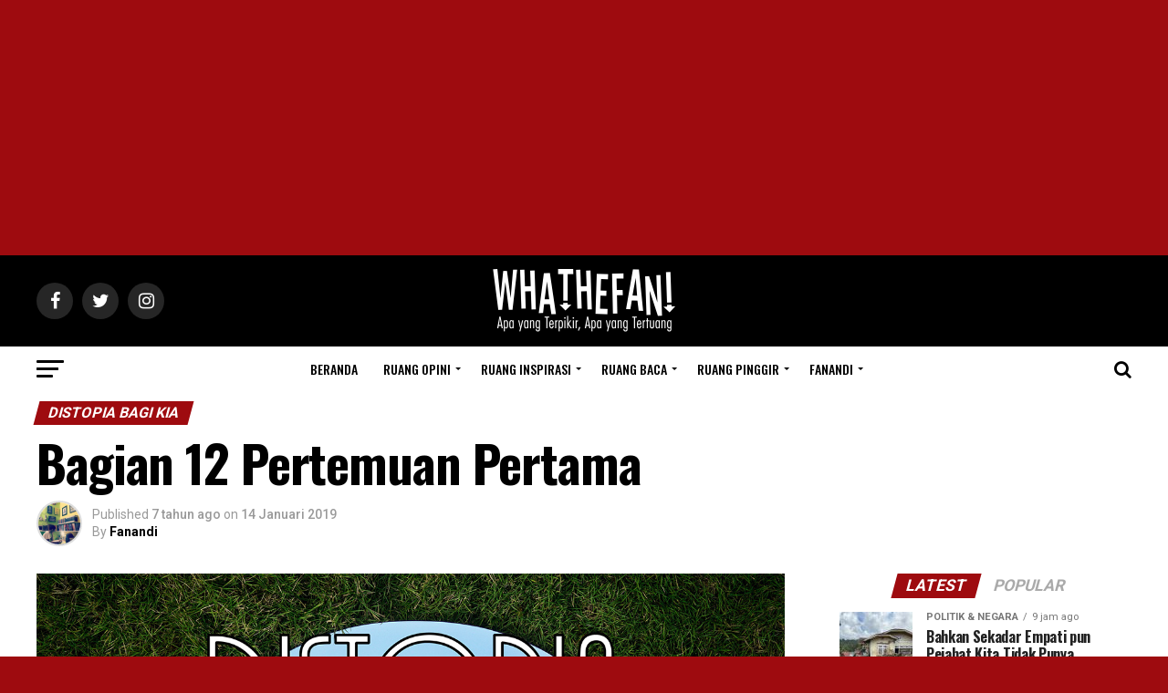

--- FILE ---
content_type: text/html
request_url: https://whathefan.com/distopia-bagi-kia/bagian-12-pertemuan-pertama/
body_size: 47643
content:
<!DOCTYPE html>
<html lang="id">
<head>
<meta charset="UTF-8" >
<meta name="viewport" id="viewport" content="width=device-width, initial-scale=1.0, maximum-scale=1.0, minimum-scale=1.0, user-scalable=no" />
<link rel="pingback" href="https://whathefan.com/xmlrpc.php" />
<meta property="og:type" content="article" />
<meta property="og:image" content="https://whathefan.com/wp-content/uploads/2018/10/Cover-2-1280-1.jpg" />
<meta name="twitter:image" content="https://whathefan.com/wp-content/uploads/2018/10/Cover-2-1280-1.jpg" />
<meta property="og:url" content="https://whathefan.com/distopia-bagi-kia/bagian-12-pertemuan-pertama/" />
<meta property="og:title" content="Bagian 12 Pertemuan Pertama" />
<meta property="og:description" content="Sudah lima hari Kia berada di dunia tersebut. Lama kelamaan, ia sudah mulai terbiasa dengan kehidupan barunya. Bu Imah mengajarinya banyak sekali pekerjaan rumah, sehingga Kia bisa banyak membantu. Hanya saja, Kia belum berani keluar rumah untuk berkenalan dengan para tetangga. Ia masih teringat omongan seorang ibu yang datang ke rumah beberapa hari lalu. Ia [&hellip;]" />
<meta name="twitter:card" content="summary">
<meta name="twitter:url" content="https://whathefan.com/distopia-bagi-kia/bagian-12-pertemuan-pertama/">
<meta name="twitter:title" content="Bagian 12 Pertemuan Pertama">
<meta name="twitter:description" content="Sudah lima hari Kia berada di dunia tersebut. Lama kelamaan, ia sudah mulai terbiasa dengan kehidupan barunya. Bu Imah mengajarinya banyak sekali pekerjaan rumah, sehingga Kia bisa banyak membantu. Hanya saja, Kia belum berani keluar rumah untuk berkenalan dengan para tetangga. Ia masih teringat omongan seorang ibu yang datang ke rumah beberapa hari lalu. Ia [&hellip;]">
<script type="text/javascript">
/* <![CDATA[ */
(()=>{var e={};e.g=function(){if("object"==typeof globalThis)return globalThis;try{return this||new Function("return this")()}catch(e){if("object"==typeof window)return window}}(),function({ampUrl:n,isCustomizePreview:t,isAmpDevMode:r,noampQueryVarName:o,noampQueryVarValue:s,disabledStorageKey:i,mobileUserAgents:a,regexRegex:c}){if("undefined"==typeof sessionStorage)return;const d=new RegExp(c);if(!a.some((e=>{const n=e.match(d);return!(!n||!new RegExp(n[1],n[2]).test(navigator.userAgent))||navigator.userAgent.includes(e)})))return;e.g.addEventListener("DOMContentLoaded",(()=>{const e=document.getElementById("amp-mobile-version-switcher");if(!e)return;e.hidden=!1;const n=e.querySelector("a[href]");n&&n.addEventListener("click",(()=>{sessionStorage.removeItem(i)}))}));const g=r&&["paired-browsing-non-amp","paired-browsing-amp"].includes(window.name);if(sessionStorage.getItem(i)||t||g)return;const u=new URL(location.href),m=new URL(n);m.hash=u.hash,u.searchParams.has(o)&&s===u.searchParams.get(o)?sessionStorage.setItem(i,"1"):m.href!==u.href&&(window.stop(),location.replace(m.href))}({"ampUrl":"https:\/\/whathefan.com\/distopia-bagi-kia\/bagian-12-pertemuan-pertama\/?amp=1","noampQueryVarName":"noamp","noampQueryVarValue":"mobile","disabledStorageKey":"amp_mobile_redirect_disabled","mobileUserAgents":["Mobile","Android","Silk\/","Kindle","BlackBerry","Opera Mini","Opera Mobi"],"regexRegex":"^\\\/((?:.|\\n)+)\\\/([i]*)$","isCustomizePreview":false,"isAmpDevMode":false})})();
/* ]]> */
</script>
<meta name='robots' content='index, follow, max-image-preview:large, max-snippet:-1, max-video-preview:-1' />
<!-- This site is optimized with the Yoast SEO plugin v26.5 - https://yoast.com/wordpress/plugins/seo/ -->
<title>Bagian 12 Pertemuan Pertama - Whathefan!</title>
<link rel="canonical" href="https://whathefan.com/distopia-bagi-kia/bagian-12-pertemuan-pertama/" />
<meta property="og:locale" content="id_ID" />
<meta property="og:type" content="article" />
<meta property="og:title" content="Bagian 12 Pertemuan Pertama - Whathefan!" />
<meta property="og:description" content="Sudah lima hari Kia berada di dunia tersebut. Lama kelamaan, ia sudah mulai terbiasa dengan kehidupan barunya. Bu Imah mengajarinya banyak sekali pekerjaan rumah, sehingga Kia bisa banyak membantu. Hanya saja, Kia belum berani keluar rumah untuk berkenalan dengan para tetangga. Ia masih teringat omongan seorang ibu yang datang ke rumah beberapa hari lalu. Ia [&hellip;]" />
<meta property="og:url" content="https://whathefan.com/distopia-bagi-kia/bagian-12-pertemuan-pertama/" />
<meta property="og:site_name" content="Whathefan!" />
<meta property="article:published_time" content="2019-01-14T15:52:56+00:00" />
<meta property="og:image" content="https://whathefan.com/wp-content/uploads/2018/10/Cover-2-1280-1.jpg" />
<meta property="og:image:width" content="1280" />
<meta property="og:image:height" content="640" />
<meta property="og:image:type" content="image/jpeg" />
<meta name="author" content="Fanandi" />
<meta name="twitter:card" content="summary_large_image" />
<meta name="twitter:label1" content="Ditulis oleh" />
<meta name="twitter:data1" content="Fanandi" />
<meta name="twitter:label2" content="Estimasi waktu membaca" />
<meta name="twitter:data2" content="8 menit" />
<script type="application/ld+json" class="yoast-schema-graph">{"@context":"https://schema.org","@graph":[{"@type":"Article","@id":"https://whathefan.com/distopia-bagi-kia/bagian-12-pertemuan-pertama/#article","isPartOf":{"@id":"https://whathefan.com/distopia-bagi-kia/bagian-12-pertemuan-pertama/"},"author":{"name":"Fanandi","@id":"https://whathefan.com/#/schema/person/cd252cacf2d2f0ab3e49b9a7f5d6cae0"},"headline":"Bagian 12 Pertemuan Pertama","datePublished":"2019-01-14T15:52:56+00:00","mainEntityOfPage":{"@id":"https://whathefan.com/distopia-bagi-kia/bagian-12-pertemuan-pertama/"},"wordCount":1595,"commentCount":0,"publisher":{"@id":"https://whathefan.com/#/schema/person/cd252cacf2d2f0ab3e49b9a7f5d6cae0"},"image":{"@id":"https://whathefan.com/distopia-bagi-kia/bagian-12-pertemuan-pertama/#primaryimage"},"thumbnailUrl":"https://whathefan.com/wp-content/uploads/2018/10/Cover-2-1280-1.jpg","keywords":["bagian 12","Buku","distopia bagi kia","novel"],"articleSection":["Distopia Bagi Kia"],"inLanguage":"id","potentialAction":[{"@type":"CommentAction","name":"Comment","target":["https://whathefan.com/distopia-bagi-kia/bagian-12-pertemuan-pertama/#respond"]}]},{"@type":"WebPage","@id":"https://whathefan.com/distopia-bagi-kia/bagian-12-pertemuan-pertama/","url":"https://whathefan.com/distopia-bagi-kia/bagian-12-pertemuan-pertama/","name":"Bagian 12 Pertemuan Pertama - Whathefan!","isPartOf":{"@id":"https://whathefan.com/#website"},"primaryImageOfPage":{"@id":"https://whathefan.com/distopia-bagi-kia/bagian-12-pertemuan-pertama/#primaryimage"},"image":{"@id":"https://whathefan.com/distopia-bagi-kia/bagian-12-pertemuan-pertama/#primaryimage"},"thumbnailUrl":"https://whathefan.com/wp-content/uploads/2018/10/Cover-2-1280-1.jpg","datePublished":"2019-01-14T15:52:56+00:00","breadcrumb":{"@id":"https://whathefan.com/distopia-bagi-kia/bagian-12-pertemuan-pertama/#breadcrumb"},"inLanguage":"id","potentialAction":[{"@type":"ReadAction","target":["https://whathefan.com/distopia-bagi-kia/bagian-12-pertemuan-pertama/"]}]},{"@type":"ImageObject","inLanguage":"id","@id":"https://whathefan.com/distopia-bagi-kia/bagian-12-pertemuan-pertama/#primaryimage","url":"https://whathefan.com/wp-content/uploads/2018/10/Cover-2-1280-1.jpg","contentUrl":"https://whathefan.com/wp-content/uploads/2018/10/Cover-2-1280-1.jpg","width":1280,"height":640},{"@type":"BreadcrumbList","@id":"https://whathefan.com/distopia-bagi-kia/bagian-12-pertemuan-pertama/#breadcrumb","itemListElement":[{"@type":"ListItem","position":1,"name":"Home","item":"https://whathefan.com/"},{"@type":"ListItem","position":2,"name":"Bagian 12 Pertemuan Pertama"}]},{"@type":"WebSite","@id":"https://whathefan.com/#website","url":"https://whathefan.com/","name":"What The Fan!","description":"Apa yang Terpikir Apa yang Tertuang","publisher":{"@id":"https://whathefan.com/#/schema/person/cd252cacf2d2f0ab3e49b9a7f5d6cae0"},"potentialAction":[{"@type":"SearchAction","target":{"@type":"EntryPoint","urlTemplate":"https://whathefan.com/?s={search_term_string}"},"query-input":{"@type":"PropertyValueSpecification","valueRequired":true,"valueName":"search_term_string"}}],"inLanguage":"id"},{"@type":["Person","Organization"],"@id":"https://whathefan.com/#/schema/person/cd252cacf2d2f0ab3e49b9a7f5d6cae0","name":"Fanandi","image":{"@type":"ImageObject","inLanguage":"id","@id":"https://whathefan.com/#/schema/person/image/","url":"https://whathefan.com/wp-content/uploads/2023/04/Logo-Baru-Hitam.png","contentUrl":"https://whathefan.com/wp-content/uploads/2023/04/Logo-Baru-Hitam.png","width":1282,"height":460,"caption":"Fanandi"},"logo":{"@id":"https://whathefan.com/#/schema/person/image/"}}]}</script>
<!-- / Yoast SEO plugin. -->
<link rel='dns-prefetch' href='//ajax.googleapis.com' />
<link rel='dns-prefetch' href='//fonts.googleapis.com' />
<link rel="alternate" type="application/rss+xml" title="Whathefan! &raquo; Feed" href="https://whathefan.com/feed/" />
<link rel="alternate" type="application/rss+xml" title="Whathefan! &raquo; Umpan Komentar" href="https://whathefan.com/comments/feed/" />
<link rel="alternate" type="application/rss+xml" title="Whathefan! &raquo; Bagian 12 Pertemuan Pertama Umpan Komentar" href="https://whathefan.com/distopia-bagi-kia/bagian-12-pertemuan-pertama/feed/" />
<link rel="alternate" title="oEmbed (JSON)" type="application/json+oembed" href="https://whathefan.com/wp-json/oembed/1.0/embed?url=https%3A%2F%2Fwhathefan.com%2Fdistopia-bagi-kia%2Fbagian-12-pertemuan-pertama%2F" />
<link rel="alternate" title="oEmbed (XML)" type="text/xml+oembed" href="https://whathefan.com/wp-json/oembed/1.0/embed?url=https%3A%2F%2Fwhathefan.com%2Fdistopia-bagi-kia%2Fbagian-12-pertemuan-pertama%2F&#038;format=xml" />
<!-- This site uses the Google Analytics by MonsterInsights plugin v9.10.0 - Using Analytics tracking - https://www.monsterinsights.com/ -->
<script src="//www.googletagmanager.com/gtag/js?id=G-LX8VEW61ZH"  data-cfasync="false" data-wpfc-render="false" type="text/javascript" async></script>
<script data-cfasync="false" data-wpfc-render="false" type="text/javascript">
var mi_version = '9.10.0';
var mi_track_user = true;
var mi_no_track_reason = '';
var MonsterInsightsDefaultLocations = {"page_location":"https:\/\/whathefan.com\/distopia-bagi-kia\/bagian-12-pertemuan-pertama\/"};
if ( typeof MonsterInsightsPrivacyGuardFilter === 'function' ) {
var MonsterInsightsLocations = (typeof MonsterInsightsExcludeQuery === 'object') ? MonsterInsightsPrivacyGuardFilter( MonsterInsightsExcludeQuery ) : MonsterInsightsPrivacyGuardFilter( MonsterInsightsDefaultLocations );
} else {
var MonsterInsightsLocations = (typeof MonsterInsightsExcludeQuery === 'object') ? MonsterInsightsExcludeQuery : MonsterInsightsDefaultLocations;
}
var disableStrs = [
'ga-disable-G-LX8VEW61ZH',
];
/* Function to detect opted out users */
function __gtagTrackerIsOptedOut() {
for (var index = 0; index < disableStrs.length; index++) {
if (document.cookie.indexOf(disableStrs[index] + '=true') > -1) {
return true;
}
}
return false;
}
/* Disable tracking if the opt-out cookie exists. */
if (__gtagTrackerIsOptedOut()) {
for (var index = 0; index < disableStrs.length; index++) {
window[disableStrs[index]] = true;
}
}
/* Opt-out function */
function __gtagTrackerOptout() {
for (var index = 0; index < disableStrs.length; index++) {
document.cookie = disableStrs[index] + '=true; expires=Thu, 31 Dec 2099 23:59:59 UTC; path=/';
window[disableStrs[index]] = true;
}
}
if ('undefined' === typeof gaOptout) {
function gaOptout() {
__gtagTrackerOptout();
}
}
window.dataLayer = window.dataLayer || [];
window.MonsterInsightsDualTracker = {
helpers: {},
trackers: {},
};
if (mi_track_user) {
function __gtagDataLayer() {
dataLayer.push(arguments);
}
function __gtagTracker(type, name, parameters) {
if (!parameters) {
parameters = {};
}
if (parameters.send_to) {
__gtagDataLayer.apply(null, arguments);
return;
}
if (type === 'event') {
parameters.send_to = monsterinsights_frontend.v4_id;
var hookName = name;
if (typeof parameters['event_category'] !== 'undefined') {
hookName = parameters['event_category'] + ':' + name;
}
if (typeof MonsterInsightsDualTracker.trackers[hookName] !== 'undefined') {
MonsterInsightsDualTracker.trackers[hookName](parameters);
} else {
__gtagDataLayer('event', name, parameters);
}
} else {
__gtagDataLayer.apply(null, arguments);
}
}
__gtagTracker('js', new Date());
__gtagTracker('set', {
'developer_id.dZGIzZG': true,
});
if ( MonsterInsightsLocations.page_location ) {
__gtagTracker('set', MonsterInsightsLocations);
}
__gtagTracker('config', 'G-LX8VEW61ZH', {"forceSSL":"true"} );
window.gtag = __gtagTracker;										(function () {
/* https://developers.google.com/analytics/devguides/collection/analyticsjs/ */
/* ga and __gaTracker compatibility shim. */
var noopfn = function () {
return null;
};
var newtracker = function () {
return new Tracker();
};
var Tracker = function () {
return null;
};
var p = Tracker.prototype;
p.get = noopfn;
p.set = noopfn;
p.send = function () {
var args = Array.prototype.slice.call(arguments);
args.unshift('send');
__gaTracker.apply(null, args);
};
var __gaTracker = function () {
var len = arguments.length;
if (len === 0) {
return;
}
var f = arguments[len - 1];
if (typeof f !== 'object' || f === null || typeof f.hitCallback !== 'function') {
if ('send' === arguments[0]) {
var hitConverted, hitObject = false, action;
if ('event' === arguments[1]) {
if ('undefined' !== typeof arguments[3]) {
hitObject = {
'eventAction': arguments[3],
'eventCategory': arguments[2],
'eventLabel': arguments[4],
'value': arguments[5] ? arguments[5] : 1,
}
}
}
if ('pageview' === arguments[1]) {
if ('undefined' !== typeof arguments[2]) {
hitObject = {
'eventAction': 'page_view',
'page_path': arguments[2],
}
}
}
if (typeof arguments[2] === 'object') {
hitObject = arguments[2];
}
if (typeof arguments[5] === 'object') {
Object.assign(hitObject, arguments[5]);
}
if ('undefined' !== typeof arguments[1].hitType) {
hitObject = arguments[1];
if ('pageview' === hitObject.hitType) {
hitObject.eventAction = 'page_view';
}
}
if (hitObject) {
action = 'timing' === arguments[1].hitType ? 'timing_complete' : hitObject.eventAction;
hitConverted = mapArgs(hitObject);
__gtagTracker('event', action, hitConverted);
}
}
return;
}
function mapArgs(args) {
var arg, hit = {};
var gaMap = {
'eventCategory': 'event_category',
'eventAction': 'event_action',
'eventLabel': 'event_label',
'eventValue': 'event_value',
'nonInteraction': 'non_interaction',
'timingCategory': 'event_category',
'timingVar': 'name',
'timingValue': 'value',
'timingLabel': 'event_label',
'page': 'page_path',
'location': 'page_location',
'title': 'page_title',
'referrer' : 'page_referrer',
};
for (arg in args) {
if (!(!args.hasOwnProperty(arg) || !gaMap.hasOwnProperty(arg))) {
hit[gaMap[arg]] = args[arg];
} else {
hit[arg] = args[arg];
}
}
return hit;
}
try {
f.hitCallback();
} catch (ex) {
}
};
__gaTracker.create = newtracker;
__gaTracker.getByName = newtracker;
__gaTracker.getAll = function () {
return [];
};
__gaTracker.remove = noopfn;
__gaTracker.loaded = true;
window['__gaTracker'] = __gaTracker;
})();
} else {
console.log("");
(function () {
function __gtagTracker() {
return null;
}
window['__gtagTracker'] = __gtagTracker;
window['gtag'] = __gtagTracker;
})();
}
</script>
<!-- / Google Analytics by MonsterInsights -->
<style id='wp-img-auto-sizes-contain-inline-css' type='text/css'>
img:is([sizes=auto i],[sizes^="auto," i]){contain-intrinsic-size:3000px 1500px}
/*# sourceURL=wp-img-auto-sizes-contain-inline-css */
</style>
<link rel='stylesheet' id='dashicons-css' href='//whathefan.com/wp-content/cache/wpfc-minified/1f7td8ir/1k6.css' type='text/css' media='all' />
<link rel='stylesheet' id='post-views-counter-frontend-css' href='//whathefan.com/wp-content/cache/wpfc-minified/ldalfjxd/1k6.css' type='text/css' media='all' />
<style id='wp-block-library-inline-css' type='text/css'>
:root{--wp-block-synced-color:#7a00df;--wp-block-synced-color--rgb:122,0,223;--wp-bound-block-color:var(--wp-block-synced-color);--wp-editor-canvas-background:#ddd;--wp-admin-theme-color:#007cba;--wp-admin-theme-color--rgb:0,124,186;--wp-admin-theme-color-darker-10:#006ba1;--wp-admin-theme-color-darker-10--rgb:0,107,160.5;--wp-admin-theme-color-darker-20:#005a87;--wp-admin-theme-color-darker-20--rgb:0,90,135;--wp-admin-border-width-focus:2px}@media (min-resolution:192dpi){:root{--wp-admin-border-width-focus:1.5px}}.wp-element-button{cursor:pointer}:root .has-very-light-gray-background-color{background-color:#eee}:root .has-very-dark-gray-background-color{background-color:#313131}:root .has-very-light-gray-color{color:#eee}:root .has-very-dark-gray-color{color:#313131}:root .has-vivid-green-cyan-to-vivid-cyan-blue-gradient-background{background:linear-gradient(135deg,#00d084,#0693e3)}:root .has-purple-crush-gradient-background{background:linear-gradient(135deg,#34e2e4,#4721fb 50%,#ab1dfe)}:root .has-hazy-dawn-gradient-background{background:linear-gradient(135deg,#faaca8,#dad0ec)}:root .has-subdued-olive-gradient-background{background:linear-gradient(135deg,#fafae1,#67a671)}:root .has-atomic-cream-gradient-background{background:linear-gradient(135deg,#fdd79a,#004a59)}:root .has-nightshade-gradient-background{background:linear-gradient(135deg,#330968,#31cdcf)}:root .has-midnight-gradient-background{background:linear-gradient(135deg,#020381,#2874fc)}:root{--wp--preset--font-size--normal:16px;--wp--preset--font-size--huge:42px}.has-regular-font-size{font-size:1em}.has-larger-font-size{font-size:2.625em}.has-normal-font-size{font-size:var(--wp--preset--font-size--normal)}.has-huge-font-size{font-size:var(--wp--preset--font-size--huge)}.has-text-align-center{text-align:center}.has-text-align-left{text-align:left}.has-text-align-right{text-align:right}.has-fit-text{white-space:nowrap!important}#end-resizable-editor-section{display:none}.aligncenter{clear:both}.items-justified-left{justify-content:flex-start}.items-justified-center{justify-content:center}.items-justified-right{justify-content:flex-end}.items-justified-space-between{justify-content:space-between}.screen-reader-text{border:0;clip-path:inset(50%);height:1px;margin:-1px;overflow:hidden;padding:0;position:absolute;width:1px;word-wrap:normal!important}.screen-reader-text:focus{background-color:#ddd;clip-path:none;color:#444;display:block;font-size:1em;height:auto;left:5px;line-height:normal;padding:15px 23px 14px;text-decoration:none;top:5px;width:auto;z-index:100000}html :where(.has-border-color){border-style:solid}html :where([style*=border-top-color]){border-top-style:solid}html :where([style*=border-right-color]){border-right-style:solid}html :where([style*=border-bottom-color]){border-bottom-style:solid}html :where([style*=border-left-color]){border-left-style:solid}html :where([style*=border-width]){border-style:solid}html :where([style*=border-top-width]){border-top-style:solid}html :where([style*=border-right-width]){border-right-style:solid}html :where([style*=border-bottom-width]){border-bottom-style:solid}html :where([style*=border-left-width]){border-left-style:solid}html :where(img[class*=wp-image-]){height:auto;max-width:100%}:where(figure){margin:0 0 1em}html :where(.is-position-sticky){--wp-admin--admin-bar--position-offset:var(--wp-admin--admin-bar--height,0px)}@media screen and (max-width:600px){html :where(.is-position-sticky){--wp-admin--admin-bar--position-offset:0px}}
/*# sourceURL=wp-block-library-inline-css */
</style><style id='global-styles-inline-css' type='text/css'>
:root{--wp--preset--aspect-ratio--square: 1;--wp--preset--aspect-ratio--4-3: 4/3;--wp--preset--aspect-ratio--3-4: 3/4;--wp--preset--aspect-ratio--3-2: 3/2;--wp--preset--aspect-ratio--2-3: 2/3;--wp--preset--aspect-ratio--16-9: 16/9;--wp--preset--aspect-ratio--9-16: 9/16;--wp--preset--color--black: #000000;--wp--preset--color--cyan-bluish-gray: #abb8c3;--wp--preset--color--white: #ffffff;--wp--preset--color--pale-pink: #f78da7;--wp--preset--color--vivid-red: #cf2e2e;--wp--preset--color--luminous-vivid-orange: #ff6900;--wp--preset--color--luminous-vivid-amber: #fcb900;--wp--preset--color--light-green-cyan: #7bdcb5;--wp--preset--color--vivid-green-cyan: #00d084;--wp--preset--color--pale-cyan-blue: #8ed1fc;--wp--preset--color--vivid-cyan-blue: #0693e3;--wp--preset--color--vivid-purple: #9b51e0;--wp--preset--color--: #444;--wp--preset--gradient--vivid-cyan-blue-to-vivid-purple: linear-gradient(135deg,rgb(6,147,227) 0%,rgb(155,81,224) 100%);--wp--preset--gradient--light-green-cyan-to-vivid-green-cyan: linear-gradient(135deg,rgb(122,220,180) 0%,rgb(0,208,130) 100%);--wp--preset--gradient--luminous-vivid-amber-to-luminous-vivid-orange: linear-gradient(135deg,rgb(252,185,0) 0%,rgb(255,105,0) 100%);--wp--preset--gradient--luminous-vivid-orange-to-vivid-red: linear-gradient(135deg,rgb(255,105,0) 0%,rgb(207,46,46) 100%);--wp--preset--gradient--very-light-gray-to-cyan-bluish-gray: linear-gradient(135deg,rgb(238,238,238) 0%,rgb(169,184,195) 100%);--wp--preset--gradient--cool-to-warm-spectrum: linear-gradient(135deg,rgb(74,234,220) 0%,rgb(151,120,209) 20%,rgb(207,42,186) 40%,rgb(238,44,130) 60%,rgb(251,105,98) 80%,rgb(254,248,76) 100%);--wp--preset--gradient--blush-light-purple: linear-gradient(135deg,rgb(255,206,236) 0%,rgb(152,150,240) 100%);--wp--preset--gradient--blush-bordeaux: linear-gradient(135deg,rgb(254,205,165) 0%,rgb(254,45,45) 50%,rgb(107,0,62) 100%);--wp--preset--gradient--luminous-dusk: linear-gradient(135deg,rgb(255,203,112) 0%,rgb(199,81,192) 50%,rgb(65,88,208) 100%);--wp--preset--gradient--pale-ocean: linear-gradient(135deg,rgb(255,245,203) 0%,rgb(182,227,212) 50%,rgb(51,167,181) 100%);--wp--preset--gradient--electric-grass: linear-gradient(135deg,rgb(202,248,128) 0%,rgb(113,206,126) 100%);--wp--preset--gradient--midnight: linear-gradient(135deg,rgb(2,3,129) 0%,rgb(40,116,252) 100%);--wp--preset--font-size--small: 13px;--wp--preset--font-size--medium: 20px;--wp--preset--font-size--large: 36px;--wp--preset--font-size--x-large: 42px;--wp--preset--spacing--20: 0.44rem;--wp--preset--spacing--30: 0.67rem;--wp--preset--spacing--40: 1rem;--wp--preset--spacing--50: 1.5rem;--wp--preset--spacing--60: 2.25rem;--wp--preset--spacing--70: 3.38rem;--wp--preset--spacing--80: 5.06rem;--wp--preset--shadow--natural: 6px 6px 9px rgba(0, 0, 0, 0.2);--wp--preset--shadow--deep: 12px 12px 50px rgba(0, 0, 0, 0.4);--wp--preset--shadow--sharp: 6px 6px 0px rgba(0, 0, 0, 0.2);--wp--preset--shadow--outlined: 6px 6px 0px -3px rgb(255, 255, 255), 6px 6px rgb(0, 0, 0);--wp--preset--shadow--crisp: 6px 6px 0px rgb(0, 0, 0);}:where(.is-layout-flex){gap: 0.5em;}:where(.is-layout-grid){gap: 0.5em;}body .is-layout-flex{display: flex;}.is-layout-flex{flex-wrap: wrap;align-items: center;}.is-layout-flex > :is(*, div){margin: 0;}body .is-layout-grid{display: grid;}.is-layout-grid > :is(*, div){margin: 0;}:where(.wp-block-columns.is-layout-flex){gap: 2em;}:where(.wp-block-columns.is-layout-grid){gap: 2em;}:where(.wp-block-post-template.is-layout-flex){gap: 1.25em;}:where(.wp-block-post-template.is-layout-grid){gap: 1.25em;}.has-black-color{color: var(--wp--preset--color--black) !important;}.has-cyan-bluish-gray-color{color: var(--wp--preset--color--cyan-bluish-gray) !important;}.has-white-color{color: var(--wp--preset--color--white) !important;}.has-pale-pink-color{color: var(--wp--preset--color--pale-pink) !important;}.has-vivid-red-color{color: var(--wp--preset--color--vivid-red) !important;}.has-luminous-vivid-orange-color{color: var(--wp--preset--color--luminous-vivid-orange) !important;}.has-luminous-vivid-amber-color{color: var(--wp--preset--color--luminous-vivid-amber) !important;}.has-light-green-cyan-color{color: var(--wp--preset--color--light-green-cyan) !important;}.has-vivid-green-cyan-color{color: var(--wp--preset--color--vivid-green-cyan) !important;}.has-pale-cyan-blue-color{color: var(--wp--preset--color--pale-cyan-blue) !important;}.has-vivid-cyan-blue-color{color: var(--wp--preset--color--vivid-cyan-blue) !important;}.has-vivid-purple-color{color: var(--wp--preset--color--vivid-purple) !important;}.has-black-background-color{background-color: var(--wp--preset--color--black) !important;}.has-cyan-bluish-gray-background-color{background-color: var(--wp--preset--color--cyan-bluish-gray) !important;}.has-white-background-color{background-color: var(--wp--preset--color--white) !important;}.has-pale-pink-background-color{background-color: var(--wp--preset--color--pale-pink) !important;}.has-vivid-red-background-color{background-color: var(--wp--preset--color--vivid-red) !important;}.has-luminous-vivid-orange-background-color{background-color: var(--wp--preset--color--luminous-vivid-orange) !important;}.has-luminous-vivid-amber-background-color{background-color: var(--wp--preset--color--luminous-vivid-amber) !important;}.has-light-green-cyan-background-color{background-color: var(--wp--preset--color--light-green-cyan) !important;}.has-vivid-green-cyan-background-color{background-color: var(--wp--preset--color--vivid-green-cyan) !important;}.has-pale-cyan-blue-background-color{background-color: var(--wp--preset--color--pale-cyan-blue) !important;}.has-vivid-cyan-blue-background-color{background-color: var(--wp--preset--color--vivid-cyan-blue) !important;}.has-vivid-purple-background-color{background-color: var(--wp--preset--color--vivid-purple) !important;}.has-black-border-color{border-color: var(--wp--preset--color--black) !important;}.has-cyan-bluish-gray-border-color{border-color: var(--wp--preset--color--cyan-bluish-gray) !important;}.has-white-border-color{border-color: var(--wp--preset--color--white) !important;}.has-pale-pink-border-color{border-color: var(--wp--preset--color--pale-pink) !important;}.has-vivid-red-border-color{border-color: var(--wp--preset--color--vivid-red) !important;}.has-luminous-vivid-orange-border-color{border-color: var(--wp--preset--color--luminous-vivid-orange) !important;}.has-luminous-vivid-amber-border-color{border-color: var(--wp--preset--color--luminous-vivid-amber) !important;}.has-light-green-cyan-border-color{border-color: var(--wp--preset--color--light-green-cyan) !important;}.has-vivid-green-cyan-border-color{border-color: var(--wp--preset--color--vivid-green-cyan) !important;}.has-pale-cyan-blue-border-color{border-color: var(--wp--preset--color--pale-cyan-blue) !important;}.has-vivid-cyan-blue-border-color{border-color: var(--wp--preset--color--vivid-cyan-blue) !important;}.has-vivid-purple-border-color{border-color: var(--wp--preset--color--vivid-purple) !important;}.has-vivid-cyan-blue-to-vivid-purple-gradient-background{background: var(--wp--preset--gradient--vivid-cyan-blue-to-vivid-purple) !important;}.has-light-green-cyan-to-vivid-green-cyan-gradient-background{background: var(--wp--preset--gradient--light-green-cyan-to-vivid-green-cyan) !important;}.has-luminous-vivid-amber-to-luminous-vivid-orange-gradient-background{background: var(--wp--preset--gradient--luminous-vivid-amber-to-luminous-vivid-orange) !important;}.has-luminous-vivid-orange-to-vivid-red-gradient-background{background: var(--wp--preset--gradient--luminous-vivid-orange-to-vivid-red) !important;}.has-very-light-gray-to-cyan-bluish-gray-gradient-background{background: var(--wp--preset--gradient--very-light-gray-to-cyan-bluish-gray) !important;}.has-cool-to-warm-spectrum-gradient-background{background: var(--wp--preset--gradient--cool-to-warm-spectrum) !important;}.has-blush-light-purple-gradient-background{background: var(--wp--preset--gradient--blush-light-purple) !important;}.has-blush-bordeaux-gradient-background{background: var(--wp--preset--gradient--blush-bordeaux) !important;}.has-luminous-dusk-gradient-background{background: var(--wp--preset--gradient--luminous-dusk) !important;}.has-pale-ocean-gradient-background{background: var(--wp--preset--gradient--pale-ocean) !important;}.has-electric-grass-gradient-background{background: var(--wp--preset--gradient--electric-grass) !important;}.has-midnight-gradient-background{background: var(--wp--preset--gradient--midnight) !important;}.has-small-font-size{font-size: var(--wp--preset--font-size--small) !important;}.has-medium-font-size{font-size: var(--wp--preset--font-size--medium) !important;}.has-large-font-size{font-size: var(--wp--preset--font-size--large) !important;}.has-x-large-font-size{font-size: var(--wp--preset--font-size--x-large) !important;}
/*# sourceURL=global-styles-inline-css */
</style>
<style id='classic-theme-styles-inline-css' type='text/css'>
/*! This file is auto-generated */
.wp-block-button__link{color:#fff;background-color:#32373c;border-radius:9999px;box-shadow:none;text-decoration:none;padding:calc(.667em + 2px) calc(1.333em + 2px);font-size:1.125em}.wp-block-file__button{background:#32373c;color:#fff;text-decoration:none}
/*# sourceURL=/wp-includes/css/classic-themes.min.css */
</style>
<link rel='stylesheet' id='ql-jquery-ui-css' href='//ajax.googleapis.com/ajax/libs/jqueryui/1.12.1/themes/smoothness/jquery-ui.css?ver=6.9' type='text/css' media='all' />
<link rel='stylesheet' id='reviewer-photoswipe-css' href='//whathefan.com/wp-content/cache/wpfc-minified/fsw8r2xo/1k6.css' type='text/css' media='all' />
<link rel='stylesheet' id='reviewer-public-css' href='//whathefan.com/wp-content/cache/wpfc-minified/g2rxrxoe/1k6.css' type='text/css' media='all' />
<link rel='stylesheet' id='mvp-custom-style-css' href='//whathefan.com/wp-content/cache/wpfc-minified/6vptrly1/1k6.css' type='text/css' media='all' />
<style id='mvp-custom-style-inline-css' type='text/css'>
#mvp-wallpaper {
background: url() no-repeat 50% 0;
}
#mvp-foot-copy a {
color: #0be6af;
}
#mvp-content-main p a,
.mvp-post-add-main p a {
box-shadow: inset 0 -4px 0 #0be6af;
}
#mvp-content-main p a:hover,
.mvp-post-add-main p a:hover {
background: #0be6af;
}
a,
a:visited,
.post-info-name a,
.woocommerce .woocommerce-breadcrumb a {
color: #9e0b0f;
}
#mvp-side-wrap a:hover {
color: #9e0b0f;
}
.mvp-fly-top:hover,
.mvp-vid-box-wrap,
ul.mvp-soc-mob-list li.mvp-soc-mob-com {
background: #0be6af;
}
nav.mvp-fly-nav-menu ul li.menu-item-has-children:after,
.mvp-feat1-left-wrap span.mvp-cd-cat,
.mvp-widget-feat1-top-story span.mvp-cd-cat,
.mvp-widget-feat2-left-cont span.mvp-cd-cat,
.mvp-widget-dark-feat span.mvp-cd-cat,
.mvp-widget-dark-sub span.mvp-cd-cat,
.mvp-vid-wide-text span.mvp-cd-cat,
.mvp-feat2-top-text span.mvp-cd-cat,
.mvp-feat3-main-story span.mvp-cd-cat,
.mvp-feat3-sub-text span.mvp-cd-cat,
.mvp-feat4-main-text span.mvp-cd-cat,
.woocommerce-message:before,
.woocommerce-info:before,
.woocommerce-message:before {
color: #0be6af;
}
#searchform input,
.mvp-authors-name {
border-bottom: 1px solid #0be6af;
}
.mvp-fly-top:hover {
border-top: 1px solid #0be6af;
border-left: 1px solid #0be6af;
border-bottom: 1px solid #0be6af;
}
.woocommerce .widget_price_filter .ui-slider .ui-slider-handle,
.woocommerce #respond input#submit.alt,
.woocommerce a.button.alt,
.woocommerce button.button.alt,
.woocommerce input.button.alt,
.woocommerce #respond input#submit.alt:hover,
.woocommerce a.button.alt:hover,
.woocommerce button.button.alt:hover,
.woocommerce input.button.alt:hover {
background-color: #0be6af;
}
.woocommerce-error,
.woocommerce-info,
.woocommerce-message {
border-top-color: #0be6af;
}
ul.mvp-feat1-list-buts li.active span.mvp-feat1-list-but,
span.mvp-widget-home-title,
span.mvp-post-cat,
span.mvp-feat1-pop-head {
background: #9e0b0f;
}
.woocommerce span.onsale {
background-color: #9e0b0f;
}
.mvp-widget-feat2-side-more-but,
.woocommerce .star-rating span:before,
span.mvp-prev-next-label,
.mvp-cat-date-wrap .sticky {
color: #9e0b0f !important;
}
#mvp-main-nav-top,
#mvp-fly-wrap,
.mvp-soc-mob-right,
#mvp-main-nav-small-cont {
background: #000000;
}
#mvp-main-nav-small .mvp-fly-but-wrap span,
#mvp-main-nav-small .mvp-search-but-wrap span,
.mvp-nav-top-left .mvp-fly-but-wrap span,
#mvp-fly-wrap .mvp-fly-but-wrap span {
background: #555555;
}
.mvp-nav-top-right .mvp-nav-search-but,
span.mvp-fly-soc-head,
.mvp-soc-mob-right i,
#mvp-main-nav-small span.mvp-nav-search-but,
#mvp-main-nav-small .mvp-nav-menu ul li a  {
color: #555555;
}
#mvp-main-nav-small .mvp-nav-menu ul li.menu-item-has-children a:after {
border-color: #555555 transparent transparent transparent;
}
#mvp-nav-top-wrap span.mvp-nav-search-but:hover,
#mvp-main-nav-small span.mvp-nav-search-but:hover {
color: #0be6af;
}
#mvp-nav-top-wrap .mvp-fly-but-wrap:hover span,
#mvp-main-nav-small .mvp-fly-but-wrap:hover span,
span.mvp-woo-cart-num:hover {
background: #0be6af;
}
#mvp-main-nav-bot-cont {
background: #ffffff;
}
#mvp-nav-bot-wrap .mvp-fly-but-wrap span,
#mvp-nav-bot-wrap .mvp-search-but-wrap span {
background: #000000;
}
#mvp-nav-bot-wrap span.mvp-nav-search-but,
#mvp-nav-bot-wrap .mvp-nav-menu ul li a {
color: #000000;
}
#mvp-nav-bot-wrap .mvp-nav-menu ul li.menu-item-has-children a:after {
border-color: #000000 transparent transparent transparent;
}
.mvp-nav-menu ul li:hover a {
border-bottom: 5px solid #0be6af;
}
#mvp-nav-bot-wrap .mvp-fly-but-wrap:hover span {
background: #0be6af;
}
#mvp-nav-bot-wrap span.mvp-nav-search-but:hover {
color: #0be6af;
}
body,
.mvp-feat1-feat-text p,
.mvp-feat2-top-text p,
.mvp-feat3-main-text p,
.mvp-feat3-sub-text p,
#searchform input,
.mvp-author-info-text,
span.mvp-post-excerpt,
.mvp-nav-menu ul li ul.sub-menu li a,
nav.mvp-fly-nav-menu ul li a,
.mvp-ad-label,
span.mvp-feat-caption,
.mvp-post-tags a,
.mvp-post-tags a:visited,
span.mvp-author-box-name a,
#mvp-author-box-text p,
.mvp-post-gallery-text p,
ul.mvp-soc-mob-list li span,
#comments,
h3#reply-title,
h2.comments,
#mvp-foot-copy p,
span.mvp-fly-soc-head,
.mvp-post-tags-header,
span.mvp-prev-next-label,
span.mvp-post-add-link-but,
#mvp-comments-button a,
#mvp-comments-button span.mvp-comment-but-text,
.woocommerce ul.product_list_widget span.product-title,
.woocommerce ul.product_list_widget li a,
.woocommerce #reviews #comments ol.commentlist li .comment-text p.meta,
.woocommerce div.product p.price,
.woocommerce div.product p.price ins,
.woocommerce div.product p.price del,
.woocommerce ul.products li.product .price del,
.woocommerce ul.products li.product .price ins,
.woocommerce ul.products li.product .price,
.woocommerce #respond input#submit,
.woocommerce a.button,
.woocommerce button.button,
.woocommerce input.button,
.woocommerce .widget_price_filter .price_slider_amount .button,
.woocommerce span.onsale,
.woocommerce-review-link,
#woo-content p.woocommerce-result-count,
.woocommerce div.product .woocommerce-tabs ul.tabs li a,
a.mvp-inf-more-but,
span.mvp-cont-read-but,
span.mvp-cd-cat,
span.mvp-cd-date,
.mvp-feat4-main-text p,
span.mvp-woo-cart-num,
span.mvp-widget-home-title2,
.wp-caption,
#mvp-content-main p.wp-caption-text,
.gallery-caption,
.mvp-post-add-main p.wp-caption-text,
#bbpress-forums,
#bbpress-forums p,
.protected-post-form input,
#mvp-feat6-text p {
font-family: 'Roboto', sans-serif;
}
.mvp-blog-story-text p,
span.mvp-author-page-desc,
#mvp-404 p,
.mvp-widget-feat1-bot-text p,
.mvp-widget-feat2-left-text p,
.mvp-flex-story-text p,
.mvp-search-text p,
#mvp-content-main p,
.mvp-post-add-main p,
#mvp-content-main ul li,
#mvp-content-main ol li,
.rwp-summary,
.rwp-u-review__comment,
.mvp-feat5-mid-main-text p,
.mvp-feat5-small-main-text p,
#mvp-content-main .wp-block-button__link,
.wp-block-audio figcaption,
.wp-block-video figcaption,
.wp-block-embed figcaption,
.wp-block-verse pre,
pre.wp-block-verse {
font-family: 'PT Serif', sans-serif;
}
.mvp-nav-menu ul li a,
#mvp-foot-menu ul li a {
font-family: 'Oswald', sans-serif;
}
.mvp-feat1-sub-text h2,
.mvp-feat1-pop-text h2,
.mvp-feat1-list-text h2,
.mvp-widget-feat1-top-text h2,
.mvp-widget-feat1-bot-text h2,
.mvp-widget-dark-feat-text h2,
.mvp-widget-dark-sub-text h2,
.mvp-widget-feat2-left-text h2,
.mvp-widget-feat2-right-text h2,
.mvp-blog-story-text h2,
.mvp-flex-story-text h2,
.mvp-vid-wide-more-text p,
.mvp-prev-next-text p,
.mvp-related-text,
.mvp-post-more-text p,
h2.mvp-authors-latest a,
.mvp-feat2-bot-text h2,
.mvp-feat3-sub-text h2,
.mvp-feat3-main-text h2,
.mvp-feat4-main-text h2,
.mvp-feat5-text h2,
.mvp-feat5-mid-main-text h2,
.mvp-feat5-small-main-text h2,
.mvp-feat5-mid-sub-text h2,
#mvp-feat6-text h2,
.alp-related-posts-wrapper .alp-related-post .post-title {
font-family: 'Oswald', sans-serif;
}
.mvp-feat2-top-text h2,
.mvp-feat1-feat-text h2,
h1.mvp-post-title,
h1.mvp-post-title-wide,
.mvp-drop-nav-title h4,
#mvp-content-main blockquote p,
.mvp-post-add-main blockquote p,
#mvp-content-main p.has-large-font-size,
#mvp-404 h1,
#woo-content h1.page-title,
.woocommerce div.product .product_title,
.woocommerce ul.products li.product h3,
.alp-related-posts .current .post-title {
font-family: 'Oswald', sans-serif;
}
span.mvp-feat1-pop-head,
.mvp-feat1-pop-text:before,
span.mvp-feat1-list-but,
span.mvp-widget-home-title,
.mvp-widget-feat2-side-more,
span.mvp-post-cat,
span.mvp-page-head,
h1.mvp-author-top-head,
.mvp-authors-name,
#mvp-content-main h1,
#mvp-content-main h2,
#mvp-content-main h3,
#mvp-content-main h4,
#mvp-content-main h5,
#mvp-content-main h6,
.woocommerce .related h2,
.woocommerce div.product .woocommerce-tabs .panel h2,
.woocommerce div.product .product_title,
.mvp-feat5-side-list .mvp-feat1-list-img:after {
font-family: 'Roboto', sans-serif;
}
.mvp-nav-links {
display: none;
}
/*# sourceURL=mvp-custom-style-inline-css */
</style>
<link rel='stylesheet' id='mvp-reset-css' href='//whathefan.com/wp-content/cache/wpfc-minified/fqh79l2x/1k6.css' type='text/css' media='all' />
<link rel='stylesheet' id='fontawesome-css' href='//whathefan.com/wp-content/cache/wpfc-minified/k9a3knxj/1k6.css' type='text/css' media='all' />
<link crossorigin="anonymous" rel='stylesheet' id='mvp-fonts-css' href='//fonts.googleapis.com/css?family=Roboto%3A300%2C400%2C700%2C900%7COswald%3A400%2C700%7CAdvent+Pro%3A700%7COpen+Sans%3A700%7CAnton%3A400Oswald%3A100%2C200%2C300%2C400%2C500%2C600%2C700%2C800%2C900%7COswald%3A100%2C200%2C300%2C400%2C500%2C600%2C700%2C800%2C900%7CRoboto%3A100%2C200%2C300%2C400%2C500%2C600%2C700%2C800%2C900%7CRoboto%3A100%2C200%2C300%2C400%2C500%2C600%2C700%2C800%2C900%7CPT+Serif%3A100%2C200%2C300%2C400%2C500%2C600%2C700%2C800%2C900%7COswald%3A100%2C200%2C300%2C400%2C500%2C600%2C700%2C800%2C900%26subset%3Dlatin%2Clatin-ext%2Ccyrillic%2Ccyrillic-ext%2Cgreek-ext%2Cgreek%2Cvietnamese' type='text/css' media='all' />
<link rel='stylesheet' id='mvp-media-queries-css' href='//whathefan.com/wp-content/cache/wpfc-minified/kmooz0a4/1k6.css' type='text/css' media='all' />
<script type="text/javascript" src="https://whathefan.com/wp-content/plugins/google-analytics-for-wordpress/assets/js/frontend-gtag.min.js?ver=9.10.0" id="monsterinsights-frontend-script-js" async="async" data-wp-strategy="async"></script>
<script data-cfasync="false" data-wpfc-render="false" type="text/javascript" id='monsterinsights-frontend-script-js-extra'>/* <![CDATA[ */
var monsterinsights_frontend = {"js_events_tracking":"true","download_extensions":"doc,pdf,ppt,zip,xls,docx,pptx,xlsx","inbound_paths":"[]","home_url":"https:\/\/whathefan.com","hash_tracking":"false","v4_id":"G-LX8VEW61ZH"};/* ]]> */
</script>
<script type="text/javascript" src="https://whathefan.com/wp-includes/js/jquery/jquery.min.js?ver=3.7.1" id="jquery-core-js"></script>
<script type="text/javascript" src="https://whathefan.com/wp-includes/js/jquery/jquery-migrate.min.js?ver=3.4.1" id="jquery-migrate-js"></script>
<link rel="https://api.w.org/" href="https://whathefan.com/wp-json/" /><link rel="alternate" title="JSON" type="application/json" href="https://whathefan.com/wp-json/wp/v2/posts/2040" /><link rel="EditURI" type="application/rsd+xml" title="RSD" href="https://whathefan.com/xmlrpc.php?rsd" />
<meta name="generator" content="WordPress 6.9" />
<link rel='shortlink' href='https://whathefan.com/?p=2040' />
<link rel="alternate" type="text/html" media="only screen and (max-width: 640px)" href="https://whathefan.com/distopia-bagi-kia/bagian-12-pertemuan-pertama/?amp=1"><style type="text/css" id="custom-background-css">
body.custom-background { background-color: #9e0b0f; }
</style>
<link rel="amphtml" href="https://whathefan.com/distopia-bagi-kia/bagian-12-pertemuan-pertama/?amp=1"><style>#amp-mobile-version-switcher{left:0;position:absolute;width:100%;z-index:100}#amp-mobile-version-switcher>a{background-color:#444;border:0;color:#eaeaea;display:block;font-family:-apple-system,BlinkMacSystemFont,Segoe UI,Roboto,Oxygen-Sans,Ubuntu,Cantarell,Helvetica Neue,sans-serif;font-size:16px;font-weight:600;padding:15px 0;text-align:center;-webkit-text-decoration:none;text-decoration:none}#amp-mobile-version-switcher>a:active,#amp-mobile-version-switcher>a:focus,#amp-mobile-version-switcher>a:hover{-webkit-text-decoration:underline;text-decoration:underline}</style><link rel="icon" href="https://whathefan.com/wp-content/uploads/2019/01/cropped-Logo-Square-32x32.jpg" sizes="32x32" />
<link rel="icon" href="https://whathefan.com/wp-content/uploads/2019/01/cropped-Logo-Square-192x192.jpg" sizes="192x192" />
<link rel="apple-touch-icon" href="https://whathefan.com/wp-content/uploads/2019/01/cropped-Logo-Square-180x180.jpg" />
<meta name="msapplication-TileImage" content="https://whathefan.com/wp-content/uploads/2019/01/cropped-Logo-Square-270x270.jpg" />
</head>
<body class="wp-singular post-template-default single single-post postid-2040 single-format-standard custom-background wp-embed-responsive wp-theme-zox-news">
<div id="mvp-fly-wrap">
<div id="mvp-fly-menu-top" class="left relative">
<div class="mvp-fly-top-out left relative">
<div class="mvp-fly-top-in">
<div id="mvp-fly-logo" class="left relative">
<a href="https://whathefan.com/"><img src="https://whathefan.com/wp-content/uploads/2023/10/cropped-Logo-Baru-Copy-1.png" alt="Whathefan!" data-rjs="2" /></a>
</div><!--mvp-fly-logo-->
</div><!--mvp-fly-top-in-->
<div class="mvp-fly-but-wrap mvp-fly-but-menu mvp-fly-but-click">
<span></span>
<span></span>
<span></span>
<span></span>
</div><!--mvp-fly-but-wrap-->
</div><!--mvp-fly-top-out-->
</div><!--mvp-fly-menu-top-->
<div id="mvp-fly-menu-wrap">
<nav class="mvp-fly-nav-menu left relative">
<div class="menu-beranda-container"><ul id="menu-beranda" class="menu"><li id="menu-item-4680" class="menu-item menu-item-type-custom menu-item-object-custom menu-item-home menu-item-4680"><a href="https://whathefan.com/">Beranda</a></li>
<li id="menu-item-5241" class="menu-item menu-item-type-post_type menu-item-object-page menu-item-has-children menu-item-5241"><a href="https://whathefan.com/ruang-opini/">Ruang Opini</a>
<ul class="sub-menu">
<li id="menu-item-74" class="menu-item menu-item-type-taxonomy menu-item-object-category menu-item-74"><a href="https://whathefan.com/category/politik-negara/">Politik &amp; Negara</a></li>
<li id="menu-item-77" class="menu-item menu-item-type-taxonomy menu-item-object-category menu-item-77"><a href="https://whathefan.com/category/renungan/">Renungan</a></li>
<li id="menu-item-2508" class="menu-item menu-item-type-taxonomy menu-item-object-category menu-item-2508"><a href="https://whathefan.com/category/sosial-budaya/">Sosial Budaya</a></li>
</ul>
</li>
<li id="menu-item-61" class="menu-item menu-item-type-post_type menu-item-object-page menu-item-has-children menu-item-61"><a href="https://whathefan.com/ruang-opini/">Ruang Inspirasi</a>
<ul class="sub-menu">
<li id="menu-item-514" class="menu-item menu-item-type-taxonomy menu-item-object-category menu-item-514"><a href="https://whathefan.com/category/pengembangan-diri/">Pengembangan Diri</a></li>
<li id="menu-item-5296" class="menu-item menu-item-type-taxonomy menu-item-object-category menu-item-5296"><a href="https://whathefan.com/category/pengembangan-diri/produktivitas/">Produktivitas</a></li>
<li id="menu-item-4296" class="menu-item menu-item-type-taxonomy menu-item-object-category menu-item-4296"><a href="https://whathefan.com/category/rasa/">Tentang Rasa</a></li>
<li id="menu-item-543" class="menu-item menu-item-type-taxonomy menu-item-object-category menu-item-543"><a href="https://whathefan.com/category/tokohsejarah/">Tokoh &amp; Sejarah</a></li>
</ul>
</li>
<li id="menu-item-8285" class="menu-item menu-item-type-post_type menu-item-object-page menu-item-has-children menu-item-8285"><a href="https://whathefan.com/ruang-baca/">Ruang Baca</a>
<ul class="sub-menu">
<li id="menu-item-5260" class="menu-item menu-item-type-taxonomy menu-item-object-category menu-item-5260"><a href="https://whathefan.com/category/buku/fiksi/">Fiksi</a></li>
<li id="menu-item-5261" class="menu-item menu-item-type-taxonomy menu-item-object-category menu-item-5261"><a href="https://whathefan.com/category/buku/non-fiksi/">Non-Fiksi</a></li>
</ul>
</li>
<li id="menu-item-63" class="menu-item menu-item-type-post_type menu-item-object-page menu-item-has-children menu-item-63"><a href="https://whathefan.com/ruang-pinggir/">Ruang Pinggir</a>
<ul class="sub-menu">
<li id="menu-item-195" class="menu-item menu-item-type-taxonomy menu-item-object-category menu-item-195"><a href="https://whathefan.com/category/animekomik/">Anime &amp; Komik</a></li>
<li id="menu-item-200" class="menu-item menu-item-type-taxonomy menu-item-object-category menu-item-200"><a href="https://whathefan.com/category/filmserial/">Film &amp; Serial</a></li>
<li id="menu-item-4845" class="menu-item menu-item-type-taxonomy menu-item-object-category menu-item-4845"><a href="https://whathefan.com/category/musik/">Musik</a></li>
<li id="menu-item-5262" class="menu-item menu-item-type-taxonomy menu-item-object-category menu-item-5262"><a href="https://whathefan.com/category/olahraga/">Olahraga</a></li>
<li id="menu-item-6165" class="menu-item menu-item-type-taxonomy menu-item-object-category menu-item-6165"><a href="https://whathefan.com/category/permainan/">Permainan</a></li>
</ul>
</li>
<li id="menu-item-64" class="menu-item menu-item-type-post_type menu-item-object-page menu-item-has-children menu-item-64"><a href="https://whathefan.com/fanandi/">Fanandi</a>
<ul class="sub-menu">
<li id="menu-item-332" class="menu-item menu-item-type-taxonomy menu-item-object-category menu-item-332"><a href="https://whathefan.com/category/pengalaman/">Pengalaman</a></li>
<li id="menu-item-4846" class="menu-item menu-item-type-taxonomy menu-item-object-category menu-item-has-children menu-item-4846"><a href="https://whathefan.com/category/portofolio/">Portofolio Daring</a>
<ul class="sub-menu">
<li id="menu-item-336" class="menu-item menu-item-type-post_type menu-item-object-page menu-item-336"><a href="https://whathefan.com/cv-online/">CV Online</a></li>
</ul>
</li>
<li id="menu-item-67" class="menu-item menu-item-type-taxonomy menu-item-object-category menu-item-67"><a href="https://whathefan.com/category/leon-dan-kenji-buku-1/">Leon dan Kenji (Buku 1)</a></li>
<li id="menu-item-1787" class="menu-item menu-item-type-taxonomy menu-item-object-category menu-item-1787"><a href="https://whathefan.com/category/leon-dan-kenji-buku-2/">Leon dan Kenji (Buku 2)</a></li>
<li id="menu-item-1455" class="menu-item menu-item-type-taxonomy menu-item-object-category current-post-ancestor current-menu-parent current-post-parent menu-item-1455"><a href="https://whathefan.com/category/distopia-bagi-kia/">Distopia Bagi Kia</a></li>
<li id="menu-item-66" class="menu-item menu-item-type-taxonomy menu-item-object-category menu-item-66"><a href="https://whathefan.com/category/cerpen/">Cerpen</a></li>
<li id="menu-item-70" class="menu-item menu-item-type-taxonomy menu-item-object-category menu-item-70"><a href="https://whathefan.com/category/sajak/">Sajak</a></li>
</ul>
</li>
</ul></div>		</nav>
</div><!--mvp-fly-menu-wrap-->
<div id="mvp-fly-soc-wrap">
<span class="mvp-fly-soc-head">Connect with us</span>
<ul class="mvp-fly-soc-list left relative">
<li><a href="https://www.facebook.com/whathefan" target="_blank" class="fa fa-facebook fa-2"></a></li>
<li><a href="https://twitter.com/FanandiRatrians" target="_blank" class="fa fa-twitter fa-2"></a></li>
<li><a href="https://www.instagram.com/whathefan_/" target="_blank" class="fa fa-instagram fa-2"></a></li>
</ul>
</div><!--mvp-fly-soc-wrap-->
</div><!--mvp-fly-wrap-->	<div id="mvp-site" class="left relative">
<div id="mvp-search-wrap">
<div id="mvp-search-box">
<form method="get" id="searchform" action="https://whathefan.com/">
<input type="text" name="s" id="s" value="Search" onfocus='if (this.value == "Search") { this.value = ""; }' onblur='if (this.value == "") { this.value = "Search"; }' />
<input type="hidden" id="searchsubmit" value="Search" />
</form>			</div><!--mvp-search-box-->
<div class="mvp-search-but-wrap mvp-search-click">
<span></span>
<span></span>
</div><!--mvp-search-but-wrap-->
</div><!--mvp-search-wrap-->
<div id="mvp-site-wall" class="left relative">
<div id="mvp-leader-wrap">
<script async src="https://pagead2.googlesyndication.com/pagead/js/adsbygoogle.js?client=ca-pub-1307463917767562"
crossorigin="anonymous"></script>
<!-- Iklan All-Rounder -->
<ins class="adsbygoogle"
style="display:block"
data-ad-client="ca-pub-1307463917767562"
data-ad-slot="9121367072"
data-ad-format="auto"
data-full-width-responsive="true"></ins>
<script>
(adsbygoogle = window.adsbygoogle || []).push({});
</script>				</div><!--mvp-leader-wrap-->
<div id="mvp-site-main" class="left relative">
<header id="mvp-main-head-wrap" class="left relative">
<nav id="mvp-main-nav-wrap" class="left relative">
<div id="mvp-main-nav-top" class="left relative">
<div class="mvp-main-box">
<div id="mvp-nav-top-wrap" class="left relative">
<div class="mvp-nav-top-right-out left relative">
<div class="mvp-nav-top-right-in">
<div class="mvp-nav-top-cont left relative">
<div class="mvp-nav-top-left-out relative">
<div class="mvp-nav-top-left">
<div class="mvp-nav-soc-wrap">
<a href="https://www.facebook.com/whathefan" target="_blank"><span class="mvp-nav-soc-but fa fa-facebook fa-2"></span></a>
<a href="https://twitter.com/FanandiRatrians" target="_blank"><span class="mvp-nav-soc-but fa fa-twitter fa-2"></span></a>
<a href="https://www.instagram.com/whathefan_/" target="_blank"><span class="mvp-nav-soc-but fa fa-instagram fa-2"></span></a>
</div><!--mvp-nav-soc-wrap-->
<div class="mvp-fly-but-wrap mvp-fly-but-click left relative">
<span></span>
<span></span>
<span></span>
<span></span>
</div><!--mvp-fly-but-wrap-->
</div><!--mvp-nav-top-left-->
<div class="mvp-nav-top-left-in">
<div class="mvp-nav-top-mid left relative" itemscope itemtype="http://schema.org/Organization">
<a class="mvp-nav-logo-reg" itemprop="url" href="https://whathefan.com/"><img itemprop="logo" src="https://whathefan.com/wp-content/uploads/2023/10/cropped-Logo-Baru-Copy-1.png" alt="Whathefan!" data-rjs="2" /></a>
<a class="mvp-nav-logo-small" href="https://whathefan.com/"><img src="https://whathefan.com/wp-content/uploads/2023/10/cropped-Logo-Baru-Copy-1.png" alt="Whathefan!" data-rjs="2" /></a>
<h2 class="mvp-logo-title">Whathefan!</h2>
<div class="mvp-drop-nav-title left">
<h4>Bagian 12 Pertemuan Pertama</h4>
</div><!--mvp-drop-nav-title-->
</div><!--mvp-nav-top-mid-->
</div><!--mvp-nav-top-left-in-->
</div><!--mvp-nav-top-left-out-->
</div><!--mvp-nav-top-cont-->
</div><!--mvp-nav-top-right-in-->
<div class="mvp-nav-top-right">
<span class="mvp-nav-search-but fa fa-search fa-2 mvp-search-click"></span>
</div><!--mvp-nav-top-right-->
</div><!--mvp-nav-top-right-out-->
</div><!--mvp-nav-top-wrap-->
</div><!--mvp-main-box-->
</div><!--mvp-main-nav-top-->
<div id="mvp-main-nav-bot" class="left relative">
<div id="mvp-main-nav-bot-cont" class="left">
<div class="mvp-main-box">
<div id="mvp-nav-bot-wrap" class="left">
<div class="mvp-nav-bot-right-out left">
<div class="mvp-nav-bot-right-in">
<div class="mvp-nav-bot-cont left">
<div class="mvp-nav-bot-left-out">
<div class="mvp-nav-bot-left left relative">
<div class="mvp-fly-but-wrap mvp-fly-but-click left relative">
<span></span>
<span></span>
<span></span>
<span></span>
</div><!--mvp-fly-but-wrap-->
</div><!--mvp-nav-bot-left-->
<div class="mvp-nav-bot-left-in">
<div class="mvp-nav-menu left">
<div class="menu-beranda-container"><ul id="menu-beranda-1" class="menu"><li class="menu-item menu-item-type-custom menu-item-object-custom menu-item-home menu-item-4680"><a href="https://whathefan.com/">Beranda</a></li>
<li class="menu-item menu-item-type-post_type menu-item-object-page menu-item-has-children menu-item-5241"><a href="https://whathefan.com/ruang-opini/">Ruang Opini</a>
<ul class="sub-menu">
<li class="menu-item menu-item-type-taxonomy menu-item-object-category menu-item-74 mvp-mega-dropdown"><a href="https://whathefan.com/category/politik-negara/">Politik &amp; Negara</a><div class="mvp-mega-dropdown"><div class="mvp-main-box"><ul class="mvp-mega-list"><li><a href="https://whathefan.com/politik-negara/bahkan-sekadar-empati-pun-pejabat-kita-tidak-punya/"><div class="mvp-mega-img"><img width="400" height="240" src="https://whathefan.com/wp-content/uploads/2025/12/Bahkan-Sekadar-Empati-pun-Pejabat-Kita-Tidak-Punya-banner-400x240.jpg" class="attachment-mvp-mid-thumb size-mvp-mid-thumb wp-post-image" alt="" decoding="async" loading="lazy" srcset="https://whathefan.com/wp-content/uploads/2025/12/Bahkan-Sekadar-Empati-pun-Pejabat-Kita-Tidak-Punya-banner-400x240.jpg 400w, https://whathefan.com/wp-content/uploads/2025/12/Bahkan-Sekadar-Empati-pun-Pejabat-Kita-Tidak-Punya-banner-1000x600.jpg 1000w, https://whathefan.com/wp-content/uploads/2025/12/Bahkan-Sekadar-Empati-pun-Pejabat-Kita-Tidak-Punya-banner-590x354.jpg 590w" sizes="auto, (max-width: 400px) 100vw, 400px" /></div><p>Bahkan Sekadar Empati pun Pejabat Kita Tidak Punya</p></a></li><li><a href="https://whathefan.com/politik-negara/kepada-tuan-dan-puan-yang-terhormat/"><div class="mvp-mega-img"><img width="400" height="240" src="https://whathefan.com/wp-content/uploads/2025/09/Kepada-Tuan-dan-Puan-yang-Terhormat-banner-400x240.jpg" class="attachment-mvp-mid-thumb size-mvp-mid-thumb wp-post-image" alt="" decoding="async" loading="lazy" srcset="https://whathefan.com/wp-content/uploads/2025/09/Kepada-Tuan-dan-Puan-yang-Terhormat-banner-400x240.jpg 400w, https://whathefan.com/wp-content/uploads/2025/09/Kepada-Tuan-dan-Puan-yang-Terhormat-banner-1000x600.jpg 1000w, https://whathefan.com/wp-content/uploads/2025/09/Kepada-Tuan-dan-Puan-yang-Terhormat-banner-590x354.jpg 590w" sizes="auto, (max-width: 400px) 100vw, 400px" /></div><p>Kepada Tuan dan Puan yang Terhormat&#8230;</p></a></li><li><a href="https://whathefan.com/politik-negara/pemerintah-selalu-benar-yang-salah-selalu-rakyat/"><div class="mvp-mega-img"><img width="400" height="240" src="https://whathefan.com/wp-content/uploads/2025/06/Pemerintah-Selalu-Benar-yang-Salah-Selalu-Rakyat-banner-400x240.jpg" class="attachment-mvp-mid-thumb size-mvp-mid-thumb wp-post-image" alt="" decoding="async" loading="lazy" srcset="https://whathefan.com/wp-content/uploads/2025/06/Pemerintah-Selalu-Benar-yang-Salah-Selalu-Rakyat-banner-400x240.jpg 400w, https://whathefan.com/wp-content/uploads/2025/06/Pemerintah-Selalu-Benar-yang-Salah-Selalu-Rakyat-banner-1000x600.jpg 1000w, https://whathefan.com/wp-content/uploads/2025/06/Pemerintah-Selalu-Benar-yang-Salah-Selalu-Rakyat-banner-590x354.jpg 590w" sizes="auto, (max-width: 400px) 100vw, 400px" /></div><p>Pemerintah Selalu Benar, yang Salah Selalu Rakyat</p></a></li><li><a href="https://whathefan.com/politik-negara/mau-sampai-kapan-kita-dibuat-pusing-oleh-negara/"><div class="mvp-mega-img"><img width="400" height="240" src="https://whathefan.com/wp-content/uploads/2025/03/Mau-Sampai-Kapan-Kita-Dibuat-Pusing-oleh-Negara-banner-400x240.jpg" class="attachment-mvp-mid-thumb size-mvp-mid-thumb wp-post-image" alt="" decoding="async" loading="lazy" srcset="https://whathefan.com/wp-content/uploads/2025/03/Mau-Sampai-Kapan-Kita-Dibuat-Pusing-oleh-Negara-banner-400x240.jpg 400w, https://whathefan.com/wp-content/uploads/2025/03/Mau-Sampai-Kapan-Kita-Dibuat-Pusing-oleh-Negara-banner-1000x600.jpg 1000w, https://whathefan.com/wp-content/uploads/2025/03/Mau-Sampai-Kapan-Kita-Dibuat-Pusing-oleh-Negara-banner-590x354.jpg 590w" sizes="auto, (max-width: 400px) 100vw, 400px" /></div><p>Mau Sampai Kapan Kita Dibuat Pusing oleh Negara?</p></a></li><li><a href="https://whathefan.com/politik-negara/menatap-masa-depan-ikn-di-bawah-kepemimpinan-prabowo/"><div class="mvp-mega-img"><img width="400" height="240" src="https://whathefan.com/wp-content/uploads/2024/11/menatap-masa-depan-ikn-banner-400x240.jpg" class="attachment-mvp-mid-thumb size-mvp-mid-thumb wp-post-image" alt="" decoding="async" loading="lazy" srcset="https://whathefan.com/wp-content/uploads/2024/11/menatap-masa-depan-ikn-banner-400x240.jpg 400w, https://whathefan.com/wp-content/uploads/2024/11/menatap-masa-depan-ikn-banner-1000x600.jpg 1000w, https://whathefan.com/wp-content/uploads/2024/11/menatap-masa-depan-ikn-banner-590x354.jpg 590w" sizes="auto, (max-width: 400px) 100vw, 400px" /></div><p>Menatap Masa Depan IKN di Bawah Kepemimpinan Prabowo</p></a></li></ul></div></div></li>
<li class="menu-item menu-item-type-taxonomy menu-item-object-category menu-item-77 mvp-mega-dropdown"><a href="https://whathefan.com/category/renungan/">Renungan</a><div class="mvp-mega-dropdown"><div class="mvp-main-box"><ul class="mvp-mega-list"><li><a href="https://whathefan.com/renungan/jika-kita-ada-di-kursi-mereka-apakah-kita-akan-tetap-berisik/"><div class="mvp-mega-img"><img width="400" height="240" src="https://whathefan.com/wp-content/uploads/2025/09/Jika-Kita-Ada-di-Kursi-Mereka-Apakah-Kita-akan-Tetap-Berisik-banner-400x240.jpg" class="attachment-mvp-mid-thumb size-mvp-mid-thumb wp-post-image" alt="" decoding="async" loading="lazy" srcset="https://whathefan.com/wp-content/uploads/2025/09/Jika-Kita-Ada-di-Kursi-Mereka-Apakah-Kita-akan-Tetap-Berisik-banner-400x240.jpg 400w, https://whathefan.com/wp-content/uploads/2025/09/Jika-Kita-Ada-di-Kursi-Mereka-Apakah-Kita-akan-Tetap-Berisik-banner-1000x600.jpg 1000w, https://whathefan.com/wp-content/uploads/2025/09/Jika-Kita-Ada-di-Kursi-Mereka-Apakah-Kita-akan-Tetap-Berisik-banner-590x354.jpg 590w" sizes="auto, (max-width: 400px) 100vw, 400px" /></div><p>Jika Kita Ada di Kursi Mereka, Apakah Kita akan Tetap Berisik?</p></a></li><li><a href="https://whathefan.com/renungan/merenungi-manusia-primitif-yang-masih-hidup-di-era-modern/"><div class="mvp-mega-img"><img width="400" height="240" src="https://whathefan.com/wp-content/uploads/2024/12/manusia-primitif-banner-400x240.jpg" class="attachment-mvp-mid-thumb size-mvp-mid-thumb wp-post-image" alt="" decoding="async" loading="lazy" srcset="https://whathefan.com/wp-content/uploads/2024/12/manusia-primitif-banner-400x240.jpg 400w, https://whathefan.com/wp-content/uploads/2024/12/manusia-primitif-banner-1000x600.jpg 1000w, https://whathefan.com/wp-content/uploads/2024/12/manusia-primitif-banner-590x354.jpg 590w" sizes="auto, (max-width: 400px) 100vw, 400px" /></div><p>Merenungi Manusia Primitif yang Masih Hidup di Era Modern</p></a></li><li><a href="https://whathefan.com/renungan/bagaimana-manusia-diperbudak-oleh-ciptaannya-sendiri/"><div class="mvp-mega-img"><img width="400" height="240" src="https://whathefan.com/wp-content/uploads/2024/11/diperbudak-teknologi-banner-400x240.jpg" class="attachment-mvp-mid-thumb size-mvp-mid-thumb wp-post-image" alt="" decoding="async" loading="lazy" srcset="https://whathefan.com/wp-content/uploads/2024/11/diperbudak-teknologi-banner-400x240.jpg 400w, https://whathefan.com/wp-content/uploads/2024/11/diperbudak-teknologi-banner-1000x600.jpg 1000w, https://whathefan.com/wp-content/uploads/2024/11/diperbudak-teknologi-banner-590x354.jpg 590w" sizes="auto, (max-width: 400px) 100vw, 400px" /></div><p>Bagaimana Manusia Diperbudak oleh Ciptaannya Sendiri</p></a></li><li><a href="https://whathefan.com/renungan/bagaimana-jika-air-bersih-di-bumi-habis/"><div class="mvp-mega-img"><img width="400" height="240" src="https://whathefan.com/wp-content/uploads/2024/10/air-bersih-habis-banner-400x240.jpg" class="attachment-mvp-mid-thumb size-mvp-mid-thumb wp-post-image" alt="" decoding="async" loading="lazy" srcset="https://whathefan.com/wp-content/uploads/2024/10/air-bersih-habis-banner-400x240.jpg 400w, https://whathefan.com/wp-content/uploads/2024/10/air-bersih-habis-banner-1000x600.jpg 1000w, https://whathefan.com/wp-content/uploads/2024/10/air-bersih-habis-banner-590x354.jpg 590w" sizes="auto, (max-width: 400px) 100vw, 400px" /></div><p>Bagaimana Jika Air Bersih di Bumi Habis?</p></a></li><li><a href="https://whathefan.com/renungan/manusia-adalah-makhluk-paling-berbahaya-di-dunia-ini/"><div class="mvp-mega-img"><img width="400" height="240" src="https://whathefan.com/wp-content/uploads/2024/09/manusia-makhuk-paling-berbahaya-banner-400x240.jpg" class="attachment-mvp-mid-thumb size-mvp-mid-thumb wp-post-image" alt="" decoding="async" loading="lazy" srcset="https://whathefan.com/wp-content/uploads/2024/09/manusia-makhuk-paling-berbahaya-banner-400x240.jpg 400w, https://whathefan.com/wp-content/uploads/2024/09/manusia-makhuk-paling-berbahaya-banner-1000x600.jpg 1000w, https://whathefan.com/wp-content/uploads/2024/09/manusia-makhuk-paling-berbahaya-banner-590x354.jpg 590w" sizes="auto, (max-width: 400px) 100vw, 400px" /></div><p>Manusia adalah Makhluk Paling Berbahaya di Dunia Ini</p></a></li></ul></div></div></li>
<li class="menu-item menu-item-type-taxonomy menu-item-object-category menu-item-2508 mvp-mega-dropdown"><a href="https://whathefan.com/category/sosial-budaya/">Sosial Budaya</a><div class="mvp-mega-dropdown"><div class="mvp-main-box"><ul class="mvp-mega-list"><li><a href="https://whathefan.com/sosial-budaya/ketika-kebenaran-relatif-dianggap-sebagai-kebenaran-absolut/"><div class="mvp-mega-img"><img width="400" height="240" src="https://whathefan.com/wp-content/uploads/2025/09/Ketika-Kebenaran-Relatif-Dianggap-Sebagai-Kebenaran-Absolut-banner-400x240.jpg" class="attachment-mvp-mid-thumb size-mvp-mid-thumb wp-post-image" alt="" decoding="async" loading="lazy" srcset="https://whathefan.com/wp-content/uploads/2025/09/Ketika-Kebenaran-Relatif-Dianggap-Sebagai-Kebenaran-Absolut-banner-400x240.jpg 400w, https://whathefan.com/wp-content/uploads/2025/09/Ketika-Kebenaran-Relatif-Dianggap-Sebagai-Kebenaran-Absolut-banner-1000x600.jpg 1000w, https://whathefan.com/wp-content/uploads/2025/09/Ketika-Kebenaran-Relatif-Dianggap-Sebagai-Kebenaran-Absolut-banner-590x354.jpg 590w" sizes="auto, (max-width: 400px) 100vw, 400px" /></div><p>Ketika Kebenaran Relatif Dianggap Sebagai Kebenaran Absolut</p></a></li><li><a href="https://whathefan.com/sosial-budaya/polemik-brave-pink-hero-green-mengapa-kita-mudah-terpolarisasi/"><div class="mvp-mega-img"><img width="400" height="240" src="https://whathefan.com/wp-content/uploads/2025/09/Polemik-Brave-Pink-Hero-Green-Mengapa-Kita-Mudah-Terpolarisasi-banner-400x240.jpg" class="attachment-mvp-mid-thumb size-mvp-mid-thumb wp-post-image" alt="" decoding="async" loading="lazy" srcset="https://whathefan.com/wp-content/uploads/2025/09/Polemik-Brave-Pink-Hero-Green-Mengapa-Kita-Mudah-Terpolarisasi-banner-400x240.jpg 400w, https://whathefan.com/wp-content/uploads/2025/09/Polemik-Brave-Pink-Hero-Green-Mengapa-Kita-Mudah-Terpolarisasi-banner-1000x600.jpg 1000w, https://whathefan.com/wp-content/uploads/2025/09/Polemik-Brave-Pink-Hero-Green-Mengapa-Kita-Mudah-Terpolarisasi-banner-590x354.jpg 590w" sizes="auto, (max-width: 400px) 100vw, 400px" /></div><p>Polemik Brave Pink Hero Green: Mengapa Kita Mudah Terpolarisasi</p></a></li><li><a href="https://whathefan.com/sosial-budaya/beda-artis-korea-selatan-dan-indonesia-ketika-pemilu/"><div class="mvp-mega-img"><img width="400" height="240" src="https://whathefan.com/wp-content/uploads/2025/06/beda-artis-korea-dan-indonesia-ketika-pilpres-banner-400x240.jpg" class="attachment-mvp-mid-thumb size-mvp-mid-thumb wp-post-image" alt="" decoding="async" loading="lazy" srcset="https://whathefan.com/wp-content/uploads/2025/06/beda-artis-korea-dan-indonesia-ketika-pilpres-banner-400x240.jpg 400w, https://whathefan.com/wp-content/uploads/2025/06/beda-artis-korea-dan-indonesia-ketika-pilpres-banner-1000x600.jpg 1000w, https://whathefan.com/wp-content/uploads/2025/06/beda-artis-korea-dan-indonesia-ketika-pilpres-banner-590x354.jpg 590w" sizes="auto, (max-width: 400px) 100vw, 400px" /></div><p>Beda Artis Korea Selatan dan Indonesia Ketika Pemilu</p></a></li><li><a href="https://whathefan.com/sosial-budaya/belajar-sejarah-kok-cuma-dari-tiktok/"><div class="mvp-mega-img"><img width="400" height="240" src="https://whathefan.com/wp-content/uploads/2025/05/Belajar-Sejarah-kok-Cuma-dari-TikTok-banner-400x240.jpg" class="attachment-mvp-mid-thumb size-mvp-mid-thumb wp-post-image" alt="" decoding="async" loading="lazy" srcset="https://whathefan.com/wp-content/uploads/2025/05/Belajar-Sejarah-kok-Cuma-dari-TikTok-banner-400x240.jpg 400w, https://whathefan.com/wp-content/uploads/2025/05/Belajar-Sejarah-kok-Cuma-dari-TikTok-banner-1000x600.jpg 1000w, https://whathefan.com/wp-content/uploads/2025/05/Belajar-Sejarah-kok-Cuma-dari-TikTok-banner-590x354.jpg 590w" sizes="auto, (max-width: 400px) 100vw, 400px" /></div><p>Belajar Sejarah, kok (Cuma) dari TikTok?</p></a></li><li><a href="https://whathefan.com/sosial-budaya/laki-laki-tidak-bercerita-laki-laki-curhat-ke-chatgpt/"><div class="mvp-mega-img"><img width="400" height="240" src="https://whathefan.com/wp-content/uploads/2024/12/cerita-ke-chat-gpt-banner-400x240.jpg" class="attachment-mvp-mid-thumb size-mvp-mid-thumb wp-post-image" alt="" decoding="async" loading="lazy" srcset="https://whathefan.com/wp-content/uploads/2024/12/cerita-ke-chat-gpt-banner-400x240.jpg 400w, https://whathefan.com/wp-content/uploads/2024/12/cerita-ke-chat-gpt-banner-1000x600.jpg 1000w, https://whathefan.com/wp-content/uploads/2024/12/cerita-ke-chat-gpt-banner-590x354.jpg 590w" sizes="auto, (max-width: 400px) 100vw, 400px" /></div><p>Laki-Laki Tidak Bercerita, Laki-Laki Curhat ke ChatGPT</p></a></li></ul></div></div></li>
</ul>
</li>
<li class="menu-item menu-item-type-post_type menu-item-object-page menu-item-has-children menu-item-61"><a href="https://whathefan.com/ruang-opini/">Ruang Inspirasi</a>
<ul class="sub-menu">
<li class="menu-item menu-item-type-taxonomy menu-item-object-category menu-item-514 mvp-mega-dropdown"><a href="https://whathefan.com/category/pengembangan-diri/">Pengembangan Diri</a><div class="mvp-mega-dropdown"><div class="mvp-main-box"><ul class="mvp-mega-list"><li><a href="https://whathefan.com/pengembangan-diri/memahami-sumber-ketidakbahagiaan-untuk-menemukan-kebahagiaan/"><div class="mvp-mega-img"><img width="400" height="240" src="https://whathefan.com/wp-content/uploads/2025/09/Memahami-Sumber-Ketidakbahagiaan-untuk-Menemukan-Kebahagiaan-banner-400x240.jpg" class="attachment-mvp-mid-thumb size-mvp-mid-thumb wp-post-image" alt="" decoding="async" loading="lazy" srcset="https://whathefan.com/wp-content/uploads/2025/09/Memahami-Sumber-Ketidakbahagiaan-untuk-Menemukan-Kebahagiaan-banner-400x240.jpg 400w, https://whathefan.com/wp-content/uploads/2025/09/Memahami-Sumber-Ketidakbahagiaan-untuk-Menemukan-Kebahagiaan-banner-1000x600.jpg 1000w, https://whathefan.com/wp-content/uploads/2025/09/Memahami-Sumber-Ketidakbahagiaan-untuk-Menemukan-Kebahagiaan-banner-590x354.jpg 590w" sizes="auto, (max-width: 400px) 100vw, 400px" /></div><p>Memahami Sumber Ketidakbahagiaan untuk Menemukan Kebahagiaan</p></a></li><li><a href="https://whathefan.com/pengembangan-diri/jangan-menunggu-sempurna-mulai-aja-dulu/"><div class="mvp-mega-img"><img width="400" height="240" src="https://whathefan.com/wp-content/uploads/2025/09/Jangan-Menunggu-Sempurna-Mulai-Aja-Dulu-banner-400x240.jpg" class="attachment-mvp-mid-thumb size-mvp-mid-thumb wp-post-image" alt="" decoding="async" loading="lazy" srcset="https://whathefan.com/wp-content/uploads/2025/09/Jangan-Menunggu-Sempurna-Mulai-Aja-Dulu-banner-400x240.jpg 400w, https://whathefan.com/wp-content/uploads/2025/09/Jangan-Menunggu-Sempurna-Mulai-Aja-Dulu-banner-1000x600.jpg 1000w, https://whathefan.com/wp-content/uploads/2025/09/Jangan-Menunggu-Sempurna-Mulai-Aja-Dulu-banner-590x354.jpg 590w" sizes="auto, (max-width: 400px) 100vw, 400px" /></div><p>Jangan Menunggu Sempurna, Mulai Aja Dulu</p></a></li><li><a href="https://whathefan.com/pengembangan-diri/produktivitas/selama-bangun-mata-kita-terus-terpapar-layar/"><div class="mvp-mega-img"><img width="400" height="240" src="https://whathefan.com/wp-content/uploads/2024/10/selalu-melihat-monitor-banner-400x240.jpg" class="attachment-mvp-mid-thumb size-mvp-mid-thumb wp-post-image" alt="" decoding="async" loading="lazy" srcset="https://whathefan.com/wp-content/uploads/2024/10/selalu-melihat-monitor-banner-400x240.jpg 400w, https://whathefan.com/wp-content/uploads/2024/10/selalu-melihat-monitor-banner-1000x600.jpg 1000w, https://whathefan.com/wp-content/uploads/2024/10/selalu-melihat-monitor-banner-590x354.jpg 590w" sizes="auto, (max-width: 400px) 100vw, 400px" /></div><p>Selama Bangun, Mata Kita Terus Terpapar Layar</p></a></li><li><a href="https://whathefan.com/pengembangan-diri/produktivitas/pentingnya-catatan-yang-selalu-terlihat-oleh-mata/"><div class="mvp-mega-img"><img width="400" height="240" src="https://whathefan.com/wp-content/uploads/2024/08/pentingnya-catatan-yang-selalu-terlihat-400x240.jpg" class="attachment-mvp-mid-thumb size-mvp-mid-thumb wp-post-image" alt="" decoding="async" loading="lazy" srcset="https://whathefan.com/wp-content/uploads/2024/08/pentingnya-catatan-yang-selalu-terlihat-400x240.jpg 400w, https://whathefan.com/wp-content/uploads/2024/08/pentingnya-catatan-yang-selalu-terlihat-1000x600.jpg 1000w, https://whathefan.com/wp-content/uploads/2024/08/pentingnya-catatan-yang-selalu-terlihat-590x354.jpg 590w" sizes="auto, (max-width: 400px) 100vw, 400px" /></div><p>Pentingnya Catatan yang Selalu Terlihat oleh Mata</p></a></li><li><a href="https://whathefan.com/pengembangan-diri/produktivitas/cara-menghilangkan-kebiasaan-dikit-dikit-cek-hp/"><div class="mvp-mega-img"><img width="400" height="240" src="https://whathefan.com/wp-content/uploads/2024/07/pexels-kseverin-1542252-400x240.jpg" class="attachment-mvp-mid-thumb size-mvp-mid-thumb wp-post-image" alt="" decoding="async" loading="lazy" srcset="https://whathefan.com/wp-content/uploads/2024/07/pexels-kseverin-1542252-400x240.jpg 400w, https://whathefan.com/wp-content/uploads/2024/07/pexels-kseverin-1542252-1000x600.jpg 1000w, https://whathefan.com/wp-content/uploads/2024/07/pexels-kseverin-1542252-590x354.jpg 590w" sizes="auto, (max-width: 400px) 100vw, 400px" /></div><p>Cara Saya Hilangkan Kebiasaan Buruk Dikit-Dikit Cek HP</p></a></li></ul></div></div></li>
<li class="menu-item menu-item-type-taxonomy menu-item-object-category menu-item-5296 mvp-mega-dropdown"><a href="https://whathefan.com/category/pengembangan-diri/produktivitas/">Produktivitas</a><div class="mvp-mega-dropdown"><div class="mvp-main-box"><ul class="mvp-mega-list"><li><a href="https://whathefan.com/pengembangan-diri/produktivitas/selama-bangun-mata-kita-terus-terpapar-layar/"><div class="mvp-mega-img"><img width="400" height="240" src="https://whathefan.com/wp-content/uploads/2024/10/selalu-melihat-monitor-banner-400x240.jpg" class="attachment-mvp-mid-thumb size-mvp-mid-thumb wp-post-image" alt="" decoding="async" loading="lazy" srcset="https://whathefan.com/wp-content/uploads/2024/10/selalu-melihat-monitor-banner-400x240.jpg 400w, https://whathefan.com/wp-content/uploads/2024/10/selalu-melihat-monitor-banner-1000x600.jpg 1000w, https://whathefan.com/wp-content/uploads/2024/10/selalu-melihat-monitor-banner-590x354.jpg 590w" sizes="auto, (max-width: 400px) 100vw, 400px" /></div><p>Selama Bangun, Mata Kita Terus Terpapar Layar</p></a></li><li><a href="https://whathefan.com/pengembangan-diri/produktivitas/pentingnya-catatan-yang-selalu-terlihat-oleh-mata/"><div class="mvp-mega-img"><img width="400" height="240" src="https://whathefan.com/wp-content/uploads/2024/08/pentingnya-catatan-yang-selalu-terlihat-400x240.jpg" class="attachment-mvp-mid-thumb size-mvp-mid-thumb wp-post-image" alt="" decoding="async" loading="lazy" srcset="https://whathefan.com/wp-content/uploads/2024/08/pentingnya-catatan-yang-selalu-terlihat-400x240.jpg 400w, https://whathefan.com/wp-content/uploads/2024/08/pentingnya-catatan-yang-selalu-terlihat-1000x600.jpg 1000w, https://whathefan.com/wp-content/uploads/2024/08/pentingnya-catatan-yang-selalu-terlihat-590x354.jpg 590w" sizes="auto, (max-width: 400px) 100vw, 400px" /></div><p>Pentingnya Catatan yang Selalu Terlihat oleh Mata</p></a></li><li><a href="https://whathefan.com/pengembangan-diri/produktivitas/cara-menghilangkan-kebiasaan-dikit-dikit-cek-hp/"><div class="mvp-mega-img"><img width="400" height="240" src="https://whathefan.com/wp-content/uploads/2024/07/pexels-kseverin-1542252-400x240.jpg" class="attachment-mvp-mid-thumb size-mvp-mid-thumb wp-post-image" alt="" decoding="async" loading="lazy" srcset="https://whathefan.com/wp-content/uploads/2024/07/pexels-kseverin-1542252-400x240.jpg 400w, https://whathefan.com/wp-content/uploads/2024/07/pexels-kseverin-1542252-1000x600.jpg 1000w, https://whathefan.com/wp-content/uploads/2024/07/pexels-kseverin-1542252-590x354.jpg 590w" sizes="auto, (max-width: 400px) 100vw, 400px" /></div><p>Cara Saya Hilangkan Kebiasaan Buruk Dikit-Dikit Cek HP</p></a></li><li><a href="https://whathefan.com/pengembangan-diri/produktivitas/saya-membaca-buku-untuk-mengurangi-candu-media-sosial/"><div class="mvp-mega-img"><img width="400" height="240" src="https://whathefan.com/wp-content/uploads/2024/06/membaca-media-sosial-banner-400x240.jpg" class="attachment-mvp-mid-thumb size-mvp-mid-thumb wp-post-image" alt="" decoding="async" loading="lazy" srcset="https://whathefan.com/wp-content/uploads/2024/06/membaca-media-sosial-banner-400x240.jpg 400w, https://whathefan.com/wp-content/uploads/2024/06/membaca-media-sosial-banner-1000x600.jpg 1000w, https://whathefan.com/wp-content/uploads/2024/06/membaca-media-sosial-banner-590x354.jpg 590w" sizes="auto, (max-width: 400px) 100vw, 400px" /></div><p>Saya Membaca Buku untuk Mengurangi Candu Media Sosial</p></a></li><li><a href="https://whathefan.com/pengembangan-diri/produktivitas/saya-menggunakan-notion-untuk-mencatat-progres-artikel-whathefan/"><div class="mvp-mega-img"><img width="400" height="240" src="https://whathefan.com/wp-content/uploads/2024/06/notion-whathefan-400x240.jpg" class="attachment-mvp-mid-thumb size-mvp-mid-thumb wp-post-image" alt="" decoding="async" loading="lazy" srcset="https://whathefan.com/wp-content/uploads/2024/06/notion-whathefan-400x240.jpg 400w, https://whathefan.com/wp-content/uploads/2024/06/notion-whathefan-1000x600.jpg 1000w, https://whathefan.com/wp-content/uploads/2024/06/notion-whathefan-590x354.jpg 590w" sizes="auto, (max-width: 400px) 100vw, 400px" /></div><p>Saya Menggunakan Notion untuk Mencatat Progres Artikel Whathefan</p></a></li></ul></div></div></li>
<li class="menu-item menu-item-type-taxonomy menu-item-object-category menu-item-4296 mvp-mega-dropdown"><a href="https://whathefan.com/category/rasa/">Tentang Rasa</a><div class="mvp-mega-dropdown"><div class="mvp-main-box"><ul class="mvp-mega-list"><li><a href="https://whathefan.com/rasa/ketika-mencari-pasangan-menggunakan-standar-tiktok/"><div class="mvp-mega-img"><img width="400" height="240" src="https://whathefan.com/wp-content/uploads/2024/06/standar-pasangan-tiktok-banner-400x240.jpg" class="attachment-mvp-mid-thumb size-mvp-mid-thumb wp-post-image" alt="" decoding="async" loading="lazy" srcset="https://whathefan.com/wp-content/uploads/2024/06/standar-pasangan-tiktok-banner-400x240.jpg 400w, https://whathefan.com/wp-content/uploads/2024/06/standar-pasangan-tiktok-banner-1000x600.jpg 1000w, https://whathefan.com/wp-content/uploads/2024/06/standar-pasangan-tiktok-banner-590x354.jpg 590w" sizes="auto, (max-width: 400px) 100vw, 400px" /></div><p>Ketika Mencari Pasangan Menggunakan Standar TikTok</p></a></li><li><a href="https://whathefan.com/rasa/perasaan-orang-lain-itu-ada-di-luar-kendali-kita/"><div class="mvp-mega-img"><img width="400" height="240" src="https://whathefan.com/wp-content/uploads/2023/08/perasaan-orang-lain-itu-ada-di-luar-kendali-kita-banner-400x240.jpg" class="attachment-mvp-mid-thumb size-mvp-mid-thumb wp-post-image" alt="" decoding="async" loading="lazy" srcset="https://whathefan.com/wp-content/uploads/2023/08/perasaan-orang-lain-itu-ada-di-luar-kendali-kita-banner-400x240.jpg 400w, https://whathefan.com/wp-content/uploads/2023/08/perasaan-orang-lain-itu-ada-di-luar-kendali-kita-banner-1000x600.jpg 1000w, https://whathefan.com/wp-content/uploads/2023/08/perasaan-orang-lain-itu-ada-di-luar-kendali-kita-banner-590x354.jpg 590w" sizes="auto, (max-width: 400px) 100vw, 400px" /></div><p>Perasaan Orang Lain Itu Ada di Luar Kendali Kita</p></a></li><li><a href="https://whathefan.com/rasa/kalau-sayang-seseorang-kita-rela-berubah-jadi-lebih-baik/"><div class="mvp-mega-img"><img width="400" height="240" src="https://whathefan.com/wp-content/uploads/2022/10/Kalau-Sayang-Seseorang-Kita-Rela-Berubah-Jadi-Lebih-Baik-banner-400x240.jpg" class="attachment-mvp-mid-thumb size-mvp-mid-thumb wp-post-image" alt="" decoding="async" loading="lazy" srcset="https://whathefan.com/wp-content/uploads/2022/10/Kalau-Sayang-Seseorang-Kita-Rela-Berubah-Jadi-Lebih-Baik-banner-400x240.jpg 400w, https://whathefan.com/wp-content/uploads/2022/10/Kalau-Sayang-Seseorang-Kita-Rela-Berubah-Jadi-Lebih-Baik-banner-1000x600.jpg 1000w, https://whathefan.com/wp-content/uploads/2022/10/Kalau-Sayang-Seseorang-Kita-Rela-Berubah-Jadi-Lebih-Baik-banner-590x354.jpg 590w" sizes="auto, (max-width: 400px) 100vw, 400px" /></div><p>Kalau Sayang Seseorang, Kita Rela Berubah Jadi Lebih Baik</p></a></li><li><a href="https://whathefan.com/rasa/kalau-sudah-bukan-prioritas-ya-harus-ikhlas/"><div class="mvp-mega-img"><img width="400" height="240" src="https://whathefan.com/wp-content/uploads/2022/08/kalau-sudah-tidak-diprioritaskan-ya-harus-ikhlas-banner-400x240.jpeg" class="attachment-mvp-mid-thumb size-mvp-mid-thumb wp-post-image" alt="" decoding="async" loading="lazy" srcset="https://whathefan.com/wp-content/uploads/2022/08/kalau-sudah-tidak-diprioritaskan-ya-harus-ikhlas-banner-400x240.jpeg 400w, https://whathefan.com/wp-content/uploads/2022/08/kalau-sudah-tidak-diprioritaskan-ya-harus-ikhlas-banner-1000x600.jpeg 1000w, https://whathefan.com/wp-content/uploads/2022/08/kalau-sudah-tidak-diprioritaskan-ya-harus-ikhlas-banner-590x354.jpeg 590w" sizes="auto, (max-width: 400px) 100vw, 400px" /></div><p>Kalau Sudah Bukan Prioritas, ya Harus Ikhlas</p></a></li><li><a href="https://whathefan.com/rasa/ketika-dia-sudah-tidak-peduli-lagi/"><div class="mvp-mega-img"><img width="400" height="240" src="https://whathefan.com/wp-content/uploads/2022/02/ketika-dia-sudah-tidak-peduli-lagi-banner-400x240.jpg" class="attachment-mvp-mid-thumb size-mvp-mid-thumb wp-post-image" alt="" decoding="async" loading="lazy" srcset="https://whathefan.com/wp-content/uploads/2022/02/ketika-dia-sudah-tidak-peduli-lagi-banner-400x240.jpg 400w, https://whathefan.com/wp-content/uploads/2022/02/ketika-dia-sudah-tidak-peduli-lagi-banner-1000x600.jpg 1000w, https://whathefan.com/wp-content/uploads/2022/02/ketika-dia-sudah-tidak-peduli-lagi-banner-590x354.jpg 590w" sizes="auto, (max-width: 400px) 100vw, 400px" /></div><p>Ketika Dia Sudah Tidak Peduli Lagi</p></a></li></ul></div></div></li>
<li class="menu-item menu-item-type-taxonomy menu-item-object-category menu-item-543 mvp-mega-dropdown"><a href="https://whathefan.com/category/tokohsejarah/">Tokoh &amp; Sejarah</a><div class="mvp-mega-dropdown"><div class="mvp-main-box"><ul class="mvp-mega-list"><li><a href="https://whathefan.com/tokohsejarah/bagaimana-xbox-beradaptasi-melawan-playstation-dan-nintendo/"><div class="mvp-mega-img"><img width="400" height="240" src="https://whathefan.com/wp-content/uploads/2024/09/strategi-xbox-banner-400x240.jpg" class="attachment-mvp-mid-thumb size-mvp-mid-thumb wp-post-image" alt="" decoding="async" loading="lazy" srcset="https://whathefan.com/wp-content/uploads/2024/09/strategi-xbox-banner-400x240.jpg 400w, https://whathefan.com/wp-content/uploads/2024/09/strategi-xbox-banner-1000x600.jpg 1000w, https://whathefan.com/wp-content/uploads/2024/09/strategi-xbox-banner-590x354.jpg 590w" sizes="auto, (max-width: 400px) 100vw, 400px" /></div><p>Bagaimana Xbox Beradaptasi Melawan PlayStation dan Nintendo</p></a></li><li><a href="https://whathefan.com/tokohsejarah/mengapa-iphone-tetap-laris-manis-walau-gitu-gitu-aja/"><div class="mvp-mega-img"><img width="400" height="240" src="https://whathefan.com/wp-content/uploads/2024/09/mengapa-apple-tetap-laris-walau-gitu-gitu-aja-3-400x240.jpg" class="attachment-mvp-mid-thumb size-mvp-mid-thumb wp-post-image" alt="" decoding="async" loading="lazy" srcset="https://whathefan.com/wp-content/uploads/2024/09/mengapa-apple-tetap-laris-walau-gitu-gitu-aja-3-400x240.jpg 400w, https://whathefan.com/wp-content/uploads/2024/09/mengapa-apple-tetap-laris-walau-gitu-gitu-aja-3-1000x600.jpg 1000w, https://whathefan.com/wp-content/uploads/2024/09/mengapa-apple-tetap-laris-walau-gitu-gitu-aja-3-590x354.jpg 590w" sizes="auto, (max-width: 400px) 100vw, 400px" /></div><p>Mengapa iPhone Tetap Laris Manis Walau Gitu-Gitu Aja?</p></a></li><li><a href="https://whathefan.com/tokohsejarah/bagaimana-amerika-serikat-mendapatkan-wilayahnya-bagian-1/"><div class="mvp-mega-img"><img width="400" height="240" src="https://whathefan.com/wp-content/uploads/2024/07/wilayah-us-1-banner-400x240.png" class="attachment-mvp-mid-thumb size-mvp-mid-thumb wp-post-image" alt="" decoding="async" loading="lazy" srcset="https://whathefan.com/wp-content/uploads/2024/07/wilayah-us-1-banner-400x240.png 400w, https://whathefan.com/wp-content/uploads/2024/07/wilayah-us-1-banner-1000x600.png 1000w, https://whathefan.com/wp-content/uploads/2024/07/wilayah-us-1-banner-590x354.png 590w" sizes="auto, (max-width: 400px) 100vw, 400px" /></div><p>Bagaimana Amerika Serikat Mendapatkan Wilayahnya (Bagian 1)</p></a></li><li><a href="https://whathefan.com/tokohsejarah/napoleon-iii-gak-bisa-jadi-presiden-lagi-ya-tinggal-ubah-aturannya/"><div class="mvp-mega-img"><img width="400" height="240" src="https://whathefan.com/wp-content/uploads/2024/06/napoleon-iii-banner-400x240.jpg" class="attachment-mvp-mid-thumb size-mvp-mid-thumb wp-post-image" alt="" decoding="async" loading="lazy" srcset="https://whathefan.com/wp-content/uploads/2024/06/napoleon-iii-banner-400x240.jpg 400w, https://whathefan.com/wp-content/uploads/2024/06/napoleon-iii-banner-1000x600.jpg 1000w, https://whathefan.com/wp-content/uploads/2024/06/napoleon-iii-banner-590x354.jpg 590w" sizes="auto, (max-width: 400px) 100vw, 400px" /></div><p>Napoleon III: “Gak Bisa Jadi Presiden Lagi? Ya, Tinggal Ubah Aturannya!”</p></a></li><li><a href="https://whathefan.com/tokohsejarah/nepotisme-kebablasan-ala-napoleon-bonaparte/"><div class="mvp-mega-img"><img width="400" height="240" src="https://whathefan.com/wp-content/uploads/2024/05/nepotisme-kebablasan-napoleon-banner-1-400x240.jpg" class="attachment-mvp-mid-thumb size-mvp-mid-thumb wp-post-image" alt="" decoding="async" loading="lazy" srcset="https://whathefan.com/wp-content/uploads/2024/05/nepotisme-kebablasan-napoleon-banner-1-400x240.jpg 400w, https://whathefan.com/wp-content/uploads/2024/05/nepotisme-kebablasan-napoleon-banner-1-1000x600.jpg 1000w, https://whathefan.com/wp-content/uploads/2024/05/nepotisme-kebablasan-napoleon-banner-1-590x354.jpg 590w" sizes="auto, (max-width: 400px) 100vw, 400px" /></div><p>Nepotisme Kebablasan ala Napoleon Bonaparte</p></a></li></ul></div></div></li>
</ul>
</li>
<li class="menu-item menu-item-type-post_type menu-item-object-page menu-item-has-children menu-item-8285"><a href="https://whathefan.com/ruang-baca/">Ruang Baca</a>
<ul class="sub-menu">
<li class="menu-item menu-item-type-taxonomy menu-item-object-category menu-item-5260 mvp-mega-dropdown"><a href="https://whathefan.com/category/buku/fiksi/">Fiksi</a><div class="mvp-mega-dropdown"><div class="mvp-main-box"><ul class="mvp-mega-list"><li><a href="https://whathefan.com/buku/fiksi/review-setelah-membaca-welcome-to-the-hyunam-dong-bookshop/"><div class="mvp-mega-img"><img width="400" height="240" src="https://whathefan.com/wp-content/uploads/2025/11/setelah-membaca-welcome-to-the-hyunam-dong-bookshop-banner-400x240.jpg" class="attachment-mvp-mid-thumb size-mvp-mid-thumb wp-post-image" alt="" decoding="async" loading="lazy" srcset="https://whathefan.com/wp-content/uploads/2025/11/setelah-membaca-welcome-to-the-hyunam-dong-bookshop-banner-400x240.jpg 400w, https://whathefan.com/wp-content/uploads/2025/11/setelah-membaca-welcome-to-the-hyunam-dong-bookshop-banner-1000x600.jpg 1000w, https://whathefan.com/wp-content/uploads/2025/11/setelah-membaca-welcome-to-the-hyunam-dong-bookshop-banner-590x354.jpg 590w" sizes="auto, (max-width: 400px) 100vw, 400px" /></div><p>[REVIEW] Setelah Membaca Welcome to the Hyunam-Dong Bookshop</p></a></li><li><a href="https://whathefan.com/buku/fiksi/review-setelah-membaca-a-midsummers-equation/"><div class="mvp-mega-img"><img width="400" height="240" src="https://whathefan.com/wp-content/uploads/2025/09/setelah-membaca-a-midsummers-equation-banner-1-400x240.jpg" class="attachment-mvp-mid-thumb size-mvp-mid-thumb wp-post-image" alt="" decoding="async" loading="lazy" srcset="https://whathefan.com/wp-content/uploads/2025/09/setelah-membaca-a-midsummers-equation-banner-1-400x240.jpg 400w, https://whathefan.com/wp-content/uploads/2025/09/setelah-membaca-a-midsummers-equation-banner-1-1000x600.jpg 1000w, https://whathefan.com/wp-content/uploads/2025/09/setelah-membaca-a-midsummers-equation-banner-1-590x354.jpg 590w" sizes="auto, (max-width: 400px) 100vw, 400px" /></div><p>[REVIEW] Setelah Membaca A Midsummer&#8217;s Equation</p></a></li><li><a href="https://whathefan.com/buku/fiksi/review-setelah-membaca-sang-alkemis/"><div class="mvp-mega-img"><img width="400" height="240" src="https://whathefan.com/wp-content/uploads/2025/03/setelah-membaca-the-alchemist-banner-400x240.jpg" class="attachment-mvp-mid-thumb size-mvp-mid-thumb wp-post-image" alt="" decoding="async" loading="lazy" srcset="https://whathefan.com/wp-content/uploads/2025/03/setelah-membaca-the-alchemist-banner-400x240.jpg 400w, https://whathefan.com/wp-content/uploads/2025/03/setelah-membaca-the-alchemist-banner-1000x600.jpg 1000w, https://whathefan.com/wp-content/uploads/2025/03/setelah-membaca-the-alchemist-banner-590x354.jpg 590w" sizes="auto, (max-width: 400px) 100vw, 400px" /></div><p>[REVIEW] Setelah Membaca Sang Alkemis</p></a></li><li><a href="https://whathefan.com/buku/fiksi/review-setelah-membaca-anak-anak-semar/"><div class="mvp-mega-img"><img width="400" height="240" src="https://whathefan.com/wp-content/uploads/2024/10/setelah-membaca-anak-anak-semar-banner-1-400x240.jpg" class="attachment-mvp-mid-thumb size-mvp-mid-thumb wp-post-image" alt="" decoding="async" loading="lazy" srcset="https://whathefan.com/wp-content/uploads/2024/10/setelah-membaca-anak-anak-semar-banner-1-400x240.jpg 400w, https://whathefan.com/wp-content/uploads/2024/10/setelah-membaca-anak-anak-semar-banner-1-1000x600.jpg 1000w, https://whathefan.com/wp-content/uploads/2024/10/setelah-membaca-anak-anak-semar-banner-1-590x354.jpg 590w" sizes="auto, (max-width: 400px) 100vw, 400px" /></div><p>[REVIEW] Setelah Membaca Anak-Anak Semar</p></a></li><li><a href="https://whathefan.com/buku/fiksi/review-setelah-membaca-teruslah-bodoh-jangan-pintar/"><div class="mvp-mega-img"><img width="400" height="240" src="https://whathefan.com/wp-content/uploads/2024/08/setelah-membaca-teruslah-bodoh-jangan-pintar-banner-400x240.jpg" class="attachment-mvp-mid-thumb size-mvp-mid-thumb wp-post-image" alt="" decoding="async" loading="lazy" srcset="https://whathefan.com/wp-content/uploads/2024/08/setelah-membaca-teruslah-bodoh-jangan-pintar-banner-400x240.jpg 400w, https://whathefan.com/wp-content/uploads/2024/08/setelah-membaca-teruslah-bodoh-jangan-pintar-banner-1000x600.jpg 1000w, https://whathefan.com/wp-content/uploads/2024/08/setelah-membaca-teruslah-bodoh-jangan-pintar-banner-590x354.jpg 590w" sizes="auto, (max-width: 400px) 100vw, 400px" /></div><p>[REVIEW] Setelah Membaca Teruslah Bodoh Jangan Pintar</p></a></li></ul></div></div></li>
<li class="menu-item menu-item-type-taxonomy menu-item-object-category menu-item-5261 mvp-mega-dropdown"><a href="https://whathefan.com/category/buku/non-fiksi/">Non-Fiksi</a><div class="mvp-mega-dropdown"><div class="mvp-main-box"><ul class="mvp-mega-list"><li><a href="https://whathefan.com/buku/non-fiksi/review-setelah-membaca-effortless/"><div class="mvp-mega-img"><img width="400" height="240" src="https://whathefan.com/wp-content/uploads/2025/11/setelah-membaca-effortless-banner-400x240.jpg" class="attachment-mvp-mid-thumb size-mvp-mid-thumb wp-post-image" alt="" decoding="async" loading="lazy" srcset="https://whathefan.com/wp-content/uploads/2025/11/setelah-membaca-effortless-banner-400x240.jpg 400w, https://whathefan.com/wp-content/uploads/2025/11/setelah-membaca-effortless-banner-1000x600.jpg 1000w, https://whathefan.com/wp-content/uploads/2025/11/setelah-membaca-effortless-banner-590x354.jpg 590w" sizes="auto, (max-width: 400px) 100vw, 400px" /></div><p>[REVIEW] Setelah Membaca Effortless</p></a></li><li><a href="https://whathefan.com/buku/non-fiksi/review-setelah-membaca-talking-to-my-daughter-about-the-economy/"><div class="mvp-mega-img"><img width="400" height="240" src="https://whathefan.com/wp-content/uploads/2025/09/setelah-membaca-talking-to-my-daughter-about-the-economy-banner-400x240.jpg" class="attachment-mvp-mid-thumb size-mvp-mid-thumb wp-post-image" alt="" decoding="async" loading="lazy" srcset="https://whathefan.com/wp-content/uploads/2025/09/setelah-membaca-talking-to-my-daughter-about-the-economy-banner-400x240.jpg 400w, https://whathefan.com/wp-content/uploads/2025/09/setelah-membaca-talking-to-my-daughter-about-the-economy-banner-1000x600.jpg 1000w, https://whathefan.com/wp-content/uploads/2025/09/setelah-membaca-talking-to-my-daughter-about-the-economy-banner-590x354.jpg 590w" sizes="auto, (max-width: 400px) 100vw, 400px" /></div><p>[REVIEW] Setelah Membaca Talking to My Daughter about the Economy</p></a></li><li><a href="https://whathefan.com/buku/non-fiksi/setelah-membaca-filsafat-kebahagiaan/"><div class="mvp-mega-img"><img width="400" height="240" src="https://whathefan.com/wp-content/uploads/2024/12/setelah-membaca-filsafat-bahagia-banner-400x240.jpg" class="attachment-mvp-mid-thumb size-mvp-mid-thumb wp-post-image" alt="" decoding="async" loading="lazy" srcset="https://whathefan.com/wp-content/uploads/2024/12/setelah-membaca-filsafat-bahagia-banner-400x240.jpg 400w, https://whathefan.com/wp-content/uploads/2024/12/setelah-membaca-filsafat-bahagia-banner-1000x600.jpg 1000w, https://whathefan.com/wp-content/uploads/2024/12/setelah-membaca-filsafat-bahagia-banner-590x354.jpg 590w" sizes="auto, (max-width: 400px) 100vw, 400px" /></div><p>[REVIEW] Setelah Membaca Filsafat Kebahagiaan</p></a></li><li><a href="https://whathefan.com/buku/non-fiksi/review-setelah-membaca-the-book-of-everyday-things/"><div class="mvp-mega-img"><img width="400" height="240" src="https://whathefan.com/wp-content/uploads/2024/11/setelah-membaca-the-book-of-everyday-things-banner-400x240.jpg" class="attachment-mvp-mid-thumb size-mvp-mid-thumb wp-post-image" alt="" decoding="async" loading="lazy" srcset="https://whathefan.com/wp-content/uploads/2024/11/setelah-membaca-the-book-of-everyday-things-banner-400x240.jpg 400w, https://whathefan.com/wp-content/uploads/2024/11/setelah-membaca-the-book-of-everyday-things-banner-1000x600.jpg 1000w, https://whathefan.com/wp-content/uploads/2024/11/setelah-membaca-the-book-of-everyday-things-banner-590x354.jpg 590w" sizes="auto, (max-width: 400px) 100vw, 400px" /></div><p>[REVIEW] Setelah Membaca The Book of Everyday Things</p></a></li><li><a href="https://whathefan.com/buku/non-fiksi/review-setelah-membaca-ngomongin-uang/"><div class="mvp-mega-img"><img width="400" height="240" src="https://whathefan.com/wp-content/uploads/2024/09/setelah-membaca-ngomongin-uang-banner-400x240.jpg" class="attachment-mvp-mid-thumb size-mvp-mid-thumb wp-post-image" alt="" decoding="async" loading="lazy" srcset="https://whathefan.com/wp-content/uploads/2024/09/setelah-membaca-ngomongin-uang-banner-400x240.jpg 400w, https://whathefan.com/wp-content/uploads/2024/09/setelah-membaca-ngomongin-uang-banner-1000x600.jpg 1000w, https://whathefan.com/wp-content/uploads/2024/09/setelah-membaca-ngomongin-uang-banner-590x354.jpg 590w" sizes="auto, (max-width: 400px) 100vw, 400px" /></div><p>[REVIEW] Setelah Membaca Ngomongin Uang</p></a></li></ul></div></div></li>
</ul>
</li>
<li class="menu-item menu-item-type-post_type menu-item-object-page menu-item-has-children menu-item-63"><a href="https://whathefan.com/ruang-pinggir/">Ruang Pinggir</a>
<ul class="sub-menu">
<li class="menu-item menu-item-type-taxonomy menu-item-object-category menu-item-195 mvp-mega-dropdown"><a href="https://whathefan.com/category/animekomik/">Anime &amp; Komik</a><div class="mvp-mega-dropdown"><div class="mvp-main-box"><ul class="mvp-mega-list"><li><a href="https://whathefan.com/animekomik/ai-haibara-adalah-karakter-favorit-saya-di-detective-conan/"><div class="mvp-mega-img"><img width="400" height="240" src="https://whathefan.com/wp-content/uploads/2024/11/ai-haibara-favorit-banner-400x240.jpg" class="attachment-mvp-mid-thumb size-mvp-mid-thumb wp-post-image" alt="" decoding="async" loading="lazy" srcset="https://whathefan.com/wp-content/uploads/2024/11/ai-haibara-favorit-banner-400x240.jpg 400w, https://whathefan.com/wp-content/uploads/2024/11/ai-haibara-favorit-banner-1000x600.jpg 1000w, https://whathefan.com/wp-content/uploads/2024/11/ai-haibara-favorit-banner-590x354.jpg 590w" sizes="auto, (max-width: 400px) 100vw, 400px" /></div><p>Ai Haibara adalah Karakter Favorit Saya di Detective Conan</p></a></li><li><a href="https://whathefan.com/animekomik/saya-memutuskan-untuk-mengoleksi-komik-naruto-bind-up-edition/"><div class="mvp-mega-img"><img width="400" height="240" src="https://whathefan.com/wp-content/uploads/2024/10/koleksi-naruto-bind-up-banner-400x240.jpg" class="attachment-mvp-mid-thumb size-mvp-mid-thumb wp-post-image" alt="" decoding="async" loading="lazy" srcset="https://whathefan.com/wp-content/uploads/2024/10/koleksi-naruto-bind-up-banner-400x240.jpg 400w, https://whathefan.com/wp-content/uploads/2024/10/koleksi-naruto-bind-up-banner-1000x600.jpg 1000w, https://whathefan.com/wp-content/uploads/2024/10/koleksi-naruto-bind-up-banner-590x354.jpg 590w" sizes="auto, (max-width: 400px) 100vw, 400px" /></div><p>Saya Memutuskan untuk Mengoleksi Komik Naruto Bind Up Edition</p></a></li><li><a href="https://whathefan.com/animekomik/setelah-my-hero-academia-tamat/"><div class="mvp-mega-img"><img width="400" height="240" src="https://whathefan.com/wp-content/uploads/2024/09/setelah-my-hero-academia-tamat-banner-1-400x240.jpg" class="attachment-mvp-mid-thumb size-mvp-mid-thumb wp-post-image" alt="" decoding="async" loading="lazy" srcset="https://whathefan.com/wp-content/uploads/2024/09/setelah-my-hero-academia-tamat-banner-1-400x240.jpg 400w, https://whathefan.com/wp-content/uploads/2024/09/setelah-my-hero-academia-tamat-banner-1-1000x600.jpg 1000w, https://whathefan.com/wp-content/uploads/2024/09/setelah-my-hero-academia-tamat-banner-1-590x354.jpg 590w" sizes="auto, (max-width: 400px) 100vw, 400px" /></div><p>Setelah My Hero Academia Tamat</p></a></li><li><a href="https://whathefan.com/animekomik/yu-gi-oh-komik-duel-kartu-dan-nostalgianya/"><div class="mvp-mega-img"><img width="400" height="240" src="https://whathefan.com/wp-content/uploads/2024/07/kenapa-suka-yugioh-banner-400x240.jpg" class="attachment-mvp-mid-thumb size-mvp-mid-thumb wp-post-image" alt="" decoding="async" loading="lazy" srcset="https://whathefan.com/wp-content/uploads/2024/07/kenapa-suka-yugioh-banner-400x240.jpg 400w, https://whathefan.com/wp-content/uploads/2024/07/kenapa-suka-yugioh-banner-1000x600.jpg 1000w, https://whathefan.com/wp-content/uploads/2024/07/kenapa-suka-yugioh-banner-590x354.jpg 590w" sizes="auto, (max-width: 400px) 100vw, 400px" /></div><p>Yu-Gi-Oh!: Komik, Duel Kartu, dan Nostalgianya</p></a></li><li><a href="https://whathefan.com/animekomik/saya-memutuskan-untuk-mengoleksi-komik-dragon-ball-super/"><div class="mvp-mega-img"><img width="400" height="240" src="https://whathefan.com/wp-content/uploads/2024/06/koleksi-dragon-ball-super-banner-400x240.jpg" class="attachment-mvp-mid-thumb size-mvp-mid-thumb wp-post-image" alt="" decoding="async" loading="lazy" srcset="https://whathefan.com/wp-content/uploads/2024/06/koleksi-dragon-ball-super-banner-400x240.jpg 400w, https://whathefan.com/wp-content/uploads/2024/06/koleksi-dragon-ball-super-banner-1000x600.jpg 1000w, https://whathefan.com/wp-content/uploads/2024/06/koleksi-dragon-ball-super-banner-590x354.jpg 590w" sizes="auto, (max-width: 400px) 100vw, 400px" /></div><p>Saya Memutuskan untuk Mengoleksi Komik Dragon Ball Super</p></a></li></ul></div></div></li>
<li class="menu-item menu-item-type-taxonomy menu-item-object-category menu-item-200 mvp-mega-dropdown"><a href="https://whathefan.com/category/filmserial/">Film &amp; Serial</a><div class="mvp-mega-dropdown"><div class="mvp-main-box"><ul class="mvp-mega-list"><li><a href="https://whathefan.com/filmserial/gara-gara-black-myth-wukong-saya-jadi-rewatch-kera-sakti/"><div class="mvp-mega-img"><img width="400" height="240" src="https://whathefan.com/wp-content/uploads/2024/09/kera-sakti-banner-400x240.jpg" class="attachment-mvp-mid-thumb size-mvp-mid-thumb wp-post-image" alt="" decoding="async" loading="lazy" srcset="https://whathefan.com/wp-content/uploads/2024/09/kera-sakti-banner-400x240.jpg 400w, https://whathefan.com/wp-content/uploads/2024/09/kera-sakti-banner-1000x600.jpg 1000w, https://whathefan.com/wp-content/uploads/2024/09/kera-sakti-banner-590x354.jpg 590w" sizes="auto, (max-width: 400px) 100vw, 400px" /></div><p>Gara-Gara Black Myth: Wukong, Saya Jadi Rewatch Kera Sakti</p></a></li><li><a href="https://whathefan.com/filmserial/langkah-frustasi-marvel-dalam-menyelamatkan-semestanya/"><div class="mvp-mega-img"><img width="400" height="240" src="https://whathefan.com/wp-content/uploads/2024/08/langkah-frustasi-marvel-menyelamatkan-semestanya-banner-400x240.jpg" class="attachment-mvp-mid-thumb size-mvp-mid-thumb wp-post-image" alt="" decoding="async" loading="lazy" srcset="https://whathefan.com/wp-content/uploads/2024/08/langkah-frustasi-marvel-menyelamatkan-semestanya-banner-400x240.jpg 400w, https://whathefan.com/wp-content/uploads/2024/08/langkah-frustasi-marvel-menyelamatkan-semestanya-banner-1000x600.jpg 1000w, https://whathefan.com/wp-content/uploads/2024/08/langkah-frustasi-marvel-menyelamatkan-semestanya-banner-590x354.jpg 590w" sizes="auto, (max-width: 400px) 100vw, 400px" /></div><p>Langkah Frustasi Marvel dalam Menyelamatkan Semestanya</p></a></li><li><a href="https://whathefan.com/filmserial/review-setelah-menonton-deadpool-wolverine/"><div class="mvp-mega-img"><img width="400" height="240" src="https://whathefan.com/wp-content/uploads/2024/08/setelah-menonton-deadpool-wolverine-banner-400x240.jpg" class="attachment-mvp-mid-thumb size-mvp-mid-thumb wp-post-image" alt="" decoding="async" loading="lazy" srcset="https://whathefan.com/wp-content/uploads/2024/08/setelah-menonton-deadpool-wolverine-banner-400x240.jpg 400w, https://whathefan.com/wp-content/uploads/2024/08/setelah-menonton-deadpool-wolverine-banner-1000x600.jpg 1000w, https://whathefan.com/wp-content/uploads/2024/08/setelah-menonton-deadpool-wolverine-banner-590x354.jpg 590w" sizes="auto, (max-width: 400px) 100vw, 400px" /></div><p>[REVIEW] Setelah Menonton Deadpool &amp; Wolverine</p></a></li><li><a href="https://whathefan.com/filmserial/review-setelah-menonton-x-men-97/"><div class="mvp-mega-img"><img width="400" height="240" src="https://whathefan.com/wp-content/uploads/2024/05/review-x-men-97-banner-400x240.jpg" class="attachment-mvp-mid-thumb size-mvp-mid-thumb wp-post-image" alt="" decoding="async" loading="lazy" srcset="https://whathefan.com/wp-content/uploads/2024/05/review-x-men-97-banner-400x240.jpg 400w, https://whathefan.com/wp-content/uploads/2024/05/review-x-men-97-banner-1000x600.jpg 1000w, https://whathefan.com/wp-content/uploads/2024/05/review-x-men-97-banner-590x354.jpg 590w" sizes="auto, (max-width: 400px) 100vw, 400px" /></div><p>[REVIEW] Setelah Menonton X-Men ‘97</p></a></li><li><a href="https://whathefan.com/filmserial/tulisan-ini-merangkum-ulasan-film-dan-serial-mcu-yang-terlewat/"><div class="mvp-mega-img"><img width="400" height="240" src="https://whathefan.com/wp-content/uploads/2024/04/rangkuman-review-mcu-400x240.jpg" class="attachment-mvp-mid-thumb size-mvp-mid-thumb wp-post-image" alt="" decoding="async" loading="lazy" srcset="https://whathefan.com/wp-content/uploads/2024/04/rangkuman-review-mcu-400x240.jpg 400w, https://whathefan.com/wp-content/uploads/2024/04/rangkuman-review-mcu-1000x600.jpg 1000w, https://whathefan.com/wp-content/uploads/2024/04/rangkuman-review-mcu-590x354.jpg 590w" sizes="auto, (max-width: 400px) 100vw, 400px" /></div><p>Tulisan Ini Merangkum Ulasan Film dan Serial MCU yang Terlewat</p></a></li></ul></div></div></li>
<li class="menu-item menu-item-type-taxonomy menu-item-object-category menu-item-4845 mvp-mega-dropdown"><a href="https://whathefan.com/category/musik/">Musik</a><div class="mvp-mega-dropdown"><div class="mvp-main-box"><ul class="mvp-mega-list"><li><a href="https://whathefan.com/musik/mari-kita-bicarakan-carmen-dan-hearts2hearts/"><div class="mvp-mega-img"><img width="400" height="240" src="https://whathefan.com/wp-content/uploads/2025/06/Mari-Kita-Bayangkan-Diri-Kita-Menjadi-Carmen-H2H-banner-400x240.jpg" class="attachment-mvp-mid-thumb size-mvp-mid-thumb wp-post-image" alt="" decoding="async" loading="lazy" srcset="https://whathefan.com/wp-content/uploads/2025/06/Mari-Kita-Bayangkan-Diri-Kita-Menjadi-Carmen-H2H-banner-400x240.jpg 400w, https://whathefan.com/wp-content/uploads/2025/06/Mari-Kita-Bayangkan-Diri-Kita-Menjadi-Carmen-H2H-banner-1000x600.jpg 1000w, https://whathefan.com/wp-content/uploads/2025/06/Mari-Kita-Bayangkan-Diri-Kita-Menjadi-Carmen-H2H-banner-590x354.jpg 590w" sizes="auto, (max-width: 400px) 100vw, 400px" /></div><p>Mari Kita Bicarakan Carmen dan Hearts2Hearts</p></a></li><li><a href="https://whathefan.com/musik/tier-list-lagu-album-from-zero-versi-saya/"><div class="mvp-mega-img"><img width="400" height="240" src="https://whathefan.com/wp-content/uploads/2024/11/linkin-park-from-zero-banner-400x240.jpg" class="attachment-mvp-mid-thumb size-mvp-mid-thumb wp-post-image" alt="" decoding="async" loading="lazy" srcset="https://whathefan.com/wp-content/uploads/2024/11/linkin-park-from-zero-banner-400x240.jpg 400w, https://whathefan.com/wp-content/uploads/2024/11/linkin-park-from-zero-banner-1000x600.jpg 1000w, https://whathefan.com/wp-content/uploads/2024/11/linkin-park-from-zero-banner-590x354.jpg 590w" sizes="auto, (max-width: 400px) 100vw, 400px" /></div><p>Tier List Lagu-Lagu di Album &#8220;From Zero&#8221; Versi Saya</p></a></li><li><a href="https://whathefan.com/musik/mari-kita-bicarakan-album-baru-linkin-park-from-zero/"><div class="mvp-mega-img"><img width="400" height="240" src="https://whathefan.com/wp-content/uploads/2024/11/linkin-park-from-zero-banner-400x240.jpg" class="attachment-mvp-mid-thumb size-mvp-mid-thumb wp-post-image" alt="" decoding="async" loading="lazy" srcset="https://whathefan.com/wp-content/uploads/2024/11/linkin-park-from-zero-banner-400x240.jpg 400w, https://whathefan.com/wp-content/uploads/2024/11/linkin-park-from-zero-banner-1000x600.jpg 1000w, https://whathefan.com/wp-content/uploads/2024/11/linkin-park-from-zero-banner-590x354.jpg 590w" sizes="auto, (max-width: 400px) 100vw, 400px" /></div><p>Mari Kita Bicarakan Album Baru Linkin Park, From Zero</p></a></li><li><a href="https://whathefan.com/musik/mengapa-bts-lagu-a-light-that-never-comes-begitu-saya-sukai/"><div class="mvp-mega-img"><img width="400" height="240" src="https://whathefan.com/wp-content/uploads/2024/10/bts-a-light-that-never-comes-banner-400x240.jpg" class="attachment-mvp-mid-thumb size-mvp-mid-thumb wp-post-image" alt="" decoding="async" loading="lazy" srcset="https://whathefan.com/wp-content/uploads/2024/10/bts-a-light-that-never-comes-banner-400x240.jpg 400w, https://whathefan.com/wp-content/uploads/2024/10/bts-a-light-that-never-comes-banner-1000x600.jpg 1000w, https://whathefan.com/wp-content/uploads/2024/10/bts-a-light-that-never-comes-banner-590x354.jpg 590w" sizes="auto, (max-width: 400px) 100vw, 400px" /></div><p>Mengapa BTS Lagu “A Light That Never Comes” Begitu Saya Sukai</p></a></li><li><a href="https://whathefan.com/musik/live-my-life-aespa/"><div class="mvp-mega-img"><img width="400" height="240" src="https://whathefan.com/wp-content/uploads/2024/10/live-my-life-aespa-banner-400x240.jpg" class="attachment-mvp-mid-thumb size-mvp-mid-thumb wp-post-image" alt="" decoding="async" loading="lazy" srcset="https://whathefan.com/wp-content/uploads/2024/10/live-my-life-aespa-banner-400x240.jpg 400w, https://whathefan.com/wp-content/uploads/2024/10/live-my-life-aespa-banner-1000x600.jpg 1000w, https://whathefan.com/wp-content/uploads/2024/10/live-my-life-aespa-banner-590x354.jpg 590w" sizes="auto, (max-width: 400px) 100vw, 400px" /></div><p>Live My Life: aespa</p></a></li></ul></div></div></li>
<li class="menu-item menu-item-type-taxonomy menu-item-object-category menu-item-5262 mvp-mega-dropdown"><a href="https://whathefan.com/category/olahraga/">Olahraga</a><div class="mvp-mega-dropdown"><div class="mvp-main-box"><ul class="mvp-mega-list"><li><a href="https://whathefan.com/olahraga/kita-selalu-senang-jika-ada-pembalap-baru-yang-raih-podium-perdana/"><div class="mvp-mega-img"><img width="400" height="240" src="https://whathefan.com/wp-content/uploads/2025/10/Kita-Selalu-Senang-Jika-Ada-Pembalap-Baru-yang-Naik-Podium-banner-400x240.jpg" class="attachment-mvp-mid-thumb size-mvp-mid-thumb wp-post-image" alt="" decoding="async" loading="lazy" srcset="https://whathefan.com/wp-content/uploads/2025/10/Kita-Selalu-Senang-Jika-Ada-Pembalap-Baru-yang-Naik-Podium-banner-400x240.jpg 400w, https://whathefan.com/wp-content/uploads/2025/10/Kita-Selalu-Senang-Jika-Ada-Pembalap-Baru-yang-Naik-Podium-banner-1000x600.jpg 1000w, https://whathefan.com/wp-content/uploads/2025/10/Kita-Selalu-Senang-Jika-Ada-Pembalap-Baru-yang-Naik-Podium-banner-590x354.jpg 590w" sizes="auto, (max-width: 400px) 100vw, 400px" /></div><p>Kita Selalu Senang Jika Ada Pembalap yang Raih Podium Perdana</p></a></li><li><a href="https://whathefan.com/olahraga/sudah-tak-tahu-lagi-apa-yang-harus-diubah-dari-tim-ini/"><div class="mvp-mega-img"><img width="400" height="240" src="https://whathefan.com/wp-content/uploads/2025/09/Sudah-Tak-Tahu-Lagi-Apa-yang-Harus-Diubah-dari-Tim-Ini-banner-400x240.jpg" class="attachment-mvp-mid-thumb size-mvp-mid-thumb wp-post-image" alt="" decoding="async" loading="lazy" srcset="https://whathefan.com/wp-content/uploads/2025/09/Sudah-Tak-Tahu-Lagi-Apa-yang-Harus-Diubah-dari-Tim-Ini-banner-400x240.jpg 400w, https://whathefan.com/wp-content/uploads/2025/09/Sudah-Tak-Tahu-Lagi-Apa-yang-Harus-Diubah-dari-Tim-Ini-banner-1000x600.jpg 1000w, https://whathefan.com/wp-content/uploads/2025/09/Sudah-Tak-Tahu-Lagi-Apa-yang-Harus-Diubah-dari-Tim-Ini-banner-590x354.jpg 590w" sizes="auto, (max-width: 400px) 100vw, 400px" /></div><p>Sudah Tak Tahu Lagi Apa yang Harus Diubah dari Tim Ini</p></a></li><li><a href="https://whathefan.com/olahraga/tergelincirnya-para-rookie-f1-di-balapan-debut-mereka/"><div class="mvp-mega-img"><img width="400" height="240" src="https://whathefan.com/wp-content/uploads/2025/03/rookie-f1-banner-400x240.jpg" class="attachment-mvp-mid-thumb size-mvp-mid-thumb wp-post-image" alt="" decoding="async" loading="lazy" srcset="https://whathefan.com/wp-content/uploads/2025/03/rookie-f1-banner-400x240.jpg 400w, https://whathefan.com/wp-content/uploads/2025/03/rookie-f1-banner-1000x600.jpg 1000w, https://whathefan.com/wp-content/uploads/2025/03/rookie-f1-banner-590x354.jpg 590w" sizes="auto, (max-width: 400px) 100vw, 400px" /></div><p>Tergelincirnya Para Rookie F1 di Balapan Debut Mereka</p></a></li><li><a href="https://whathefan.com/olahraga/saya-memutuskan-puasa-nonton-mu-di-bulan-puasa/"><div class="mvp-mega-img"><img width="400" height="240" src="https://whathefan.com/wp-content/uploads/2025/03/puasa-nonton-mu-banner-400x240.jpg" class="attachment-mvp-mid-thumb size-mvp-mid-thumb wp-post-image" alt="" decoding="async" loading="lazy" srcset="https://whathefan.com/wp-content/uploads/2025/03/puasa-nonton-mu-banner-400x240.jpg 400w, https://whathefan.com/wp-content/uploads/2025/03/puasa-nonton-mu-banner-1000x600.jpg 1000w, https://whathefan.com/wp-content/uploads/2025/03/puasa-nonton-mu-banner-590x354.jpg 590w" sizes="auto, (max-width: 400px) 100vw, 400px" /></div><p>Saya Memutuskan Puasa Nonton MU di Bulan Puasa</p></a></li><li><a href="https://whathefan.com/olahraga/apakah-manchester-united-benar-benar-telah-menjadi-klub-terkutuk/"><div class="mvp-mega-img"><img width="400" height="240" src="https://whathefan.com/wp-content/uploads/2024/12/mu-klub-terkutuk-banner-400x240.jpg" class="attachment-mvp-mid-thumb size-mvp-mid-thumb wp-post-image" alt="" decoding="async" loading="lazy" srcset="https://whathefan.com/wp-content/uploads/2024/12/mu-klub-terkutuk-banner-400x240.jpg 400w, https://whathefan.com/wp-content/uploads/2024/12/mu-klub-terkutuk-banner-1000x600.jpg 1000w, https://whathefan.com/wp-content/uploads/2024/12/mu-klub-terkutuk-banner-590x354.jpg 590w" sizes="auto, (max-width: 400px) 100vw, 400px" /></div><p>Apakah Manchester United Benar-Benar Telah Menjadi Klub Terkutuk?</p></a></li></ul></div></div></li>
<li class="menu-item menu-item-type-taxonomy menu-item-object-category menu-item-6165 mvp-mega-dropdown"><a href="https://whathefan.com/category/permainan/">Permainan</a><div class="mvp-mega-dropdown"><div class="mvp-main-box"><ul class="mvp-mega-list"><li><a href="https://whathefan.com/permainan/koleksi-board-game-31-scrabble-scrabble-together/"><div class="mvp-mega-img"><img width="400" height="240" src="https://whathefan.com/wp-content/uploads/2025/12/koleksi-board-game-31-scrabble-400x240.jpg" class="attachment-mvp-mid-thumb size-mvp-mid-thumb wp-post-image" alt="" decoding="async" loading="lazy" srcset="https://whathefan.com/wp-content/uploads/2025/12/koleksi-board-game-31-scrabble-400x240.jpg 400w, https://whathefan.com/wp-content/uploads/2025/12/koleksi-board-game-31-scrabble-1000x600.jpg 1000w, https://whathefan.com/wp-content/uploads/2025/12/koleksi-board-game-31-scrabble-590x354.jpg 590w" sizes="auto, (max-width: 400px) 100vw, 400px" /></div><p>Koleksi Board Game #31: Scrabble/Scrabble Together</p></a></li><li><a href="https://whathefan.com/permainan/koleksi-board-game-30-deception-murder-in-hong-kong/"><div class="mvp-mega-img"><img width="400" height="240" src="https://whathefan.com/wp-content/uploads/2025/09/koleksi-board-game-30-deception-murder-in-hong-kong-edition-400x240.jpg" class="attachment-mvp-mid-thumb size-mvp-mid-thumb wp-post-image" alt="" decoding="async" loading="lazy" srcset="https://whathefan.com/wp-content/uploads/2025/09/koleksi-board-game-30-deception-murder-in-hong-kong-edition-400x240.jpg 400w, https://whathefan.com/wp-content/uploads/2025/09/koleksi-board-game-30-deception-murder-in-hong-kong-edition-1000x600.jpg 1000w, https://whathefan.com/wp-content/uploads/2025/09/koleksi-board-game-30-deception-murder-in-hong-kong-edition-590x354.jpg 590w" sizes="auto, (max-width: 400px) 100vw, 400px" /></div><p>Koleksi Board Game #30: Deception: Murder in Hong Kong</p></a></li><li><a href="https://whathefan.com/permainan/koleksi-board-game-29-blokus-shuffle-uno-edition/"><div class="mvp-mega-img"><img width="400" height="240" src="https://whathefan.com/wp-content/uploads/2025/04/koleksi-board-game-29-blokus-shuffle-uno-edition-400x240.jpg" class="attachment-mvp-mid-thumb size-mvp-mid-thumb wp-post-image" alt="" decoding="async" loading="lazy" srcset="https://whathefan.com/wp-content/uploads/2025/04/koleksi-board-game-29-blokus-shuffle-uno-edition-400x240.jpg 400w, https://whathefan.com/wp-content/uploads/2025/04/koleksi-board-game-29-blokus-shuffle-uno-edition-1000x600.jpg 1000w, https://whathefan.com/wp-content/uploads/2025/04/koleksi-board-game-29-blokus-shuffle-uno-edition-590x354.jpg 590w" sizes="auto, (max-width: 400px) 100vw, 400px" /></div><p>Koleksi Board Game #29: Blokus Shuffle: UNO Edition</p></a></li><li><a href="https://whathefan.com/permainan/koleksi-board-game-28-point-city/"><div class="mvp-mega-img"><img width="400" height="240" src="https://whathefan.com/wp-content/uploads/2024/12/koleksi-board-game-28-point-city-400x240.jpg" class="attachment-mvp-mid-thumb size-mvp-mid-thumb wp-post-image" alt="" decoding="async" loading="lazy" srcset="https://whathefan.com/wp-content/uploads/2024/12/koleksi-board-game-28-point-city-400x240.jpg 400w, https://whathefan.com/wp-content/uploads/2024/12/koleksi-board-game-28-point-city-1000x600.jpg 1000w, https://whathefan.com/wp-content/uploads/2024/12/koleksi-board-game-28-point-city-590x354.jpg 590w" sizes="auto, (max-width: 400px) 100vw, 400px" /></div><p>Koleksi Board Game #28: Point City</p></a></li><li><a href="https://whathefan.com/permainan/koleksi-board-game-27-here-to-slay/"><div class="mvp-mega-img"><img width="400" height="240" src="https://whathefan.com/wp-content/uploads/2024/11/koleksi-board-game-27-here-to-slay-400x240.jpg" class="attachment-mvp-mid-thumb size-mvp-mid-thumb wp-post-image" alt="" decoding="async" loading="lazy" srcset="https://whathefan.com/wp-content/uploads/2024/11/koleksi-board-game-27-here-to-slay-400x240.jpg 400w, https://whathefan.com/wp-content/uploads/2024/11/koleksi-board-game-27-here-to-slay-1000x600.jpg 1000w, https://whathefan.com/wp-content/uploads/2024/11/koleksi-board-game-27-here-to-slay-590x354.jpg 590w" sizes="auto, (max-width: 400px) 100vw, 400px" /></div><p>Koleksi Board Game #27: Here to Slay</p></a></li></ul></div></div></li>
</ul>
</li>
<li class="menu-item menu-item-type-post_type menu-item-object-page menu-item-has-children menu-item-64"><a href="https://whathefan.com/fanandi/">Fanandi</a>
<ul class="sub-menu">
<li class="menu-item menu-item-type-taxonomy menu-item-object-category menu-item-332 mvp-mega-dropdown"><a href="https://whathefan.com/category/pengalaman/">Pengalaman</a><div class="mvp-mega-dropdown"><div class="mvp-main-box"><ul class="mvp-mega-list"><li><a href="https://whathefan.com/pengalaman/ketika-hobi-menulis-blog-justru-terasa-menjadi-beban/"><div class="mvp-mega-img"><img width="400" height="240" src="https://whathefan.com/wp-content/uploads/2025/05/Ketika-Hobi-Menulis-Blog-Justru-Terasa-Menjadi-Beban-banner2-400x240.jpg" class="attachment-mvp-mid-thumb size-mvp-mid-thumb wp-post-image" alt="" decoding="async" loading="lazy" srcset="https://whathefan.com/wp-content/uploads/2025/05/Ketika-Hobi-Menulis-Blog-Justru-Terasa-Menjadi-Beban-banner2-400x240.jpg 400w, https://whathefan.com/wp-content/uploads/2025/05/Ketika-Hobi-Menulis-Blog-Justru-Terasa-Menjadi-Beban-banner2-1000x600.jpg 1000w, https://whathefan.com/wp-content/uploads/2025/05/Ketika-Hobi-Menulis-Blog-Justru-Terasa-Menjadi-Beban-banner2-590x354.jpg 590w" sizes="auto, (max-width: 400px) 100vw, 400px" /></div><p>Ketika Hobi Menulis Blog Justru Terasa Menjadi Beban</p></a></li><li><a href="https://whathefan.com/pengalaman/pada-akhirnya-hidup-kita-harus-tetap-berjalan/"><div class="mvp-mega-img"><img width="400" height="240" src="https://whathefan.com/wp-content/uploads/2025/04/pada-akhirnya-hidup-harus-tetap-berjalan-banner-400x240.jpg" class="attachment-mvp-mid-thumb size-mvp-mid-thumb wp-post-image" alt="" decoding="async" loading="lazy" srcset="https://whathefan.com/wp-content/uploads/2025/04/pada-akhirnya-hidup-harus-tetap-berjalan-banner-400x240.jpg 400w, https://whathefan.com/wp-content/uploads/2025/04/pada-akhirnya-hidup-harus-tetap-berjalan-banner-1000x600.jpg 1000w, https://whathefan.com/wp-content/uploads/2025/04/pada-akhirnya-hidup-harus-tetap-berjalan-banner-590x354.jpg 590w" sizes="auto, (max-width: 400px) 100vw, 400px" /></div><p>Pada Akhirnya Hidup Kita Harus Tetap Berjalan</p></a></li><li><a href="https://whathefan.com/pengalaman/ini-adalah-tulisan-pertama-whathefan-di-2025/"><div class="mvp-mega-img"><img width="400" height="240" src="https://whathefan.com/wp-content/uploads/2025/01/tulisan-pertama-whathefan-2025-400x240.jpg" class="attachment-mvp-mid-thumb size-mvp-mid-thumb wp-post-image" alt="" decoding="async" loading="lazy" srcset="https://whathefan.com/wp-content/uploads/2025/01/tulisan-pertama-whathefan-2025-400x240.jpg 400w, https://whathefan.com/wp-content/uploads/2025/01/tulisan-pertama-whathefan-2025-1000x600.jpg 1000w, https://whathefan.com/wp-content/uploads/2025/01/tulisan-pertama-whathefan-2025-590x354.jpg 590w" sizes="auto, (max-width: 400px) 100vw, 400px" /></div><p>Ini adalah Tulisan Pertama Whathefan di 2025</p></a></li><li><a href="https://whathefan.com/pengalaman/ini-pengalaman-saya-menonton-video-klip-the-catalyst/"><div class="mvp-mega-img"><img width="400" height="240" src="https://whathefan.com/wp-content/uploads/2024/10/the-catalyst-banner-400x240.jpg" class="attachment-mvp-mid-thumb size-mvp-mid-thumb wp-post-image" alt="" decoding="async" loading="lazy" srcset="https://whathefan.com/wp-content/uploads/2024/10/the-catalyst-banner-400x240.jpg 400w, https://whathefan.com/wp-content/uploads/2024/10/the-catalyst-banner-1000x600.jpg 1000w, https://whathefan.com/wp-content/uploads/2024/10/the-catalyst-banner-590x354.jpg 590w" sizes="auto, (max-width: 400px) 100vw, 400px" /></div><p>Ini Pengalaman Saya Menonton Video Klip “The Catalyst”</p></a></li><li><a href="https://whathefan.com/pengalaman/juni-2024-adalah-bulan-pertama-saya-menulis-tiap-hari-tanpa-putus/"><div class="mvp-mega-img"><img width="400" height="240" src="https://whathefan.com/wp-content/uploads/2024/07/bulan-juni-artikel-400x240.jpg" class="attachment-mvp-mid-thumb size-mvp-mid-thumb wp-post-image" alt="" decoding="async" loading="lazy" srcset="https://whathefan.com/wp-content/uploads/2024/07/bulan-juni-artikel-400x240.jpg 400w, https://whathefan.com/wp-content/uploads/2024/07/bulan-juni-artikel-1000x600.jpg 1000w, https://whathefan.com/wp-content/uploads/2024/07/bulan-juni-artikel-590x354.jpg 590w" sizes="auto, (max-width: 400px) 100vw, 400px" /></div><p>Juni 2024 adalah Bulan Pertama Saya Menulis Tiap Hari Tanpa Putus</p></a></li></ul></div></div></li>
<li class="menu-item menu-item-type-taxonomy menu-item-object-category menu-item-has-children menu-item-4846 mvp-mega-dropdown"><a href="https://whathefan.com/category/portofolio/">Portofolio Daring</a><div class="mvp-mega-dropdown"><div class="mvp-main-box"><ul class="mvp-mega-list"></ul></div></div>
<ul class="sub-menu">
<li class="menu-item menu-item-type-post_type menu-item-object-page menu-item-336"><a href="https://whathefan.com/cv-online/">CV Online</a></li>
</ul>
</li>
<li class="menu-item menu-item-type-taxonomy menu-item-object-category menu-item-67 mvp-mega-dropdown"><a href="https://whathefan.com/category/leon-dan-kenji-buku-1/">Leon dan Kenji (Buku 1)</a><div class="mvp-mega-dropdown"><div class="mvp-main-box"><ul class="mvp-mega-list"><li><a href="https://whathefan.com/leon-dan-kenji-buku-1/tentang-para-karakter-lain-terakhir/"><div class="mvp-mega-img"><img width="400" height="200" src="https://whathefan.com/wp-content/uploads/2018/10/Cover-1-1280-1.jpg" class="attachment-mvp-mid-thumb size-mvp-mid-thumb wp-post-image" alt="" decoding="async" loading="lazy" srcset="https://whathefan.com/wp-content/uploads/2018/10/Cover-1-1280-1.jpg 1280w, https://whathefan.com/wp-content/uploads/2018/10/Cover-1-1280-1-300x150.jpg 300w, https://whathefan.com/wp-content/uploads/2018/10/Cover-1-1280-1-768x384.jpg 768w, https://whathefan.com/wp-content/uploads/2018/10/Cover-1-1280-1-1024x512.jpg 1024w, https://whathefan.com/wp-content/uploads/2018/10/Cover-1-1280-1-356x178.jpg 356w" sizes="auto, (max-width: 400px) 100vw, 400px" /></div><p>Tentang Para Karakter Lain (Terakhir)</p></a></li><li><a href="https://whathefan.com/leon-dan-kenji-buku-1/tentang-para-perempuan-kelas-akselerasi/"><div class="mvp-mega-img"><img width="400" height="200" src="https://whathefan.com/wp-content/uploads/2018/10/Cover-1-1280-1.jpg" class="attachment-mvp-mid-thumb size-mvp-mid-thumb wp-post-image" alt="" decoding="async" loading="lazy" srcset="https://whathefan.com/wp-content/uploads/2018/10/Cover-1-1280-1.jpg 1280w, https://whathefan.com/wp-content/uploads/2018/10/Cover-1-1280-1-300x150.jpg 300w, https://whathefan.com/wp-content/uploads/2018/10/Cover-1-1280-1-768x384.jpg 768w, https://whathefan.com/wp-content/uploads/2018/10/Cover-1-1280-1-1024x512.jpg 1024w, https://whathefan.com/wp-content/uploads/2018/10/Cover-1-1280-1-356x178.jpg 356w" sizes="auto, (max-width: 400px) 100vw, 400px" /></div><p>Tentang Para Perempuan Kelas Akselerasi</p></a></li><li><a href="https://whathefan.com/leon-dan-kenji-buku-1/tentang-para-laki-laki-kelas-akselerasi/"><div class="mvp-mega-img"><img width="400" height="200" src="https://whathefan.com/wp-content/uploads/2018/10/Cover-1-1280-1.jpg" class="attachment-mvp-mid-thumb size-mvp-mid-thumb wp-post-image" alt="" decoding="async" loading="lazy" srcset="https://whathefan.com/wp-content/uploads/2018/10/Cover-1-1280-1.jpg 1280w, https://whathefan.com/wp-content/uploads/2018/10/Cover-1-1280-1-300x150.jpg 300w, https://whathefan.com/wp-content/uploads/2018/10/Cover-1-1280-1-768x384.jpg 768w, https://whathefan.com/wp-content/uploads/2018/10/Cover-1-1280-1-1024x512.jpg 1024w, https://whathefan.com/wp-content/uploads/2018/10/Cover-1-1280-1-356x178.jpg 356w" sizes="auto, (max-width: 400px) 100vw, 400px" /></div><p>Tentang Para Laki-Laki Kelas Akselerasi</p></a></li><li><a href="https://whathefan.com/leon-dan-kenji-buku-1/tentang-sica-sarah-dan-rika/"><div class="mvp-mega-img"><img width="400" height="200" src="https://whathefan.com/wp-content/uploads/2018/10/Cover-1-1280-1.jpg" class="attachment-mvp-mid-thumb size-mvp-mid-thumb wp-post-image" alt="" decoding="async" loading="lazy" srcset="https://whathefan.com/wp-content/uploads/2018/10/Cover-1-1280-1.jpg 1280w, https://whathefan.com/wp-content/uploads/2018/10/Cover-1-1280-1-300x150.jpg 300w, https://whathefan.com/wp-content/uploads/2018/10/Cover-1-1280-1-768x384.jpg 768w, https://whathefan.com/wp-content/uploads/2018/10/Cover-1-1280-1-1024x512.jpg 1024w, https://whathefan.com/wp-content/uploads/2018/10/Cover-1-1280-1-356x178.jpg 356w" sizes="auto, (max-width: 400px) 100vw, 400px" /></div><p>Tentang Sica, Sarah, dan Rika</p></a></li><li><a href="https://whathefan.com/leon-dan-kenji-buku-1/tentang-leon-kenji-dan-gisel/"><div class="mvp-mega-img"><img width="400" height="200" src="https://whathefan.com/wp-content/uploads/2018/10/Cover-1-1280-1.jpg" class="attachment-mvp-mid-thumb size-mvp-mid-thumb wp-post-image" alt="" decoding="async" loading="lazy" srcset="https://whathefan.com/wp-content/uploads/2018/10/Cover-1-1280-1.jpg 1280w, https://whathefan.com/wp-content/uploads/2018/10/Cover-1-1280-1-300x150.jpg 300w, https://whathefan.com/wp-content/uploads/2018/10/Cover-1-1280-1-768x384.jpg 768w, https://whathefan.com/wp-content/uploads/2018/10/Cover-1-1280-1-1024x512.jpg 1024w, https://whathefan.com/wp-content/uploads/2018/10/Cover-1-1280-1-356x178.jpg 356w" sizes="auto, (max-width: 400px) 100vw, 400px" /></div><p>Tentang Leon, Kenji, dan Gisel</p></a></li></ul></div></div></li>
<li class="menu-item menu-item-type-taxonomy menu-item-object-category menu-item-1787 mvp-mega-dropdown"><a href="https://whathefan.com/category/leon-dan-kenji-buku-2/">Leon dan Kenji (Buku 2)</a><div class="mvp-mega-dropdown"><div class="mvp-main-box"><ul class="mvp-mega-list"><li><a href="https://whathefan.com/leon-dan-kenji-buku-2/epilog-setelah-kematian-wijaya/"><div class="mvp-mega-img"><img width="400" height="200" src="https://whathefan.com/wp-content/uploads/2018/12/Cover-Whathefan.jpg" class="attachment-mvp-mid-thumb size-mvp-mid-thumb wp-post-image" alt="" decoding="async" loading="lazy" srcset="https://whathefan.com/wp-content/uploads/2018/12/Cover-Whathefan.jpg 1280w, https://whathefan.com/wp-content/uploads/2018/12/Cover-Whathefan-300x150.jpg 300w, https://whathefan.com/wp-content/uploads/2018/12/Cover-Whathefan-768x384.jpg 768w, https://whathefan.com/wp-content/uploads/2018/12/Cover-Whathefan-1024x512.jpg 1024w, https://whathefan.com/wp-content/uploads/2018/12/Cover-Whathefan-356x178.jpg 356w" sizes="auto, (max-width: 400px) 100vw, 400px" /></div><p>Epilog: Setelah Kematian Wijaya</p></a></li><li><a href="https://whathefan.com/leon-dan-kenji-buku-2/chapter-90-menemukan-arah/"><div class="mvp-mega-img"><img width="400" height="200" src="https://whathefan.com/wp-content/uploads/2018/12/Cover-Whathefan.jpg" class="attachment-mvp-mid-thumb size-mvp-mid-thumb wp-post-image" alt="" decoding="async" loading="lazy" srcset="https://whathefan.com/wp-content/uploads/2018/12/Cover-Whathefan.jpg 1280w, https://whathefan.com/wp-content/uploads/2018/12/Cover-Whathefan-300x150.jpg 300w, https://whathefan.com/wp-content/uploads/2018/12/Cover-Whathefan-768x384.jpg 768w, https://whathefan.com/wp-content/uploads/2018/12/Cover-Whathefan-1024x512.jpg 1024w, https://whathefan.com/wp-content/uploads/2018/12/Cover-Whathefan-356x178.jpg 356w" sizes="auto, (max-width: 400px) 100vw, 400px" /></div><p>Chapter 90 Menemukan Arah</p></a></li><li><a href="https://whathefan.com/leon-dan-kenji-buku-2/chapter-89-keberangkatan/"><div class="mvp-mega-img"><img width="400" height="200" src="https://whathefan.com/wp-content/uploads/2018/12/Cover-Whathefan.jpg" class="attachment-mvp-mid-thumb size-mvp-mid-thumb wp-post-image" alt="" decoding="async" loading="lazy" srcset="https://whathefan.com/wp-content/uploads/2018/12/Cover-Whathefan.jpg 1280w, https://whathefan.com/wp-content/uploads/2018/12/Cover-Whathefan-300x150.jpg 300w, https://whathefan.com/wp-content/uploads/2018/12/Cover-Whathefan-768x384.jpg 768w, https://whathefan.com/wp-content/uploads/2018/12/Cover-Whathefan-1024x512.jpg 1024w, https://whathefan.com/wp-content/uploads/2018/12/Cover-Whathefan-356x178.jpg 356w" sizes="auto, (max-width: 400px) 100vw, 400px" /></div><p>Chapter 89 Keberangkatan</p></a></li><li><a href="https://whathefan.com/leon-dan-kenji-buku-2/chapter-88-pengakuan-markus/"><div class="mvp-mega-img"><img width="400" height="200" src="https://whathefan.com/wp-content/uploads/2018/12/Cover-Whathefan.jpg" class="attachment-mvp-mid-thumb size-mvp-mid-thumb wp-post-image" alt="" decoding="async" loading="lazy" srcset="https://whathefan.com/wp-content/uploads/2018/12/Cover-Whathefan.jpg 1280w, https://whathefan.com/wp-content/uploads/2018/12/Cover-Whathefan-300x150.jpg 300w, https://whathefan.com/wp-content/uploads/2018/12/Cover-Whathefan-768x384.jpg 768w, https://whathefan.com/wp-content/uploads/2018/12/Cover-Whathefan-1024x512.jpg 1024w, https://whathefan.com/wp-content/uploads/2018/12/Cover-Whathefan-356x178.jpg 356w" sizes="auto, (max-width: 400px) 100vw, 400px" /></div><p>Chapter 88 Pengakuan Markus</p></a></li><li><a href="https://whathefan.com/leon-dan-kenji-buku-2/chapter-87-pertemuan-enam-mata/"><div class="mvp-mega-img"><img width="400" height="200" src="https://whathefan.com/wp-content/uploads/2018/12/Cover-Whathefan.jpg" class="attachment-mvp-mid-thumb size-mvp-mid-thumb wp-post-image" alt="" decoding="async" loading="lazy" srcset="https://whathefan.com/wp-content/uploads/2018/12/Cover-Whathefan.jpg 1280w, https://whathefan.com/wp-content/uploads/2018/12/Cover-Whathefan-300x150.jpg 300w, https://whathefan.com/wp-content/uploads/2018/12/Cover-Whathefan-768x384.jpg 768w, https://whathefan.com/wp-content/uploads/2018/12/Cover-Whathefan-1024x512.jpg 1024w, https://whathefan.com/wp-content/uploads/2018/12/Cover-Whathefan-356x178.jpg 356w" sizes="auto, (max-width: 400px) 100vw, 400px" /></div><p>Chapter 87 Pertemuan Enam Mata</p></a></li></ul></div></div></li>
<li class="menu-item menu-item-type-taxonomy menu-item-object-category current-post-ancestor current-menu-parent current-post-parent menu-item-1455 mvp-mega-dropdown"><a href="https://whathefan.com/category/distopia-bagi-kia/">Distopia Bagi Kia</a><div class="mvp-mega-dropdown"><div class="mvp-main-box"><ul class="mvp-mega-list"><li><a href="https://whathefan.com/distopia-bagi-kia/epilog-sebuah-novel-untuknya/"><div class="mvp-mega-img"><img width="400" height="200" src="https://whathefan.com/wp-content/uploads/2018/10/Cover-2-1280-1.jpg" class="attachment-mvp-mid-thumb size-mvp-mid-thumb wp-post-image" alt="" decoding="async" loading="lazy" srcset="https://whathefan.com/wp-content/uploads/2018/10/Cover-2-1280-1.jpg 1280w, https://whathefan.com/wp-content/uploads/2018/10/Cover-2-1280-1-300x150.jpg 300w, https://whathefan.com/wp-content/uploads/2018/10/Cover-2-1280-1-768x384.jpg 768w, https://whathefan.com/wp-content/uploads/2018/10/Cover-2-1280-1-1024x512.jpg 1024w, https://whathefan.com/wp-content/uploads/2018/10/Cover-2-1280-1-356x178.jpg 356w" sizes="auto, (max-width: 400px) 100vw, 400px" /></div><p>Epilog: Sebuah Novel Untuknya</p></a></li><li><a href="https://whathefan.com/distopia-bagi-kia/bagian-30-10-tahun-kemudian/"><div class="mvp-mega-img"><img width="400" height="200" src="https://whathefan.com/wp-content/uploads/2018/10/Cover-2-1280-1.jpg" class="attachment-mvp-mid-thumb size-mvp-mid-thumb wp-post-image" alt="" decoding="async" loading="lazy" srcset="https://whathefan.com/wp-content/uploads/2018/10/Cover-2-1280-1.jpg 1280w, https://whathefan.com/wp-content/uploads/2018/10/Cover-2-1280-1-300x150.jpg 300w, https://whathefan.com/wp-content/uploads/2018/10/Cover-2-1280-1-768x384.jpg 768w, https://whathefan.com/wp-content/uploads/2018/10/Cover-2-1280-1-1024x512.jpg 1024w, https://whathefan.com/wp-content/uploads/2018/10/Cover-2-1280-1-356x178.jpg 356w" sizes="auto, (max-width: 400px) 100vw, 400px" /></div><p>Bagian 30 10 Tahun Kemudian</p></a></li><li><a href="https://whathefan.com/distopia-bagi-kia/bagian-29-awal-yang-baru/"><div class="mvp-mega-img"><img width="400" height="200" src="https://whathefan.com/wp-content/uploads/2018/10/Cover-2-1280-1.jpg" class="attachment-mvp-mid-thumb size-mvp-mid-thumb wp-post-image" alt="" decoding="async" loading="lazy" srcset="https://whathefan.com/wp-content/uploads/2018/10/Cover-2-1280-1.jpg 1280w, https://whathefan.com/wp-content/uploads/2018/10/Cover-2-1280-1-300x150.jpg 300w, https://whathefan.com/wp-content/uploads/2018/10/Cover-2-1280-1-768x384.jpg 768w, https://whathefan.com/wp-content/uploads/2018/10/Cover-2-1280-1-1024x512.jpg 1024w, https://whathefan.com/wp-content/uploads/2018/10/Cover-2-1280-1-356x178.jpg 356w" sizes="auto, (max-width: 400px) 100vw, 400px" /></div><p>Bagian 29 Awal yang Baru</p></a></li><li><a href="https://whathefan.com/distopia-bagi-kia/bagian-28-seandainya-saja/"><div class="mvp-mega-img"><img width="400" height="200" src="https://whathefan.com/wp-content/uploads/2018/10/Cover-2-1280-1.jpg" class="attachment-mvp-mid-thumb size-mvp-mid-thumb wp-post-image" alt="" decoding="async" loading="lazy" srcset="https://whathefan.com/wp-content/uploads/2018/10/Cover-2-1280-1.jpg 1280w, https://whathefan.com/wp-content/uploads/2018/10/Cover-2-1280-1-300x150.jpg 300w, https://whathefan.com/wp-content/uploads/2018/10/Cover-2-1280-1-768x384.jpg 768w, https://whathefan.com/wp-content/uploads/2018/10/Cover-2-1280-1-1024x512.jpg 1024w, https://whathefan.com/wp-content/uploads/2018/10/Cover-2-1280-1-356x178.jpg 356w" sizes="auto, (max-width: 400px) 100vw, 400px" /></div><p>Bagian 28 Seandainya Saja</p></a></li><li><a href="https://whathefan.com/distopia-bagi-kia/bagian-27-kia-bercerita/"><div class="mvp-mega-img"><img width="400" height="200" src="https://whathefan.com/wp-content/uploads/2018/10/Cover-2-1280-1.jpg" class="attachment-mvp-mid-thumb size-mvp-mid-thumb wp-post-image" alt="" decoding="async" loading="lazy" srcset="https://whathefan.com/wp-content/uploads/2018/10/Cover-2-1280-1.jpg 1280w, https://whathefan.com/wp-content/uploads/2018/10/Cover-2-1280-1-300x150.jpg 300w, https://whathefan.com/wp-content/uploads/2018/10/Cover-2-1280-1-768x384.jpg 768w, https://whathefan.com/wp-content/uploads/2018/10/Cover-2-1280-1-1024x512.jpg 1024w, https://whathefan.com/wp-content/uploads/2018/10/Cover-2-1280-1-356x178.jpg 356w" sizes="auto, (max-width: 400px) 100vw, 400px" /></div><p>Bagian 27 Kia Bercerita</p></a></li></ul></div></div></li>
<li class="menu-item menu-item-type-taxonomy menu-item-object-category menu-item-66 mvp-mega-dropdown"><a href="https://whathefan.com/category/cerpen/">Cerpen</a><div class="mvp-mega-dropdown"><div class="mvp-main-box"><ul class="mvp-mega-list"><li><a href="https://whathefan.com/cerpen/ingin-hilang-ingatan/"><div class="mvp-mega-img"><img width="400" height="200" src="https://whathefan.com/wp-content/uploads/2019/11/ingin-hilang-ingatan-banner.jpg" class="attachment-mvp-mid-thumb size-mvp-mid-thumb wp-post-image" alt="" decoding="async" loading="lazy" srcset="https://whathefan.com/wp-content/uploads/2019/11/ingin-hilang-ingatan-banner.jpg 1280w, https://whathefan.com/wp-content/uploads/2019/11/ingin-hilang-ingatan-banner-300x150.jpg 300w, https://whathefan.com/wp-content/uploads/2019/11/ingin-hilang-ingatan-banner-1024x512.jpg 1024w, https://whathefan.com/wp-content/uploads/2019/11/ingin-hilang-ingatan-banner-768x384.jpg 768w" sizes="auto, (max-width: 400px) 100vw, 400px" /></div><p>Ingin Hilang Ingatan</p></a></li><li><a href="https://whathefan.com/cerpen/seorang-wanita-di-antara-kawan-pria-dan-kekasihnya/"><div class="mvp-mega-img"><img width="400" height="200" src="https://whathefan.com/wp-content/uploads/2019/01/tom-sodoge-1169780-unsplash.jpg" class="attachment-mvp-mid-thumb size-mvp-mid-thumb wp-post-image" alt="" decoding="async" loading="lazy" srcset="https://whathefan.com/wp-content/uploads/2019/01/tom-sodoge-1169780-unsplash.jpg 1280w, https://whathefan.com/wp-content/uploads/2019/01/tom-sodoge-1169780-unsplash-300x150.jpg 300w, https://whathefan.com/wp-content/uploads/2019/01/tom-sodoge-1169780-unsplash-768x384.jpg 768w, https://whathefan.com/wp-content/uploads/2019/01/tom-sodoge-1169780-unsplash-1024x512.jpg 1024w" sizes="auto, (max-width: 400px) 100vw, 400px" /></div><p>Seorang Wanita di Antara Kawan Pria dan Kekasihnya</p></a></li><li><a href="https://whathefan.com/cerpen/lelatu/"><div class="mvp-mega-img"><img width="400" height="200" src="https://whathefan.com/wp-content/uploads/2018/06/christopher-burns-369659-unsplash.jpg" class="attachment-mvp-mid-thumb size-mvp-mid-thumb wp-post-image" alt="" decoding="async" loading="lazy" srcset="https://whathefan.com/wp-content/uploads/2018/06/christopher-burns-369659-unsplash.jpg 1280w, https://whathefan.com/wp-content/uploads/2018/06/christopher-burns-369659-unsplash-300x150.jpg 300w, https://whathefan.com/wp-content/uploads/2018/06/christopher-burns-369659-unsplash-768x384.jpg 768w, https://whathefan.com/wp-content/uploads/2018/06/christopher-burns-369659-unsplash-1024x512.jpg 1024w" sizes="auto, (max-width: 400px) 100vw, 400px" /></div><p>Lelatu</p></a></li><li><a href="https://whathefan.com/cerpen/perempuan-yang-membaca-buku-di-peron-stasiun/"><div class="mvp-mega-img"><img width="400" height="200" src="https://whathefan.com/wp-content/uploads/2018/06/photo-1520291453334-bf27a7e0e500.jpg" class="attachment-mvp-mid-thumb size-mvp-mid-thumb wp-post-image" alt="" decoding="async" loading="lazy" srcset="https://whathefan.com/wp-content/uploads/2018/06/photo-1520291453334-bf27a7e0e500.jpg 1280w, https://whathefan.com/wp-content/uploads/2018/06/photo-1520291453334-bf27a7e0e500-300x150.jpg 300w, https://whathefan.com/wp-content/uploads/2018/06/photo-1520291453334-bf27a7e0e500-768x384.jpg 768w, https://whathefan.com/wp-content/uploads/2018/06/photo-1520291453334-bf27a7e0e500-1024x512.jpg 1024w" sizes="auto, (max-width: 400px) 100vw, 400px" /></div><p>Perempuan yang Membaca Buku di Peron Stasiun</p></a></li><li><a href="https://whathefan.com/cerpen/gadis-yang-bermain-gitar-di-balik-punggungnya/"><div class="mvp-mega-img"><img width="320" height="240" src="https://whathefan.com/wp-content/uploads/2018/04/photo_2018-04-18_10-06-39.jpg" class="attachment-mvp-mid-thumb size-mvp-mid-thumb wp-post-image" alt="" decoding="async" loading="lazy" srcset="https://whathefan.com/wp-content/uploads/2018/04/photo_2018-04-18_10-06-39.jpg 1280w, https://whathefan.com/wp-content/uploads/2018/04/photo_2018-04-18_10-06-39-300x225.jpg 300w, https://whathefan.com/wp-content/uploads/2018/04/photo_2018-04-18_10-06-39-768x576.jpg 768w, https://whathefan.com/wp-content/uploads/2018/04/photo_2018-04-18_10-06-39-1024x768.jpg 1024w, https://whathefan.com/wp-content/uploads/2018/04/photo_2018-04-18_10-06-39-340x255.jpg 340w" sizes="auto, (max-width: 320px) 100vw, 320px" /></div><p>Gadis yang Bermain Gitar di Balik Punggungnya</p></a></li></ul></div></div></li>
<li class="menu-item menu-item-type-taxonomy menu-item-object-category menu-item-70 mvp-mega-dropdown"><a href="https://whathefan.com/category/sajak/">Sajak</a><div class="mvp-mega-dropdown"><div class="mvp-main-box"><ul class="mvp-mega-list"><li><a href="https://whathefan.com/sajak/untuk-hati-yang-terluka/"><div class="mvp-mega-img"><img width="400" height="240" src="https://whathefan.com/wp-content/uploads/2021/07/untuk-hati-yang-terluka-banner-400x240.jpg" class="attachment-mvp-mid-thumb size-mvp-mid-thumb wp-post-image" alt="" decoding="async" loading="lazy" srcset="https://whathefan.com/wp-content/uploads/2021/07/untuk-hati-yang-terluka-banner-400x240.jpg 400w, https://whathefan.com/wp-content/uploads/2021/07/untuk-hati-yang-terluka-banner-1000x600.jpg 1000w, https://whathefan.com/wp-content/uploads/2021/07/untuk-hati-yang-terluka-banner-590x354.jpg 590w" sizes="auto, (max-width: 400px) 100vw, 400px" /></div><p>Untuk Hati yang Terluka&#8230;</p></a></li><li><a href="https://whathefan.com/sajak/ketika-rindu-hanya-milikmu-seorang/"><div class="mvp-mega-img"><img width="400" height="200" src="https://whathefan.com/wp-content/uploads/2020/11/sebuah-rindu-yang-hanya-milikmu-seorang-banner.jpg" class="attachment-mvp-mid-thumb size-mvp-mid-thumb wp-post-image" alt="" decoding="async" loading="lazy" srcset="https://whathefan.com/wp-content/uploads/2020/11/sebuah-rindu-yang-hanya-milikmu-seorang-banner.jpg 1280w, https://whathefan.com/wp-content/uploads/2020/11/sebuah-rindu-yang-hanya-milikmu-seorang-banner-300x150.jpg 300w, https://whathefan.com/wp-content/uploads/2020/11/sebuah-rindu-yang-hanya-milikmu-seorang-banner-1024x512.jpg 1024w, https://whathefan.com/wp-content/uploads/2020/11/sebuah-rindu-yang-hanya-milikmu-seorang-banner-768x384.jpg 768w" sizes="auto, (max-width: 400px) 100vw, 400px" /></div><p>Ketika Rindu Hanya Milikmu Seorang</p></a></li><li><a href="https://whathefan.com/sajak/rindu-tertinggi-adalah-rindu-yang-tak-terucap/"><div class="mvp-mega-img"><img width="400" height="200" src="https://whathefan.com/wp-content/uploads/2020/06/rindu-tertinggi-banner.jpg" class="attachment-mvp-mid-thumb size-mvp-mid-thumb wp-post-image" alt="" decoding="async" loading="lazy" srcset="https://whathefan.com/wp-content/uploads/2020/06/rindu-tertinggi-banner.jpg 1280w, https://whathefan.com/wp-content/uploads/2020/06/rindu-tertinggi-banner-300x150.jpg 300w, https://whathefan.com/wp-content/uploads/2020/06/rindu-tertinggi-banner-1024x512.jpg 1024w, https://whathefan.com/wp-content/uploads/2020/06/rindu-tertinggi-banner-768x384.jpg 768w" sizes="auto, (max-width: 400px) 100vw, 400px" /></div><p>Rindu Tertinggi adalah Rindu yang Tak Terucap</p></a></li><li><a href="https://whathefan.com/sajak/berpisah-pada-waktunya/"><div class="mvp-mega-img"><img width="400" height="200" src="https://whathefan.com/wp-content/uploads/2020/06/berpisah-pada-waktunya-banner.jpg" class="attachment-mvp-mid-thumb size-mvp-mid-thumb wp-post-image" alt="" decoding="async" loading="lazy" srcset="https://whathefan.com/wp-content/uploads/2020/06/berpisah-pada-waktunya-banner.jpg 1280w, https://whathefan.com/wp-content/uploads/2020/06/berpisah-pada-waktunya-banner-300x150.jpg 300w, https://whathefan.com/wp-content/uploads/2020/06/berpisah-pada-waktunya-banner-1024x512.jpg 1024w, https://whathefan.com/wp-content/uploads/2020/06/berpisah-pada-waktunya-banner-768x384.jpg 768w" sizes="auto, (max-width: 400px) 100vw, 400px" /></div><p>Berpisah Pada Waktunya</p></a></li><li><a href="https://whathefan.com/sajak/menjaga-kewarasan/"><div class="mvp-mega-img"><img width="400" height="200" src="https://whathefan.com/wp-content/uploads/2020/05/menjaga-kewarasan-banner.jpg" class="attachment-mvp-mid-thumb size-mvp-mid-thumb wp-post-image" alt="" decoding="async" loading="lazy" srcset="https://whathefan.com/wp-content/uploads/2020/05/menjaga-kewarasan-banner.jpg 1280w, https://whathefan.com/wp-content/uploads/2020/05/menjaga-kewarasan-banner-300x150.jpg 300w, https://whathefan.com/wp-content/uploads/2020/05/menjaga-kewarasan-banner-1024x512.jpg 1024w, https://whathefan.com/wp-content/uploads/2020/05/menjaga-kewarasan-banner-768x384.jpg 768w" sizes="auto, (max-width: 400px) 100vw, 400px" /></div><p>Menjaga Kewarasan</p></a></li></ul></div></div></li>
</ul>
</li>
</ul></div>															</div><!--mvp-nav-menu-->
</div><!--mvp-nav-bot-left-in-->
</div><!--mvp-nav-bot-left-out-->
</div><!--mvp-nav-bot-cont-->
</div><!--mvp-nav-bot-right-in-->
<div class="mvp-nav-bot-right left relative">
<span class="mvp-nav-search-but fa fa-search fa-2 mvp-search-click"></span>
</div><!--mvp-nav-bot-right-->
</div><!--mvp-nav-bot-right-out-->
</div><!--mvp-nav-bot-wrap-->
</div><!--mvp-main-nav-bot-cont-->
</div><!--mvp-main-box-->
</div><!--mvp-main-nav-bot-->
</nav><!--mvp-main-nav-wrap-->
</header><!--mvp-main-head-wrap-->
<div id="mvp-main-body-wrap" class="left relative">	<article id="mvp-article-wrap" itemscope itemtype="http://schema.org/NewsArticle">
<meta itemscope itemprop="mainEntityOfPage"  itemType="https://schema.org/WebPage" itemid="https://whathefan.com/distopia-bagi-kia/bagian-12-pertemuan-pertama/"/>
<div id="mvp-article-cont" class="left relative">
<div class="mvp-main-box">
<div id="mvp-post-main" class="left relative">
<header id="mvp-post-head" class="left relative">
<h3 class="mvp-post-cat left relative"><a class="mvp-post-cat-link" href="https://whathefan.com/category/distopia-bagi-kia/"><span class="mvp-post-cat left">Distopia Bagi Kia</span></a></h3>
<h1 class="mvp-post-title left entry-title" itemprop="headline">Bagian 12 Pertemuan Pertama</h1>
<div class="mvp-author-info-wrap left relative">
<div class="mvp-author-info-thumb left relative">
<img alt='' src='https://secure.gravatar.com/avatar/6e0d58f145b7f088dfaa87b53c5d16e27bc48775eca2a1285de13cbaa91db07a?s=46&#038;d=mm&#038;r=g' srcset='https://secure.gravatar.com/avatar/6e0d58f145b7f088dfaa87b53c5d16e27bc48775eca2a1285de13cbaa91db07a?s=92&#038;d=mm&#038;r=g 2x' class='avatar avatar-46 photo' height='46' width='46' decoding='async'/>								</div><!--mvp-author-info-thumb-->
<div class="mvp-author-info-text left relative">
<div class="mvp-author-info-date left relative">
<p>Published</p> <span class="mvp-post-date">7 tahun ago</span> <p>on</p> <span class="mvp-post-date updated"><time class="post-date updated" itemprop="datePublished" datetime="2019-01-14">14 Januari 2019</time></span>
<meta itemprop="dateModified" content="2019-01-14 10:52 pm"/>
</div><!--mvp-author-info-date-->
<div class="mvp-author-info-name left relative" itemprop="author" itemscope itemtype="https://schema.org/Person">
<p>By</p> <span class="author-name vcard fn author" itemprop="name"><a href="https://whathefan.com/author/fanandi/" title="Pos-pos oleh Fanandi" rel="author">Fanandi</a></span> 									</div><!--mvp-author-info-name-->
</div><!--mvp-author-info-text-->
</div><!--mvp-author-info-wrap-->
</header>
<div class="mvp-post-main-out left relative">
<div class="mvp-post-main-in">
<div id="mvp-post-content" class="left relative">
<div id="mvp-post-feat-img" class="left relative mvp-post-feat-img-wide2" itemprop="image" itemscope itemtype="https://schema.org/ImageObject">
<img width="1280" height="640" src="https://whathefan.com/wp-content/uploads/2018/10/Cover-2-1280-1.jpg" class="attachment- size- wp-post-image" alt="" decoding="async" fetchpriority="high" srcset="https://whathefan.com/wp-content/uploads/2018/10/Cover-2-1280-1.jpg 1280w, https://whathefan.com/wp-content/uploads/2018/10/Cover-2-1280-1-300x150.jpg 300w, https://whathefan.com/wp-content/uploads/2018/10/Cover-2-1280-1-768x384.jpg 768w, https://whathefan.com/wp-content/uploads/2018/10/Cover-2-1280-1-1024x512.jpg 1024w, https://whathefan.com/wp-content/uploads/2018/10/Cover-2-1280-1-356x178.jpg 356w" sizes="(max-width: 1280px) 100vw, 1280px" />																								<meta itemprop="url" content="https://whathefan.com/wp-content/uploads/2018/10/Cover-2-1280-1.jpg">
<meta itemprop="width" content="1000">
<meta itemprop="height" content="500">
</div><!--mvp-post-feat-img-->
<div id="mvp-content-wrap" class="left relative">
<div class="mvp-post-soc-out right relative">
<div class="mvp-post-soc-wrap left relative">
<ul class="mvp-post-soc-list left relative">
<a href="#" onclick="window.open('http://www.facebook.com/sharer.php?u=https://whathefan.com/distopia-bagi-kia/bagian-12-pertemuan-pertama/&amp;t=Bagian 12 Pertemuan Pertama', 'facebookShare', 'width=626,height=436'); return false;" title="Share on Facebook">
<li class="mvp-post-soc-fb">
<i class="fa fa-2 fa-facebook" aria-hidden="true"></i>
</li>
</a>
<a href="#" onclick="window.open('http://twitter.com/share?text=Bagian 12 Pertemuan Pertama -&amp;url=https://whathefan.com/distopia-bagi-kia/bagian-12-pertemuan-pertama/', 'twitterShare', 'width=626,height=436'); return false;" title="Tweet This Post">
<li class="mvp-post-soc-twit">
<i class="fa fa-2 fa-twitter" aria-hidden="true"></i>
</li>
</a>
<a href="#" onclick="window.open('http://pinterest.com/pin/create/button/?url=https://whathefan.com/distopia-bagi-kia/bagian-12-pertemuan-pertama/&amp;media=https://whathefan.com/wp-content/uploads/2018/10/Cover-2-1280-1.jpg&amp;description=Bagian 12 Pertemuan Pertama', 'pinterestShare', 'width=750,height=350'); return false;" title="Pin This Post">
<li class="mvp-post-soc-pin">
<i class="fa fa-2 fa-pinterest-p" aria-hidden="true"></i>
</li>
</a>
<a href="/cdn-cgi/l/email-protection#[base64]">
<li class="mvp-post-soc-email">
<i class="fa fa-2 fa-envelope" aria-hidden="true"></i>
</li>
</a>
<a href="https://whathefan.com/distopia-bagi-kia/bagian-12-pertemuan-pertama/?noamp=mobile#respond">
<li class="mvp-post-soc-com mvp-com-click">
<i class="fa fa-2 fa-commenting" aria-hidden="true"></i>
</li>
</a>
</ul>
</div><!--mvp-post-soc-wrap-->
<div id="mvp-soc-mob-wrap">
<div class="mvp-soc-mob-out left relative">
<div class="mvp-soc-mob-in">
<div class="mvp-soc-mob-left left relative">
<ul class="mvp-soc-mob-list left relative">
<a href="#" onclick="window.open('http://www.facebook.com/sharer.php?u=https://whathefan.com/distopia-bagi-kia/bagian-12-pertemuan-pertama/&amp;t=Bagian 12 Pertemuan Pertama', 'facebookShare', 'width=626,height=436'); return false;" title="Share on Facebook">
<li class="mvp-soc-mob-fb">
<i class="fa fa-facebook" aria-hidden="true"></i><span class="mvp-soc-mob-fb">Share</span>
</li>
</a>
<a href="#" onclick="window.open('http://twitter.com/share?text=Bagian 12 Pertemuan Pertama -&amp;url=https://whathefan.com/distopia-bagi-kia/bagian-12-pertemuan-pertama/', 'twitterShare', 'width=626,height=436'); return false;" title="Tweet This Post">
<li class="mvp-soc-mob-twit">
<i class="fa fa-twitter" aria-hidden="true"></i><span class="mvp-soc-mob-fb">Tweet</span>
</li>
</a>
<a href="#" onclick="window.open('http://pinterest.com/pin/create/button/?url=https://whathefan.com/distopia-bagi-kia/bagian-12-pertemuan-pertama/&amp;media=https://whathefan.com/wp-content/uploads/2018/10/Cover-2-1280-1.jpg&amp;description=Bagian 12 Pertemuan Pertama', 'pinterestShare', 'width=750,height=350'); return false;" title="Pin This Post">
<li class="mvp-soc-mob-pin">
<i class="fa fa-pinterest-p" aria-hidden="true"></i>
</li>
</a>
<a href="whatsapp://send?text=Bagian 12 Pertemuan Pertama https://whathefan.com/distopia-bagi-kia/bagian-12-pertemuan-pertama/"><div class="whatsapp-share"><span class="whatsapp-but1">
<li class="mvp-soc-mob-what">
<i class="fa fa-whatsapp" aria-hidden="true"></i>
</li>
</a>
<a href="/cdn-cgi/l/email-protection#[base64]">
<li class="mvp-soc-mob-email">
<i class="fa fa-envelope-o" aria-hidden="true"></i>
</li>
</a>
<a href="https://whathefan.com/distopia-bagi-kia/bagian-12-pertemuan-pertama/?noamp=mobile#respond">
<li class="mvp-soc-mob-com mvp-com-click">
<i class="fa fa-comment-o" aria-hidden="true"></i>
</li>
</a>
</ul>
</div><!--mvp-soc-mob-left-->
</div><!--mvp-soc-mob-in-->
<div class="mvp-soc-mob-right left relative">
<i class="fa fa-ellipsis-h" aria-hidden="true"></i>
</div><!--mvp-soc-mob-right-->
</div><!--mvp-soc-mob-out-->
</div><!--mvp-soc-mob-wrap-->
<div class="mvp-post-soc-in">
<div id="mvp-content-body" class="left relative">
<div id="mvp-content-body-top" class="left relative">
<div id="mvp-content-main" class="left relative">
<p>Sudah lima hari Kia berada di dunia tersebut. Lama kelamaan, ia sudah mulai terbiasa dengan kehidupan barunya. Bu Imah mengajarinya banyak sekali pekerjaan rumah, sehingga Kia bisa banyak membantu. Hanya saja, Kia belum berani keluar rumah untuk berkenalan dengan para tetangga. Ia masih teringat omongan seorang ibu yang datang ke rumah beberapa hari lalu. Ia takut akan bertemu dengannya.</p>
<p>Kemarin, ibu itu datang lagi untuk menagih utang. Pak Kusno dan istrinya memohon agar diberi sedikit waktu lagi untuk melunasi utang mereka. Kia hampir bisa mendengar semua percakapan yang dibicarakan mereka. Bahkan, nama Kia sempat disebut. Dengan sedikit memaki-maki, ibu tersebut berkata bahwa sudah tahu miskin, kenapa mau-maunya memungut anak yang tidak jelas asal-usulnya. Sekali lagi, Kia menangis dalam diam.</p>
<p>Setelah berbagai hiruh pikuk yang terjadi, bu Imah masuk ke dalam kamar dan menemukan Kia sedang menangis. Ia memeluk Kia dan meminta maaf atas segala perkataan yang telah didengar olehnya. Bukannya berhenti, Kia justru menangis lagi. Kali ini, ia tidak bisa menahan suara yang mengiringi tangisnya. Ia mendekap erat bu Imah, seolah ingin meminta kekuatan untuk melewati cobaan yang sedang dihadapi.</p>
<p>Peristiwa tersebut membulatkan tekad Kia untuk segera merealisasikan idenya membantu keluarga Kusno dengan menjadi pengajar. Kebetulan, pak Kusno hari ini sedang tidak ada pekerjaan, sehingga ia berada di rumah dan memperbaiki beberapa bagian tembok yang rusak.</p>
<p>“Pak, Kia mau tanya.” ujar Kia memulai percakapan.</p>
<p>“Oh iya, ada apa Kia?” jawab pak Kusno tanpa menghentikan pekerjaannya.</p>
<p>“Kia mau bantu bapak cari uang.”</p>
<p>“Hahaha, enggak usah repot-repot. Kamu tenang aja.”</p>
<p>“Kia serius pak, Kia merasa enggak enak kalau cuma numpang di sini.”</p>
<p>Akhirnya pak Kusno menghentikan pekerjaannya dan berbalik melihat Kia. Pak Kusno bisa melihat keseriusan Kia dari sorot mata dan nada bicaranya. Dengan tersenyum, pak Kusno berusaha mendengarkan Kia dengan baik.</p>
<p>“Kamu mau bantu gimana?” tanya pak Kusno.</p>
<p>“Kia mau buka tempat kursus untuk anak-anak sekitar. Bayar seikhlasnya, dalam bentuk bahan makanan pun tak masalah.”</p>
<p>“Begitu.”</p>
<p>“Iya pak, tapi Kia enggak tahu gimana ngomongnya ke warga.”</p>
<p>“Kalau masalah itu, tenang. Nanti bapak akan minta tolong Yoga.”</p>
<p>“Yoga? Siapa itu pak?”</p>
<p>“Dia ketua Karang Taruna di kampung ini. Dia orang pertama di sini yang berhasil kuliah lo. Meskipun begitu, ia tetap rendah hati dan tetap perhatian dengan kondisi kampung ini. Makanya dia bikin Karang Taruna.”</p>
<p>“Karang Taruna itu apa pak?”</p>
<p>“Apa ya, ya kayak organisasi remaja gitu lah. Dia juga dekat sama anak-anak kecil di sini, makanya kalau kamu mau ngajari anak-anak di sini, paling gampang ya minta bantuan dia.”</p>
<p>Kia merasa senang mendengar respon positif dari pak Kusno. Ia menyadari bahwa dirinya tidak bisa melakukan semua ini sendirian. Ia membutuhkan orang lain, dan pak Kusno memberikan usul yang sangat solutif. Meskipun belum bertemu dengan laki-laki bernama Yoga tersebut, Kia sangat berharap ia bisa membantunya untuk merealisakan niat baiknya untuk membantu keluarga Kusno.</p>
<p>***</p>
<p>Ketika hari menjelang senja, terdengar suara ketukan pintu. Kia, yang sedang mengajari Qila, merasa takut akan kedatangan ibu penagih utang. Untunglah, sewaktu pak Kusno membukakan pintu, yang muncul adalah seorang pemuda berusia 20-an. Mungkin, laki-laki inilah yang dimaksudkan oleh pak Kusno. Setelah perbincangan singkat yang tidak dipahami oleh Kia, pak Kusno memanggil nama Kia. Kia pun datang menghampiri pak Kusno dan tamunya.</p>
<p>“Nah kebetulan, kenalan nak Yoga, ini namanya Kia. Mulai beberapa hari yang lalu, Kia tinggal bersama kami. Mungkin kamu sudah mendengar kabarnya dari warga ya?” pak Kusno membuka percakapan.</p>
<p>“Hahaha, iya. Hai apa kabar, perkenalkan namaku Yoga.” kata laki-laki tersebut sambil mengulurkan tangannya.</p>
<p>“Kia.” jawab Kia singkat sambil menyambut uluran tangan tersebut.</p>
<p>“Yuk kita duduk dulu, ada yang mau nak Kia jelaskan ke kamu.</p>
<p>Meskipun terlihat tidak peduli, sebenarnya jantung Kia sedang berdebar-debar. Ia bingung bagaimana mengutarakan niatnya kepada orang yang baru saja ia temui. Apalagi, sebelum ini interaksi Kia dengan laki-laki sangat jarang, sehingga ia bertambah bingung tentang apa yang harus ia lakukan. Melihat Kia terlihat kebingungan, pak Kusno berinisiatif membuka percakapan.</p>
<p>“Jadi, Kia ini punya rencana untuk ngajar anak-anak di sekitar sini. Ia meminta bayaran seikhlasnya saja. Nah, kamu kan dekat sama anak-anak di sini, jadi bapak mau minta tolong bantuan kamu.”</p>
<p>“Oh begitu, boleh pak saya bantu. Nanti saya bahas sama anak-anak waktu rapat. Nanti kamu ikut datang ya buat njelasin rencanamu.”</p>
<p>Yang ditanya menjadi diam seribu bahasa. Kia jelas tidak siap untuk berbicara di depan orang banyak, apalagi yang belum dikenal.</p>
<p>“Eh, Kia pikirkan dulu ya.” jawab Kia pada akhirnya.</p>
<p>“Udah datang aja, anak sini baik-baik kok. Nanti aku kasih undangan rapat buat bahas rencanamu ini. Kalau boleh tahu, Kia usia berapa?”</p>
<p>“17 tahun.”</p>
<p>“Oh begitu, kita enggak beda jauh kok, jadi santai aja.” kata Yoga, mungkin karena melihat kegugupan yang ditunjukkan oleh Kia.</p>
<p>“Iya.” jawab Kia mengakhiri percakapan sore itu.</p>
<p>***</p>
<p>Sepulang dari rumah, Yoga langsung mencari handphonenya. Ia punya kebiasaan baik, yakni tak pernah menunda-nunda apa yang sedang ia rencanakan. Oleh karena itu, wacana rapat untuk membahas rencana Kia mengajar langsung ia sampaikan ke sekretarisnya, Lala, melalui chat. Tidak banyak orang yang memiliki handphone di kampung pak Kusno. Akan tetapi, sedikit dari mereka adalah Yoga dan Lala.</p>
<ul>
<li>La, tolong buatkan undangan rapat buat Sabtu besok ya. Tolong undang juga Kia, dia cewek yang tinggal sama pak Kusno</li>
</ul>
<p>Tak lama berselang, sekretaris andalannya itu membalas.</p>
<ul>
<li>Dia diajak gabung nih ceritanya?</li>
</ul>
<p>&nbsp;</p>
<ul>
<li>Nanti aku jelasin, sekarang kamu buat aja dulu undangannya</li>
</ul>
<p>&nbsp;</p>
<ul>
<li>Oke</li>
</ul>
<p>&nbsp;</p>
<p>Yoga menghembuskan napas panjang ketika duduk di kursinya. Sebenarnya, ia ingin mengajak Kia bergabung dengan organisasi yang ia pimpin. Hanya saja, melihat Kia yang seolah tidak ingin berinteraksi dengan dirinya lebih banyak, ia memutuskan untuk menunda hal tersebut. Mungkin saja suasana hatinya sedang buruk, batin Yoga. Setidaknya, pada pertemuan pertama mereka ini, Yoga sudah membuat Kia harus ikut rapat yang akan dihadiri oleh anggota-anggota Karang Taruna lainnya.</p>
<p>***</p>
<p>Setelah makan malam yang sederhana, Kia memutuskan untuk ingin berbicara lebih lama dengan keluarga Kusno. Selama ini, ia lebih sering diam daripada berinteraksi dengan mereka. Sangat jarang Kia memulai pembicaraan seperti yang tadi siang ia lakukan kepada pak Kusno. Itu pun karena ia butuh. Oleh karena itu, mumpung semua anggota sedang lengkap, ia ingin sedikit berbasa-basi dengan mereka.</p>
<p>“Tadi bagaimana bu kerjaannya?” tanya Kia membuka percakapan.</p>
<p>“Ya begitulah, enggak ada yang istimewa. Sama seperti rutinitas biasanya.” jawab bu Imah dengan diiringi senyum.</p>
<p>“Kalau pak Kusno, besok ada kerjaan atau di rumah?”</p>
<p>“Kalau untuk besok ada. Biasa, membersihkan kebun. Titip Qila ya.”</p>
<p>“Baik pak.” jawab Kia. Ia bingung mau menanyakan apa lagi.</p>
<p>“Kalau Kia sendiri besok rencananya mau ngapain?” tanya bu Imah sambil membereskan piring-piring di atas meja makan.</p>
<p>“Mungkin cuma mengajari Qila. Qila pinter bu, sudah hafal semua abjad dan angka. Malahan, ia sudah bisa mulai mengeja huruf.</p>
<p>Perkataan Kia hanya disambut tawa canggung dari pak Kusno dan bu Imah. Melihat hal tersebut, barulah ia teringat bahwa kedua orangtua Qila tidak bisa membaca. Merasa bersalah, ia pun mengucapkan maaf.</p>
<p>“Lo, enggak apa-apa nak. Kami malah berterimakasih kamu mau ngajarin Qila baca. Biar kami aja yang bodoh, jangan sampai Qila seperti kami.” kata bu Imah.</p>
<p>“Kami sebenarnya ingin mengajari Qila, tapi apa daya, membaca pun kami tidak bisa. Ini kami juga lagi nabung buat masukin Qila ke sekolah, tapi kamu lihat sendiri kami masih punya utang ke bu Dewo. Untung ada kamu, jadi kami bisa menunda rencana kami untuk menyekolahkan Qila.”</p>
<p>“Oh, jadi nama ibu yang kemarin itu bu Dewo?”</p>
<p>“Iya, dia ibunya Yoga yang tadi sore ke sini. Dia itu orang terkaya di kampung ini gara-gara bisnis rentenirnya. Semua orang di kampung ini kalau butuh uang ya mintanya ke dia. Tapi bunganya itu bikin kami susah. Mana kalau nagih selalu menghina lagi, padahal dulu dia sama susahnya sama kita.” keluh pak Kusno.</p>
<p>“Sudah pak, enggak baik ngomong kejelekannya orang. Sekarang kita pikirkan aja gimana ngelunasin utang kita. Ibu rencana mau pinjam uang ke nyonya.”</p>
<p>“Iya, tapi enggak enak kalau kita pinjam beliau terus. Untung majikanmu baik hati bu.”</p>
<p>“Iya, syukur. Di tengah kesulitan, kalau kita enggak menyerah, pasti ada aja jalan.”</p>
<p>Kia mengamati pembicaraan ini dengan seksama. Kesulitan orang lain adalah hal yang jarang ia lihat. Yang sering ia dengar dari kedua orang tuanya adalah bagaimana bisnis mereka bisa berkembang lebih besar dan lebih besar lagi. Kalaupun ada keluhan, itu karena beberapa sektor bisnis mereka tidak mencapai target. Tidak pernah ia mendengar mereka kesusahan finansial karena kekurangan uang. Yang ada, mereka kelebihan uang sehingga bingung mau dialokasikan untuk apa.</p>
<p>“Tadi kamu ketemu Yoga ya, gimana menurut kamu? Baik kan orangnya?” tanya bu Imah memutus lamunan Kia.</p>
<p>“Iya baik. Tapi Kia tadi terlalu malu, jadi enggak banyak bicara.”</p>
<p>“Hahaha, iya, kamu tuh anaknya pemalu banget. Tapi nanti kamu datang kan waktu rapat Karang Taruna?” tanya pak Kusno.</p>
<p>“Eh Kia diundang?” bu Imah bertanya balik.</p>
<p>“Iya, biar Kia bisa jelasin rencana mengajarnya.” jawab pak Kusno.</p>
<p>Pembicaraan malam tersebut terasa hangat. Inilah yang Kia dambakan selama ini. Melihat pak Kusno dan bu Imah begitu perhatian kepada dirinya membuat dirinya merasa terharu dan sedikit meneteskan air mata. Qila memergoki Kia yang sedang mengusap kedua matanya.</p>
<p>“Kakak ngantuk lagi?” tanya Qila dengan polosnya.</p>
<p>Kia tidak menjawab pertanyaan Qila. Ia hanya mengusap-usap rambut Qila. Sekali lagi ia merasa bersyukur telah masuk ke dunia ini. Sekarang, ia hanya perlu menyiapkan diri untuk mempresentasikan rencananya pada rapat Karang Taruna Sabtu besok.</p>
<p>***</p>
<p>Kakek itu sedang menerawang ke atas langit yang tengah mendung. Awan pekat menghalangi cahaya rembulan untuk menerangi Bumi di kala malam. Di dalam kepalanya, ia sedang memikirkan banyak hal. Salah satunya Kia. Keputusannya untuk membawa Kia ke dunia ini memang berbahaya dan memiliki risiko tinggi. Akan tetapi, sang kakek tidak melihat jalan lain untuk menyelamatkan anak itu.</p>
<p>“Semoga anak itu bisa memetik pelajaran di dunia barunya.” gumam kakek tersebut.</p>
<p>Setelah berkata seperti itu, sang kakek berjalan perlahan menyusuri jalan tanpa panduan cahaya apapun.</p>
<div class="post-views content-post post-2040 entry-meta load-static">
<span class="post-views-icon dashicons dashicons-chart-bar"></span> <span class="post-views-label">DIbaca:</span> <span class="post-views-count">1,933</span>
</div>																											</div><!--mvp-content-main-->
<div id="mvp-content-bot" class="left">
<div class="mvp-post-tags">
<span class="mvp-post-tags-header">Related Topics:</span><span itemprop="keywords"><a href="https://whathefan.com/tag/bagian-12/" rel="tag">bagian 12</a><a href="https://whathefan.com/tag/buku/" rel="tag">Buku</a><a href="https://whathefan.com/tag/distopia-bagi-kia/" rel="tag">distopia bagi kia</a><a href="https://whathefan.com/tag/novel/" rel="tag">novel</a></span>
</div><!--mvp-post-tags-->
<div class="posts-nav-link">
</div><!--posts-nav-link-->
<div id="mvp-prev-next-wrap" class="left relative">
<div class="mvp-next-post-wrap right relative">
<a href="https://whathefan.com/distopia-bagi-kia/bagian-13-rapat-karang-taruna/" rel="bookmark">
<div class="mvp-prev-next-cont left relative">
<div class="mvp-next-cont-out left relative">
<div class="mvp-next-cont-in">
<div class="mvp-prev-next-text left relative">
<span class="mvp-prev-next-label left relative">Up Next</span>
<p>Bagian 13 Rapat Karang Taruna</p>
</div><!--mvp-prev-next-text-->
</div><!--mvp-next-cont-in-->
<span class="mvp-next-arr fa fa-chevron-right right"></span>
</div><!--mvp-prev-next-out-->
</div><!--mvp-prev-next-cont-->
</a>
</div><!--mvp-next-post-wrap-->
<div class="mvp-prev-post-wrap left relative">
<a href="https://whathefan.com/distopia-bagi-kia/bagian-11-bakat-terpendam-milik-kia/" rel="bookmark">
<div class="mvp-prev-next-cont left relative">
<div class="mvp-prev-cont-out right relative">
<span class="mvp-prev-arr fa fa-chevron-left left"></span>
<div class="mvp-prev-cont-in">
<div class="mvp-prev-next-text left relative">
<span class="mvp-prev-next-label left relative">Don&#039;t Miss</span>
<p>Bagian 11 Bakat Terpendam Milik Kia</p>
</div><!--mvp-prev-next-text-->
</div><!--mvp-prev-cont-in-->
</div><!--mvp-prev-cont-out-->
</div><!--mvp-prev-next-cont-->
</a>
</div><!--mvp-prev-post-wrap-->
</div><!--mvp-prev-next-wrap-->
<div class="mvp-org-wrap" itemprop="publisher" itemscope itemtype="https://schema.org/Organization">
<div class="mvp-org-logo" itemprop="logo" itemscope itemtype="https://schema.org/ImageObject">
<img src="https://whathefan.com/wp-content/uploads/2023/10/cropped-Logo-Baru-Copy-1.png"/>
<meta itemprop="url" content="https://whathefan.com/wp-content/uploads/2023/10/cropped-Logo-Baru-Copy-1.png">
</div><!--mvp-org-logo-->
<meta itemprop="name" content="Whathefan!">
</div><!--mvp-org-wrap-->
</div><!--mvp-content-bot-->
</div><!--mvp-content-body-top-->
<div class="mvp-cont-read-wrap">
<div id="mvp-post-bot-ad" class="left relative">
<span class="mvp-ad-label">Advertisement</span>
<script data-cfasync="false" src="/cdn-cgi/scripts/5c5dd728/cloudflare-static/email-decode.min.js"></script><script async src="https://pagead2.googlesyndication.com/pagead/js/adsbygoogle.js?client=ca-pub-1307463917767562"
crossorigin="anonymous"></script>
<!-- Iklan All-Rounder -->
<ins class="adsbygoogle"
style="display:block"
data-ad-client="ca-pub-1307463917767562"
data-ad-slot="9121367072"
data-ad-format="auto"
data-full-width-responsive="true"></ins>
<script>
(adsbygoogle = window.adsbygoogle || []).push({});
</script>														</div><!--mvp-post-bot-ad-->
<div id="mvp-related-posts" class="left relative">
<h4 class="mvp-widget-home-title">
<span class="mvp-widget-home-title">You may like</span>
</h4>
<ul class="mvp-related-posts-list left related">
<a href="https://whathefan.com/buku/fiksi/review-setelah-membaca-welcome-to-the-hyunam-dong-bookshop/" rel="bookmark">
<li>
<div class="mvp-related-img left relative">
<img width="400" height="240" src="https://whathefan.com/wp-content/uploads/2025/11/setelah-membaca-welcome-to-the-hyunam-dong-bookshop-banner-400x240.jpg" class="mvp-reg-img wp-post-image" alt="" decoding="async" srcset="https://whathefan.com/wp-content/uploads/2025/11/setelah-membaca-welcome-to-the-hyunam-dong-bookshop-banner-400x240.jpg 400w, https://whathefan.com/wp-content/uploads/2025/11/setelah-membaca-welcome-to-the-hyunam-dong-bookshop-banner-1000x600.jpg 1000w, https://whathefan.com/wp-content/uploads/2025/11/setelah-membaca-welcome-to-the-hyunam-dong-bookshop-banner-590x354.jpg 590w" sizes="(max-width: 400px) 100vw, 400px" />									<img width="80" height="80" src="https://whathefan.com/wp-content/uploads/2025/11/setelah-membaca-welcome-to-the-hyunam-dong-bookshop-banner-80x80.jpg" class="mvp-mob-img wp-post-image" alt="" decoding="async" loading="lazy" srcset="https://whathefan.com/wp-content/uploads/2025/11/setelah-membaca-welcome-to-the-hyunam-dong-bookshop-banner-80x80.jpg 80w, https://whathefan.com/wp-content/uploads/2025/11/setelah-membaca-welcome-to-the-hyunam-dong-bookshop-banner-150x150.jpg 150w" sizes="auto, (max-width: 80px) 100vw, 80px" />																	</div><!--mvp-related-img-->
<div class="mvp-related-text left relative">
<p>[REVIEW] Setelah Membaca Welcome to the Hyunam-Dong Bookshop</p>
</div><!--mvp-related-text-->
</li>
</a>
<a href="https://whathefan.com/buku/fiksi/review-setelah-membaca-a-midsummers-equation/" rel="bookmark">
<li>
<div class="mvp-related-img left relative">
<img width="400" height="240" src="https://whathefan.com/wp-content/uploads/2025/09/setelah-membaca-a-midsummers-equation-banner-1-400x240.jpg" class="mvp-reg-img wp-post-image" alt="" decoding="async" loading="lazy" srcset="https://whathefan.com/wp-content/uploads/2025/09/setelah-membaca-a-midsummers-equation-banner-1-400x240.jpg 400w, https://whathefan.com/wp-content/uploads/2025/09/setelah-membaca-a-midsummers-equation-banner-1-1000x600.jpg 1000w, https://whathefan.com/wp-content/uploads/2025/09/setelah-membaca-a-midsummers-equation-banner-1-590x354.jpg 590w" sizes="auto, (max-width: 400px) 100vw, 400px" />									<img width="80" height="80" src="https://whathefan.com/wp-content/uploads/2025/09/setelah-membaca-a-midsummers-equation-banner-1-80x80.jpg" class="mvp-mob-img wp-post-image" alt="" decoding="async" loading="lazy" srcset="https://whathefan.com/wp-content/uploads/2025/09/setelah-membaca-a-midsummers-equation-banner-1-80x80.jpg 80w, https://whathefan.com/wp-content/uploads/2025/09/setelah-membaca-a-midsummers-equation-banner-1-150x150.jpg 150w" sizes="auto, (max-width: 80px) 100vw, 80px" />																	</div><!--mvp-related-img-->
<div class="mvp-related-text left relative">
<p>[REVIEW] Setelah Membaca A Midsummer&#8217;s Equation</p>
</div><!--mvp-related-text-->
</li>
</a>
<a href="https://whathefan.com/buku/fiksi/review-setelah-membaca-sang-alkemis/" rel="bookmark">
<li>
<div class="mvp-related-img left relative">
<img width="400" height="240" src="https://whathefan.com/wp-content/uploads/2025/03/setelah-membaca-the-alchemist-banner-400x240.jpg" class="mvp-reg-img wp-post-image" alt="" decoding="async" loading="lazy" srcset="https://whathefan.com/wp-content/uploads/2025/03/setelah-membaca-the-alchemist-banner-400x240.jpg 400w, https://whathefan.com/wp-content/uploads/2025/03/setelah-membaca-the-alchemist-banner-1000x600.jpg 1000w, https://whathefan.com/wp-content/uploads/2025/03/setelah-membaca-the-alchemist-banner-590x354.jpg 590w" sizes="auto, (max-width: 400px) 100vw, 400px" />									<img width="80" height="80" src="https://whathefan.com/wp-content/uploads/2025/03/setelah-membaca-the-alchemist-banner-80x80.jpg" class="mvp-mob-img wp-post-image" alt="" decoding="async" loading="lazy" srcset="https://whathefan.com/wp-content/uploads/2025/03/setelah-membaca-the-alchemist-banner-80x80.jpg 80w, https://whathefan.com/wp-content/uploads/2025/03/setelah-membaca-the-alchemist-banner-150x150.jpg 150w" sizes="auto, (max-width: 80px) 100vw, 80px" />																	</div><!--mvp-related-img-->
<div class="mvp-related-text left relative">
<p>[REVIEW] Setelah Membaca Sang Alkemis</p>
</div><!--mvp-related-text-->
</li>
</a>
<a href="https://whathefan.com/buku/fiksi/review-setelah-membaca-anak-anak-semar/" rel="bookmark">
<li>
<div class="mvp-related-img left relative">
<img width="400" height="240" src="https://whathefan.com/wp-content/uploads/2024/10/setelah-membaca-anak-anak-semar-banner-1-400x240.jpg" class="mvp-reg-img wp-post-image" alt="" decoding="async" loading="lazy" srcset="https://whathefan.com/wp-content/uploads/2024/10/setelah-membaca-anak-anak-semar-banner-1-400x240.jpg 400w, https://whathefan.com/wp-content/uploads/2024/10/setelah-membaca-anak-anak-semar-banner-1-1000x600.jpg 1000w, https://whathefan.com/wp-content/uploads/2024/10/setelah-membaca-anak-anak-semar-banner-1-590x354.jpg 590w" sizes="auto, (max-width: 400px) 100vw, 400px" />									<img width="80" height="80" src="https://whathefan.com/wp-content/uploads/2024/10/setelah-membaca-anak-anak-semar-banner-1-80x80.jpg" class="mvp-mob-img wp-post-image" alt="" decoding="async" loading="lazy" srcset="https://whathefan.com/wp-content/uploads/2024/10/setelah-membaca-anak-anak-semar-banner-1-80x80.jpg 80w, https://whathefan.com/wp-content/uploads/2024/10/setelah-membaca-anak-anak-semar-banner-1-150x150.jpg 150w" sizes="auto, (max-width: 80px) 100vw, 80px" />																	</div><!--mvp-related-img-->
<div class="mvp-related-text left relative">
<p>[REVIEW] Setelah Membaca Anak-Anak Semar</p>
</div><!--mvp-related-text-->
</li>
</a>
<a href="https://whathefan.com/buku/fiksi/review-setelah-membaca-teruslah-bodoh-jangan-pintar/" rel="bookmark">
<li>
<div class="mvp-related-img left relative">
<img width="400" height="240" src="https://whathefan.com/wp-content/uploads/2024/08/setelah-membaca-teruslah-bodoh-jangan-pintar-banner-400x240.jpg" class="mvp-reg-img wp-post-image" alt="" decoding="async" loading="lazy" srcset="https://whathefan.com/wp-content/uploads/2024/08/setelah-membaca-teruslah-bodoh-jangan-pintar-banner-400x240.jpg 400w, https://whathefan.com/wp-content/uploads/2024/08/setelah-membaca-teruslah-bodoh-jangan-pintar-banner-1000x600.jpg 1000w, https://whathefan.com/wp-content/uploads/2024/08/setelah-membaca-teruslah-bodoh-jangan-pintar-banner-590x354.jpg 590w" sizes="auto, (max-width: 400px) 100vw, 400px" />									<img width="80" height="80" src="https://whathefan.com/wp-content/uploads/2024/08/setelah-membaca-teruslah-bodoh-jangan-pintar-banner-80x80.jpg" class="mvp-mob-img wp-post-image" alt="" decoding="async" loading="lazy" srcset="https://whathefan.com/wp-content/uploads/2024/08/setelah-membaca-teruslah-bodoh-jangan-pintar-banner-80x80.jpg 80w, https://whathefan.com/wp-content/uploads/2024/08/setelah-membaca-teruslah-bodoh-jangan-pintar-banner-150x150.jpg 150w" sizes="auto, (max-width: 80px) 100vw, 80px" />																	</div><!--mvp-related-img-->
<div class="mvp-related-text left relative">
<p>[REVIEW] Setelah Membaca Teruslah Bodoh Jangan Pintar</p>
</div><!--mvp-related-text-->
</li>
</a>
<a href="https://whathefan.com/pengembangan-diri/bagaimana-caranya-agar-semangat-membaca-buku/" rel="bookmark">
<li>
<div class="mvp-related-img left relative">
<img width="400" height="240" src="https://whathefan.com/wp-content/uploads/2024/06/pexels-pixabay-159711-400x240.jpg" class="mvp-reg-img wp-post-image" alt="" decoding="async" loading="lazy" srcset="https://whathefan.com/wp-content/uploads/2024/06/pexels-pixabay-159711-400x240.jpg 400w, https://whathefan.com/wp-content/uploads/2024/06/pexels-pixabay-159711-1000x600.jpg 1000w, https://whathefan.com/wp-content/uploads/2024/06/pexels-pixabay-159711-590x354.jpg 590w" sizes="auto, (max-width: 400px) 100vw, 400px" />									<img width="80" height="80" src="https://whathefan.com/wp-content/uploads/2024/06/pexels-pixabay-159711-80x80.jpg" class="mvp-mob-img wp-post-image" alt="" decoding="async" loading="lazy" srcset="https://whathefan.com/wp-content/uploads/2024/06/pexels-pixabay-159711-80x80.jpg 80w, https://whathefan.com/wp-content/uploads/2024/06/pexels-pixabay-159711-150x150.jpg 150w" sizes="auto, (max-width: 80px) 100vw, 80px" />																	</div><!--mvp-related-img-->
<div class="mvp-related-text left relative">
<p>Bagaimana Caranya agar Semangat Membaca Buku?</p>
</div><!--mvp-related-text-->
</li>
</a>
</ul>														</div><!--mvp-related-posts-->
<div id="mvp-comments-button" class="left relative mvp-com-click">
<span class="mvp-comment-but-text">Click to comment</span>
</div><!--mvp-comments-button-->
<div id="comments" class="mvp-com-click-id-2040 mvp-com-click-main">
<p>
You must be logged in to post a comment			<a href="https://whathefan.com/wp-login.php?redirect_to=https%3A%2F%2Fwhathefan.com%2Fdistopia-bagi-kia%2Fbagian-12-pertemuan-pertama%2F">
Login			</a>
</p>
<div id="respond" class="comment-respond">
<h3 id="reply-title" class="comment-reply-title"><h4 class="mvp-widget-home-title"><span class="mvp-widget-home-title">Leave a Reply</span></h4> <small><a rel="nofollow" id="cancel-comment-reply-link" href="/distopia-bagi-kia/bagian-12-pertemuan-pertama/#respond" style="display:none;">Batalkan balasan</a></small></h3><p class="must-log-in">Anda harus <a href="https://whathefan.com/wp-login.php?redirect_to=https%3A%2F%2Fwhathefan.com%2Fdistopia-bagi-kia%2Fbagian-12-pertemuan-pertama%2F">masuk</a> untuk berkomentar.</p>	</div><!-- #respond -->
</div><!--comments-->																																							</div><!--mvp-cont-read-wrap-->
</div><!--mvp-content-body-->
</div><!--mvp-post-soc-in-->
</div><!--mvp-post-soc-out-->
</div><!--mvp-content-wrap-->
<div id="mvp-post-add-box">
<div id="mvp-post-add-wrap" class="left relative">
<div class="mvp-post-add-story left relative">
<div class="mvp-post-add-head left relative">
<h3 class="mvp-post-cat left relative"><a class="mvp-post-cat-link" href="https://whathefan.com/category/distopia-bagi-kia/"><span class="mvp-post-cat left">Distopia Bagi Kia</span></a></h3>
<h1 class="mvp-post-title left">Epilog: Sebuah Novel Untuknya</h1>
<div class="mvp-author-info-wrap left relative">
<div class="mvp-author-info-thumb left relative">
<img alt='' src='https://secure.gravatar.com/avatar/6e0d58f145b7f088dfaa87b53c5d16e27bc48775eca2a1285de13cbaa91db07a?s=46&#038;d=mm&#038;r=g' srcset='https://secure.gravatar.com/avatar/6e0d58f145b7f088dfaa87b53c5d16e27bc48775eca2a1285de13cbaa91db07a?s=92&#038;d=mm&#038;r=g 2x' class='avatar avatar-46 photo' height='46' width='46' loading='lazy' decoding='async'/>														</div><!--mvp-author-info-thumb-->
<div class="mvp-author-info-text left relative">
<div class="mvp-author-info-date left relative">
<p>Published</p> <span class="mvp-post-date">6 tahun ago</span> <p>on</p> <span class="mvp-post-date">7 Oktober 2019</span>
</div><!--mvp-author-info-date-->
<div class="mvp-author-info-name left relative">
<p>By</p> <span class="author-name vcard fn author" itemprop="name"><a href="https://whathefan.com/author/fanandi/" title="Pos-pos oleh Fanandi" rel="author">Fanandi</a></span> 															</div><!--mvp-author-info-name-->
</div><!--mvp-author-info-text-->
</div><!--mvp-author-info-wrap-->
</div><!--mvp-post-add-head-->
<div class="mvp-post-add-body left relative">
<div class="mvp-post-add-img left relative">
<img width="1280" height="640" src="https://whathefan.com/wp-content/uploads/2018/10/Cover-2-1280-1.jpg" class="attachment- size- wp-post-image" alt="" decoding="async" loading="lazy" srcset="https://whathefan.com/wp-content/uploads/2018/10/Cover-2-1280-1.jpg 1280w, https://whathefan.com/wp-content/uploads/2018/10/Cover-2-1280-1-300x150.jpg 300w, https://whathefan.com/wp-content/uploads/2018/10/Cover-2-1280-1-768x384.jpg 768w, https://whathefan.com/wp-content/uploads/2018/10/Cover-2-1280-1-1024x512.jpg 1024w, https://whathefan.com/wp-content/uploads/2018/10/Cover-2-1280-1-356x178.jpg 356w" sizes="auto, (max-width: 1280px) 100vw, 1280px" />														</div><!--mvp-post-feat-img-->
<div class="mvp-post-add-cont left relative">
<div class="mvp-post-add-main right relative">
<p>“Selamat ya, akhirnya novel perdanamu selesai.” kata Voni, salah seorang kenalan Rika di penerbit.</p>
<p>“Iya, terima kasih banyak ya buat bantuannya.” jawab Rika sambil tersenyum puas seolah sedang melihat anak pertamanya.</p>
<p>Rika menerima salah satu sampel novel yang sudah ditulisnya selama bertahun-tahun tersebut. Novel tersebut sudah ia tulis sejak ia duduk di kelas akselerasi dan mulai tinggal bersama Sarah. Karena berbagai hal, barulah novel ini jadi sekarang. Ia masih tak percaya bahwa akhirnya ia bisa mewujudkan impiannya sejak kecil, menulis sebuah novel dan menerbitkannya. Dulu ia sering diejek karena sering mencampuradukkan fantasi dan dunia nyata, namun lihatlah sekarang. Ia memberi judul novelnya <em>Distopia Bagi Kia</em>.</p>
<p>“Omong-omong, kenapa judulnya seperti itu? Jarang loh ada orang yang tahu apa arti distopia.” tanya Voni dengan penasaran.</p>
<p>“Hehehe, panjang deh ceritanya Von.”</p>
<p>Novel ini memang terinspirasi dari kisahnya sendiri yang memiliki masa lalu suram. Ia harus tinggal bersama orang yang sangat sering menyiksanya. Hal itu membuatnya merasa berada di sebuah distopia, di neraka dunia. Untunglah, ia bertemu dengan teman-teman yang baik, yang mau membantunya keluar dari permasalahan tersebut. Novel ini ia dedikasikan untuk teman-temannya.</p>
<p>Rika jadi teringat dengan Sarah. Awalnya, ia berniat untuk menggunakan kehidupannya sendiri sebagai latar belakang cerita. Akan tetapi setelah ditimbang-timbang, novelnya akan menjadi sangat suram. Ia pun mendapatkan ilham ketika mendengarkan cerita Sarah mengenai perasaan kesepiannya karena kesibukan orangtuanya. Maka, ia meminta izin ke saudara angkatnya tersebut untuk mengangkat kisahnya tersebut ke dalam novelnya. Sarah mengiyakannya tanpa perlu berpikir panjang. Setelah itu, imajinasi Rika lah yang menciptakan karakter-karakter lain, termasuk dunia cermin yang sangat berbau fantasi.</p>
<p>“Jadi, novel terbitan pertama ini mau kamu simpan sendiri atau mau kamu kasih ke seseorang spesial nih?” lagi-lagi Voni melontarkan pertanyaan.</p>
<p>“Aku udah janji ke seseorang buat ngasih buku perdanaku ke seseorang, jadi rasanya bakal aku kasih ke dia.”</p>
<p>“Cie, pacarmu ya?”</p>
<p>Rika hanya bisa tersenyum canggung. Tidak, ia tak pernah pacaran seumur hidupnya. Setidaknya, ia tak pernah peduli dengan hal tersebut. Baginya, ada orang yang mencintainya dengan sepenuh hati saja sudah lebih dari cukup. Kalau memang berjodoh, toh nantinya mereka akan berakhir di pelaminan. Rika sudah sering membayangkan hal tersebut, mengingat usianya sudah menginjak kepala dua. Akan tetapi, ia tak ingin terburu-buru. Biarlah ia menunggu sampai laki-laki tersebut melamarnya setelah menyelesaikan segala urusannya.</p>
<p>“Ya udah, aku balik dulu ya Von, sekali lagi terima kasih.” Rika memeluk temannya tersebut, lantas berbalik dan melangkah ke luar gedung.</p>
<p>Di luar sedikit gerimis, namun Rika membawa sebuah payung. Maka dengan perasaan riang gembira, ia melangkahkan kaki dengan ringan. Senyum tak pernah lepas dari wajahnya. Selalu tampak ceria memang sudah menjadi sifatnya. Bedanya, ia tak pernah berpura-pura ceria untuk menutupi lukanya sekarang. Keceriaan yang ia tampakkan sekarang adalah keceriaan yang jujur.</p>
<p>“Leon, terima kasih untuk semuanya ya, novel pertamaku ini buat kamu.” gumam Rika kepada dirinya sendiri, sambil menatap langit yang kelabu.</p>
<p>&nbsp;</p>
<p style="text-align: center;"><strong>TAMAT</strong></p>
<hr />
<h3>Catatan dari Penulis</h3>
<p>&nbsp;</p>
<p>Penulis tersenyum lega setelah berhasil menyelesaikan novel <em>Distopia Bagi Kia </em>yang satu ini. Dibandingkan dengan novel <a href="https://whathefan.com/category/leon-dan-kenji-buku-1/">Leon dan Kenji</a> yang butuh bertahun-tahun, novel ini termasuk cepat proses penulisannya. Penulis memulai menggarap novel ini pada bulan Oktober tahun 2018, sehingga pengerjaan novel ini membutuhkan waktu satu tahun. Seperti yang sudah penulis sebutkan dulu sekali, novel ini terinspirasi dari imajinasi Ayu. Novel ini tidak akan lahir tanpa fantasinya yang luar biasa. Jadi, novel ini penulis dedikasikan untuknya.</p>
<p>Awalnya, penulis ingin rutin menulis setiap minggu satu bagian Distopia Bagi Kia dan satu bagian <a href="https://whathefan.com/category/leon-dan-kenji-buku-2/">Leon dan Kenji (Buku 2)</a>. Setelah dijalani, ternyata berat sekali. Akhirnya, blog pun terpengaruh dan sering absen menulis. Akhirnya, penulis memutuskan untuk menunda dulu novel Leon dan Kenji dan berfokus untuk menamatkan novel ini terlebih dahulu.</p>
<p>Yang menyenangkan dari menulis novel ini adalah penggunaan sudut pandang ketiga yang membebaskan penulis. Alur cerita tidak terpatok hanya dari tokoh utama, kita juga bisa tahu bagaimana cerita berjalan dari karakter-karakter lain. Berbagai ide cerita juga muncul begitu saja ketika sedang mengetik di depan laptop.</p>
<p>Penulis juga belajar membangun karakter-karakter baru. Yang paling penulis dalami tentu saja karakter sang tokoh utama, Kia, yang sering menganggap dirinya merasa tidak berharga. Bisa jadi, ini merupakan jeritan hati penulis yang terkadang juga merasa seperti itu, hahaha.</p>
<p>Di dalam perjalanannya, penulis menonton beberapa anime yang karakternya seperti Kia. Sebut saja <strong>Sawako </strong>dari anime <em>Kimi Ni Todoke </em>atau <strong>Chiziru </strong>dari anime <em>ReLife</em>. Bayangan penulis tentang karakter Kia benar-benar tergambarkan oleh mereka. Bahkan, fisiknya yang berambut hitam panjang juga mirip. Padahal, penulis membuat karakter Kia jauh sebelum menonton anime-anime tersebut.</p>
<p>Karena bukan anak orang super kaya, penulis hanya bermodalkan ingatan kepada rumah-rumah orang kaya yang pernah muncul di televisi ataupun <em>reality show</em>. Bahkan, penulis menonton ulasan YouTube tentang mobil Mercedes yang ditumpangi oleh Kia untuk bisa benar-benar merasakan seperti apa berada di dalam mobil tersebut.</p>
<p>Ketika masuk ke dalam dunia cermin, penulis membayangkan lingkungan tempat Pak Kusno tinggal adalah desa tempat <em>rewang </em>penulis tinggal. Tentu, ada penambahan-penambahan tertentu seperti balai RW yang bisa menampung banyak orang dan kamar mandi umum yang digunakan bersama.</p>
<p>Pengalaman di Karang Taruna juga sedikit penulis sisipkan di sini. Alasannya, organisasi pemuda tersebut menjadi jalan termudah untuk Kia agar bisa merasakan yang namanya memiliki teman. Ketika berada di dunia tersebut, sangat sulit untuk membuat Kia bersekolah karena kondisi ekonomi Pak Kusno. Oleh karena itu, dibutuhkan wadah lain agar Kia bisa berinteraksi dengan orang lain. Apalagi, di sana ia menemukan bakatnya: mengajar.</p>
<p>Klimaks dari novel ini adalah ketika ada pihak-pihak yang ingin menyingkirkan Kia. Berbagai motif tersedia untuk mengusir Kia dari kampung dan mereka berhasil. Kia harus mengalami pengalaman pahit ketika harga dirinya hendak dijual, sebelum mengetahui bahwa itu semua merupakan rencana sang kakek untuk menyelamatkannya. Awalnya, penulis ingin mengakhiri novel ini di sini, namun penulis rasa apa yang Kia alami belum banyak membuatnya berubah.</p>
<p>Alhasil, ketika Kia kembali ke dunianya, ia menyadari bahwa hilangnya dirinya membawa dampak yang buruk. Mamanya meninggal dunia dan papanya kehilangan kewarasan. Ia yang tak tahu arah pun harus berakhir di panti asuhan. Di sana, ia baru menemukan betapa berharganya memiliki orangtua yang lengkap. Kia merenungi segala hal yang terjadi padanya dan berharap diberikan kesempatan kedua. Penulis mengabulkan keinginannya tersebut.</p>
<p>Dua bagian terakhir novel ini merupakan bagian yang membuat penulis sangat bersemangat. Kia memiliki kesempatan untuk memperbaiki segala kesalahan yang telah ia buat. Ia telah banyak berubah dan menjadi pribadi yang lebih hangat, berani mengungkapkan perasaan, dan menyadari apa yang ada di pikirannya selama ini tidak benar. Banyak orang yang menyayanginya.</p>
<p>Lantas, <em>timejump </em>pun terjadi dan Kia telah menjadi wanita dewasa. Melihat karakter yang dibuat sendiri telah berkembang sedemikian rupa bisa menimbulkan efek haru kepada penulis. Lucu memang, penulis akui hal tersebut.</p>
<p>Penulis membuat novel ini seolah-olah merupakan novel buatan Rika, salah satu karakter dari novel Leon dan Kenji. Alasannya, penulis ingin membuat semacam <em>universe</em> sendiri. Salah satu cara yang bisa penulis lakukan untuk menghubungkan novel ini dengan novel Leon dan Kenji adalah menjadikannya sebagai novel ciptaan Rika yang memang gemar menulis novel.</p>
<p>Setelah nanti novel Leon dan Kenji tamat, penulis sudah merencanakan untuk menulis dua atau tiga novel yang juga masih berkaitan dengan novel-novel yang sudah penulis tulis. Yang sudah ada konsep idenya adalah sebuah novel dengan Rika sebagai karakter utamanya. Sebelum itu, penulis harus segera menyelesaikan novel Leon dan Kenji (Buku 2). Jika tidak ada halangan dan tetap berisikan 50 <em>chapter </em>sesuai rencana, maka kemungkinan novel ini akan tamat pada lebaran tahun depan. Masih panjang memang, tapi penulis yakin bisa menyelesaikannya.</p>
<p>Terakhir, penulis ucapkan terima kasih kepada semua pembaca yang sudah menyempatkan diri untuk membaca novel buatan penulis yang satu ini. Tak peduli seberapa sedikitpun yang membaca, hal tersebut sudah cukup untuk penulis jadikan energi dalam menulis novel ini.</p>
<div class="post-views content-post post-2831 entry-meta load-static">
<span class="post-views-icon dashicons dashicons-chart-bar"></span> <span class="post-views-label">DIbaca:</span> <span class="post-views-count">3,773</span>
</div>													</div><!--mvp-post-add-main-->
<div class="mvp-post-add-link">
<a href="https://whathefan.com/distopia-bagi-kia/epilog-sebuah-novel-untuknya/" rel="bookmark"><span class="mvp-post-add-link-but">Continue Reading</span></a>
</div><!--mvp-post-add-link-->
</div><!--mvp-post-add-cont-->
</div><!--mvp-post-add-body-->
</div><!--mvp-post-add-story-->
<div class="mvp-post-add-story left relative">
<div class="mvp-post-add-head left relative">
<h3 class="mvp-post-cat left relative"><a class="mvp-post-cat-link" href="https://whathefan.com/category/distopia-bagi-kia/"><span class="mvp-post-cat left">Distopia Bagi Kia</span></a></h3>
<h1 class="mvp-post-title left">Bagian 30 10 Tahun Kemudian</h1>
<div class="mvp-author-info-wrap left relative">
<div class="mvp-author-info-thumb left relative">
<img alt='' src='https://secure.gravatar.com/avatar/6e0d58f145b7f088dfaa87b53c5d16e27bc48775eca2a1285de13cbaa91db07a?s=46&#038;d=mm&#038;r=g' srcset='https://secure.gravatar.com/avatar/6e0d58f145b7f088dfaa87b53c5d16e27bc48775eca2a1285de13cbaa91db07a?s=92&#038;d=mm&#038;r=g 2x' class='avatar avatar-46 photo' height='46' width='46' loading='lazy' decoding='async'/>														</div><!--mvp-author-info-thumb-->
<div class="mvp-author-info-text left relative">
<div class="mvp-author-info-date left relative">
<p>Published</p> <span class="mvp-post-date">6 tahun ago</span> <p>on</p> <span class="mvp-post-date">30 September 2019</span>
</div><!--mvp-author-info-date-->
<div class="mvp-author-info-name left relative">
<p>By</p> <span class="author-name vcard fn author" itemprop="name"><a href="https://whathefan.com/author/fanandi/" title="Pos-pos oleh Fanandi" rel="author">Fanandi</a></span> 															</div><!--mvp-author-info-name-->
</div><!--mvp-author-info-text-->
</div><!--mvp-author-info-wrap-->
</div><!--mvp-post-add-head-->
<div class="mvp-post-add-body left relative">
<div class="mvp-post-add-img left relative">
<img width="1280" height="640" src="https://whathefan.com/wp-content/uploads/2018/10/Cover-2-1280-1.jpg" class="attachment- size- wp-post-image" alt="" decoding="async" loading="lazy" srcset="https://whathefan.com/wp-content/uploads/2018/10/Cover-2-1280-1.jpg 1280w, https://whathefan.com/wp-content/uploads/2018/10/Cover-2-1280-1-300x150.jpg 300w, https://whathefan.com/wp-content/uploads/2018/10/Cover-2-1280-1-768x384.jpg 768w, https://whathefan.com/wp-content/uploads/2018/10/Cover-2-1280-1-1024x512.jpg 1024w, https://whathefan.com/wp-content/uploads/2018/10/Cover-2-1280-1-356x178.jpg 356w" sizes="auto, (max-width: 1280px) 100vw, 1280px" />														</div><!--mvp-post-feat-img-->
<div class="mvp-post-add-cont left relative">
<div class="mvp-post-add-main right relative">
<p>“Aqila, tolong bantu ambilkan handphone kakak di kasur, dong.” ujar Kia yang sedang sibuk merias diri di depan cermin. Posisinya yang sedang menggambar alis membuatnya tak bisa beranjak dari tempat duduknya. Untunglah, adik angkatnya Aqila sedang berada di kamarnya.</p>
<p>“Ini kak, mau ke mana sih?” tanya Aqila sambil menyerakan ponsel kakaknya. Ia jarang melihat kakaknya merias diri di depan cermin. Artinya, kakaknya ini akan menghadiri sebuah acara penting bagi hidupnya.</p>
<p>“Mau meresmikan impian kakak semenjak sekolah. Mumpung sudah lulus kuliah, kakak punya sedikit waktu senggang sebelum masuk ke perusahaan papa. Kamu sih diajakin enggak mau.”</p>
<p>“Ih, Aqila kan ada les main biola. Bulan depan papa mau ada acara keluarga di sini, dan kakak tahu sendiri gimana papa. Selalu ingin membanggakan anak-anaknya.”</p>
<p>“Hehehe, gantian, dulu kakak juga sering banget les piano sampai jari-jarinya kakak keriting. Untung kamu punya bakat main biola, kalau enggak mungkin kamu disuruh mainin gendang!”</p>
<p>“Ih, kakak nakal!” kata Aqila sambil mencubit-cubit lengan Kia.</p>
<p>Kia tertawa ketika melihat ekspresi kesal yang ada di wajah Aqila. Adiknya ini telah menjadi gadis remaja cantik berusia 15 tahun. Dirinya sendiri telah berusia 27 tahun, telah menyandang gelar PHD bidang manajemen bisnis di salah satu kampus terbaik dunia untuk bidang tersebut. Dengan kemampuan otaknya yang cerdas, Kia bisa menembus ketatnya persaingan di sana, melawan mahasiswa-mahasiswa dari seluruh dunia yang juga mengincar gelar serupa.</p>
<p>Setelah lulus dengan waktu yang relatif singkat dibandingkan dengan teman-teman kuliahnya, ia memutuskan untuk pulang agar bisa membantu papanya yang sudah menunjukkan isyarat akan segera pensiun. Dulu, tak pernah terbayang ia akan masuk ke dalam perusahaan papanya. Di dalam benaknya, hal tersebut merupakan neraka tambahan baginya. Namun sekarang pikirang tersebut sudah bisa ia enyahkan. Dengan senang hati ia akan meneruskan pekerjaan papanya, dimulai dari tingkat bawah dan mempelajari semua yang bisa dipelajari.</p>
<p>Meskipun begitu, Kia memiliki impian yang sudah lama ingin ia realisasikan. Baru sekarang lah ia memiliki kesempatan untuk mewujudkan impian tersebut. Ia begitu bahagia dengan semua yang ia alami ini.</p>
<p>Kia mengecek ponselnya dan memeriksa pesan yang masuk. Lima belas menit lagi ia akan datang menjemput dan mengantarnya pergi ke acara penting tersebut.</p>
<p>***</p>
<p>Selesai berdandan, ia segera mencari mamanya yang biasanya sibuk di dapur. Semenjak pensiun dari dunia kerja, Bu Labdajaya sering melakukan eksperimen makanan dan banyak berhasil. Malah, Bu Labdajaya membuka sebuah restoran baru dan laris manis hingga membuka cabang di luar negeri. Bu Labdajaya hanya berperan sebagai pemilik, sehingga tidak terlalu sering meninggalkan rumah. Memang kalau otaknya sudah otak bisnis, apapun bisa menjadi lahan pemasukan.</p>
<p>“Ma, Kia berangkat dulu, ya.” kata Kia ketika menemukan mamanya sedang memegang senampan kue yang baru dikeluarkan dari oven.</p>
<p>“Sarapan dulu, nanti asam lambungmu naik lagi, loh.”</p>
<p>“Udah kok tadi, tenang aja aku bawa obat <em>maag</em>.”</p>
<p>“Dasar kamu, ya. Tapi kamu keliatan cantik banget hari ini.”</p>
<p>“Kan Kia mau ada acara penting.”</p>
<p>“Ada acara penting apa karena mau dijemput sama calon suami?”</p>
<p>Mendengar ucapan mamanya tersebut, Kia langsung tersipu malu. Dirinya belum pernah membicarakan masalah tersebut dengan laki-laki itu, walaupun beberapa kali sudah membayangkan. Di usianya yang sekarang ini, menikah adalah hal yang lumrah. Apalagi, mereka berdua berasal dari keluarga yang mapan sehingga tidak alasan untuk menunda pernikahan.</p>
<p>“Ih mama selalu gitu, Kia kan jadi malu.”</p>
<p>“Ya udah kamu hati-hati. Bilang sama Yoga, jangan mentang-mentang mobilnya canggih terus jadi seenaknya sendiri.”</p>
<p>“Tenang ma, Yoga kalau nyetir pelaaaaaan banget. Kalau ada semut lewat aja dia pasti berhenti dulu, nunggu semutnya lewat.”</p>
<p>“Kamu sayang ya sama Yoga?”</p>
<p>Sekali lagi pertanyaan mendadak dari mamanya membuat Kia merasa serba salah. Meskipun dirinya telah bisa bergaul dengan orang secara lebih baik, ia merasa tetap malu jika ditanya masalah cinta. Ia tak terlalu mengerti hal tersebut dan tak terlalu pandai mengekspresikannya. Wajar jika mamanya sering menggoda Kia.</p>
<p>“Ih mama, Kia enggak suka digoda kayak gitu.”</p>
<p>“Aduh, mama udah ingin gendong cucu nih, Aqila masih 15 tahun lagi, gimana ya caranya biar bisa dapat cucu.” Bu Labdajaya justru semakin menjadi-jadi dalam menggoda Kia.</p>
<p>Tidak ingin digoda lebih lanjut, Kia segera menyalami tangan mamanya yang masih menggunakan sarung tangan masak. Meskipun teknologi dapur sudah semakin canggih, Bu Labdajaya masih lebih suka menggunakan cara-cara tradisional. Katanya, kue dan masakan lebih enak jika prosesnya seperti ini.</p>
<p>Ketika Kia sudah berada di beranda rumah, terlihat Yoga dengan mobil elektriknya telah tiba, nyaris tanpa suara. Yoga memang seseorang yang sangat peduli dengan lingkungan. Ia sering melakukan aksi-aksi sosial untuk mengurangi polusi dan penggunakan bahan bakar fosil. Bahkan, ia sudah memiliki perusahaan yang bergerak di bidang tersebut.</p>
<p>“Pagi Kia, cantik banget hari ini.” sapa Yoga ketika ia keluar dari mobilnya. Semenjak hubungan mereka makin dekat, Yoga tak pernah lagi menggunakan lo gue ketika berbicara dengan Kia.</p>
<p>“Pagi-pagi udah gombal kamu, ya. Ayo deh kita langsung berangkat.”</p>
<p>“Cie cie, pagi-pagi udah pacaran aja.” teriak Aqila dari jendela lantai atas. Seruannya tersebut membuat beberapa orang yang kebetulan sedang berada di dekat sana tertawa kecil.</p>
<p>“Aqilaaa!!!!” Kia berteriak untuk membuat adiknya bungkam, yang justru semakin membuat Aqila tertawa terbahak-bahak.</p>
<p>“Adikmu yang satu itu memang sangat jahil, ya.” celoteh Yoga, sedikit tersipu mendengar teriakan tadi.</p>
<p>“Ya begitulah, padahal waktu pertama kali kenal dulu pendiam.”</p>
<p>“Iya, aku kan kenal lebih dulu dari kamu, pasti tahulah. Syukurlah, nampaknya ia bahagia semenjak tinggal di sini.”</p>
<p>“Iya. Omong-omong, bagaimana kabar Lia?” Kia menanyakan tentang mantan teman sekamarnya di panti asuhan tersebut, meskipun Lia tak ingat pernah tinggal sekamar dengan dirinya.</p>
<p>“Baik kok, dia sudah jadi pengajar di panti, walaupun cara ngajarnya agak nyeleneh.”</p>
<p>“Yah, dari dulu ia memang begitu kok. Tapi Lia baik dan cerdas kok.”</p>
<p>“Kalau enggak gitu ya mana mungkin ia diangkat jadi pengajar. Ya udah, berangkat yuk, takut keburu macet.”</p>
<p>Maka mereka berdua pun melintasi jalanan Jakarta yang sebenarnya sudah tidak terlalu ramai. Selain karena ibu kota telah dipindah, jenis transportasi umum yang tersedia pun makin beragam. Kesadaran masyarakat juga semakin tinggi. Kota ini, kota yang dulu tidak disukai oleh Kia, telah bertransformasi menjadi kota yang begitu ramah lingkungan.</p>
<p>“Pulangnya, mampir ke Kota Tua ya.” kata Kia tiba-tiba.</p>
<p>“Ada apa emangnya?”</p>
<p>“Enggak apa-apa, pengen aja. Emang enggak boleh?”</p>
<p>“Boleh kok, iya nanti kita ke sana.”</p>
<p>Setelah 30 menit perjalanan, Kia dan Yoga telah sampai di tempat tujuan. Sebuah gedung berlantai tiga terlihat baru saja diselesaikan pembangunannya. Kia akan memberikan nama tempat ini <strong>Ruang Belajar</strong>, sama seperti nama kegiatan mengajarnya ketika berada di dunia cermin tersebut. Bangunan ini akan menyediakan fasilitas gratis bagi siapapun yang ingin belajar, selama menunjukkan keinginan yang kuat. Harta keluarganya lebih dari cukup untuk membuat tempat ini, dan hari inilah peresmiannya.</p>
<p>Kia menjalani beberapa prosesi acara dengan baik, hingga puncak acaranya pemotongan pita. Beberapa orang sejak pagi telah mengantri untuk melakukan pendaftaran. Kia melihat orang-orang yang melakukan pendaftaran tidak sebatas anak-anak usia sekolah. Banyak orang dewasa yang juga ikut mendaftarkan diri untuk mengikuti kegiatan ini.</p>
<p>Kia yang sedang mengamati para calon peserta tiba-tiba terdiam ketika melihat sepasang suami istri sedang ikut berbaris. Kia segera menghampiri mereka untuk memastikan ia tidak salah melihat.</p>
<p>“Pak Kusno dan Bu Imah?” tanya Kia dengan suara yang sedikit bergetar.</p>
<p>“Iya, mbak kok tahu nama kami?” jawab Pak Kusno dengan perasaan sedikit takut karena takut dirinya sudah melakukan hal yang salah.</p>
<p>Kia tak bisa membendung air matanya ketika melihat mereka berdua, meskipun ia tahu Pak Kusno dan Bu Imah tak pernah melihat dirinya. Ia tiba-tiba memeluk mereka berdua dan membuatnya menjadi tontonan orang-orang. Yang dipeluk bingung harus berbuat apa.</p>
<p>“Maaf maaf, bapak dan ibu mirip dengan kenalan saya, kebetulan namanya sama. Bapak dan ibu mau mendaftar di sini, kan? Silakan, semoga kami bisa membantu bapak dan ibu.”</p>
<p>Setelah berkata seperti itu, Kia meninggalkan mereka berdua yang nampak kebingungan. Yoga melihat hal ini dan bertanya kepada Kia apa yang terjadi.</p>
<p>“Enggak apa-apa kok, aku cuma kaget aja waktu lihat mereka. Aku harus pastikan mereka berdua mendapatkan apa yang dibutuhkan selama belajar di sini.” jawab Kia dengan mata yang masih berkaca-kaca.</p>
<p>***</p>
<p>Yoga menepati janjinya dengan mengantar Kia pergi ke Kota Tua seusai acara. Kia sendiri tidak tahu mengapa dirinya ingin pergi ke sana. Perasaannya yang menuntun dirinya pergi ke tempat yang sudah memberikannya banyak hal ketika ia masih gadis berusia 17 tahun. Mungkin, ia ingin berterima kasih kepada tempat tersebut, terutama cermin yang ada di museum tersebut.</p>
<p>Setelah menemukan tempat parkir, Yoga dan Kia berjalan bersama untuk masuk ke dalam Museum Sejarah Jakarta. Ketika berada di lantai dua, Kia segera mencari cermin raksasa yang membuat dirinya bisa masuk ke dunia lain. Anehnya, ia tidak berhasil menemukan cermin tersebut, bahkan setelah mengitari tempat tersebut berkali-kali.</p>
<p>“Yoga, kamu pernah tahu ada cermin antik yang ukurannya besar di museum ini, enggak?” tanya Kia kepada Yoga yang sudah memasang wajah kebingungan.</p>
<p>“Cermin? Seingatku enggak ada deh. Emang kapan kamu terakhir lihat?”</p>
<p>“Sepuluh tahun lalu, sewaktu kita masih SMA. Dulu ada cermin besar gitu, yang bikin…” Kia tak melanjutkan kalimatnya. Hingga hari ini, belum ada yang tahu kisahnya di dunia cermin. Mamanya pernah mendengar cerita tersebut, namun Kia mengatakannya sebagai mimpi.</p>
<p>“Mungkin sudah dipindah? Coba aku tanyain ke petugas museum.”</p>
<p>Yoga pun segera menghampiri salah satu petugas museum yang ada di dekat mereka. Sang petugas segera menjawab pertanyaan tersebut.</p>
<p>“Selama dua puluh tahun kerja di sini, enggak pernah ada cermin neng di sini. Yang ada paling ya lemari, meja, kursi, tapi enggak ada cermin.”</p>
<p>“Tuh Kia, enggak pernah ada cermin di sini.” ujar Yoga menambahkan.</p>
<p>Kia merasa bingung dengan kejadian ini, tapi memutuskan untuk tidak memikirkannya lebih lanjut. Mungkin, sang kakek tua itulah yang telah membawa cermin itu ke mari, dan sang kakek pula yang membawa cermin itu keluar. Kia pun memutuskan untuk pulang ke rumah. Sebelum beranjak pergi, ia berkata lirih yang ditujukan kepada museum.</p>
<p>“Terima kasih, karena telah mengeluarkanku dari distopia.”</p>
<p>***</p>
<p>Di belahan dunia lain yang tak seorang pun tahu di mana berada, seorang kakek tua sedang memegang tongkat pancingnya dengan sabar. Tak ada tanda-tanda ikan mau menggigit umpannya. Di sebelahnya, terdapat sebuah cermin ajaib yang mampu berubah wujud dan mengabulkan keinginan pemiliknya. Hanya aja, cermin tersebut hanya bisa digunakan oleh orang-orang yang berhati tulus dan tidak memiliki niatan jahat sama sekali. Tugas sang kakek adalah mencari orang yang membutuhkan bantuannya.</p>
<p>Untuk kasus Kia, perjalanan yang ia lalui memang harus panjang. Keinginannya sederhana, namun Kia tidak menyadari bahwa semuanya bergantung pada dirinya sendiri. Oleh karena itu, ia harus mengalami berbagai peristiwa agar dirinya sadar dan permintaannya untuk hidup dengan penuh kasih sayang terkabulkan.</p>
<p>Tali pancing sang kakek tiba-tiba bergetar. Itu merupakan tanda bahwa ada seseorang yang sedang membutuhkannya.</p>
<p>“Ah, kali ini siapa yang akan membutuhkan bantuan cermin ini?”</p>
<div class="post-views content-post post-2791 entry-meta load-static">
<span class="post-views-icon dashicons dashicons-chart-bar"></span> <span class="post-views-label">DIbaca:</span> <span class="post-views-count">3,861</span>
</div>													</div><!--mvp-post-add-main-->
<div class="mvp-post-add-link">
<a href="https://whathefan.com/distopia-bagi-kia/bagian-30-10-tahun-kemudian/" rel="bookmark"><span class="mvp-post-add-link-but">Continue Reading</span></a>
</div><!--mvp-post-add-link-->
</div><!--mvp-post-add-cont-->
</div><!--mvp-post-add-body-->
</div><!--mvp-post-add-story-->
<div class="mvp-post-add-story left relative">
<div class="mvp-post-add-head left relative">
<h3 class="mvp-post-cat left relative"><a class="mvp-post-cat-link" href="https://whathefan.com/category/distopia-bagi-kia/"><span class="mvp-post-cat left">Distopia Bagi Kia</span></a></h3>
<h1 class="mvp-post-title left">Bagian 29 Awal yang Baru</h1>
<div class="mvp-author-info-wrap left relative">
<div class="mvp-author-info-thumb left relative">
<img alt='' src='https://secure.gravatar.com/avatar/6e0d58f145b7f088dfaa87b53c5d16e27bc48775eca2a1285de13cbaa91db07a?s=46&#038;d=mm&#038;r=g' srcset='https://secure.gravatar.com/avatar/6e0d58f145b7f088dfaa87b53c5d16e27bc48775eca2a1285de13cbaa91db07a?s=92&#038;d=mm&#038;r=g 2x' class='avatar avatar-46 photo' height='46' width='46' loading='lazy' decoding='async'/>														</div><!--mvp-author-info-thumb-->
<div class="mvp-author-info-text left relative">
<div class="mvp-author-info-date left relative">
<p>Published</p> <span class="mvp-post-date">6 tahun ago</span> <p>on</p> <span class="mvp-post-date">25 September 2019</span>
</div><!--mvp-author-info-date-->
<div class="mvp-author-info-name left relative">
<p>By</p> <span class="author-name vcard fn author" itemprop="name"><a href="https://whathefan.com/author/fanandi/" title="Pos-pos oleh Fanandi" rel="author">Fanandi</a></span> 															</div><!--mvp-author-info-name-->
</div><!--mvp-author-info-text-->
</div><!--mvp-author-info-wrap-->
</div><!--mvp-post-add-head-->
<div class="mvp-post-add-body left relative">
<div class="mvp-post-add-img left relative">
<img width="1280" height="640" src="https://whathefan.com/wp-content/uploads/2018/10/Cover-2-1280-1.jpg" class="attachment- size- wp-post-image" alt="" decoding="async" loading="lazy" srcset="https://whathefan.com/wp-content/uploads/2018/10/Cover-2-1280-1.jpg 1280w, https://whathefan.com/wp-content/uploads/2018/10/Cover-2-1280-1-300x150.jpg 300w, https://whathefan.com/wp-content/uploads/2018/10/Cover-2-1280-1-768x384.jpg 768w, https://whathefan.com/wp-content/uploads/2018/10/Cover-2-1280-1-1024x512.jpg 1024w, https://whathefan.com/wp-content/uploads/2018/10/Cover-2-1280-1-356x178.jpg 356w" sizes="auto, (max-width: 1280px) 100vw, 1280px" />														</div><!--mvp-post-feat-img-->
<div class="mvp-post-add-cont left relative">
<div class="mvp-post-add-main right relative">
<p>Kia terbangun pada pagi hari itu dengan kepala yang sedikit sakit. Tidurnya terasa sama sekali tidak nyenyak. Ia tidak begitu ingat mimpi apa ia semalam, kecuali dirinya seolah sedang tersedot lubang hitam dan menyeretnya dengan kecepatan cahaya. Anehnya, tubuhnya tidak hancur meskipun mendapatkan tekanan yang secara logika akan dengan mudah meluluhlantakkan tubuhnya.</p>
<p>Ketika kesadarannya mulai pulih dan matanya mulai menangkap cahaya yang masuk, Kia baru menyadari keanehan yang terjadi. Ia tidak sedang berada di dalam kamar panti bersama Lia, melainkan di sebuah kamar mewah dengan perabotan yang lengkap. Sepiring makanan lengkap dengan segelas air putih telah tersaji di samping tempat tidurnya.</p>
<p>“I…ini di mana?” tanya Kia kebingungan sembari menoleh ke kanan dan ke kiri.</p>
<p>Beberapa detik kemudian, barulah Kia sadar bahwa dirinya tengah berada di kamarnya sendiri, di rumah keluarga Labdajaya. Kia terkena serangan panik ringan sehingga berusaha mencari pegangan untuk menjaga agar tubuhnya tetap tenang. Tak ada kalimat yang meluncur dari mulutnya. Ia benar-benar bingung dengan apa yang tengah terjadi pada dirinya.</p>
<p>“Apa aku sudah mati?” tanya Kia dalam hati.</p>
<p>Setahu Kia ketika seseorang mati, ia akan mengalami masa penghakiman terlebih dahulu sebelum Tuhan menentukan dirinya masuk neraka atau surga. Akan tetapi, semua ini terasa begitu nyata. Apakah ini mimpi dalam bentuk lain? Apakah sebenarnya masih belum terbangun dari tidurnya?</p>
<p>Kia mencoba untuk mencubit pipinya keras-keras, dan ia sedikit mengaduh karena kesakitan. Ternyata ini bukan mimpi, ini semua kenyataan. Tapi, bagaimana bisa? Jelas-jelas semalam setelah berbicara dengan Aqila, dirinya beranjak ke tempat tidur dan merenungkan banyak hal. Ia bahkan berharap bahwa dirinya diberikan kesempatan ulang untuk memulai semuanya dari awal.</p>
<p>Ataukah harapannya tersebut benar-benar terkabul?</p>
<p>Hal pertama yang melintas di pikiran Kia adalah mencari orang-orang rumah, para pelayan rumah yang selama ini telah setia mengabdi untuk keluarga Labdajaya. Setelah menenggak air putih yang ada di sebelahnya, ia segera keluar dari kamar tersebut dan mencari orang yang bisa ditanya.</p>
<p>“Halo, apakah ada orang di sini? Halooo!” jerit Kia ke sana ke mari, mencari siapapun yang mendengar suaranya. Tak lama kemudian, muncullah pak Budi, kepala rumah tangga keluarga Labdajaya.</p>
<p>“Non Kia? Ada apa pagi-pagi teriak-teriak? Nona sakit?” tanya Pak Budi dengan khawatir. Bagaimana tidak, jika sampai Kia sakit, ia yang harus bertanggung jawab.</p>
<p>“Pak Budi, sekarang tanggal berapa?” tanya Kia kepada Pak Budi dengan tergesa-gesa. Sejak dulu, Kia tidak pernah dekat dengan Pak Budi sehingga pertemuannya ini terasa biasa saja.</p>
<p>Pak Budi pun menyebutkan sebuah tanggal yang ternyata persis hari ulang tahun Kia satu tahun yang lalu, sebelum Kia memutuskan untuk pergi ke dunia cermin. Kia terkejut mendengar hal ini hingga ia terjatuh dalam posisi duduk.</p>
<p>“Non Kia! Pusing, ya? Saya antar ke kamar, ya. Setelah ini, saya panggilkan dokter Andreas langganan kita.” kata Pak Budi sembari berusaha membantu Kia berdiri kembali.</p>
<p>“Enggak apa-apa pak, saya enggak apa-apa. Saya cuma kaget.”</p>
<p>Kia menyadari bahwa dirinya telah kembali ke masa lalu, ke masa ketika semua masih baik-baik saja, ke masa ketika dirinya belum bertemu dengan kakek tua dan masuk ke dalam dunia cermin. Apakah ia bisa kembali ke sini karena bantuan sang kakek? Di mana ia bisa bertemu dengan kakek tersebut sekarang untuk menjelaskan apa yang sebenarnya telah terjadi? Sebelum menemukan jawaban tersebut, Kia tahu harus berbuat apa sekarang.</p>
<p>“Maaf Pak Budi, saya kembali ke kamar dulu, ya. Terima kasih.”</p>
<p>Dengan sedikit berlari, Kia segera masuk ke kamar dan mencari ponselnya. Setelah itu, ia mencari nomor mamanya dan segera menghubunginya. Mamanya bisa aja sedang berada di luar negeri atau sedang rapat penting, sehingga ia tidak berharap telepon darinya langsung diangkat.</p>
<p>Namun Kia keliru. Mamanya menjawab telepon tersebut.</p>
<p>“Halo sayang, ada apa? Tumben telepon jam segini? Di sana masih pagi, kan?”</p>
<p>Mendengar suara mamanya, Kia langsung menangis keras-keras. Mamanya pun terdengar kebingungan karena tidak bisa melihat wajah Kia secara langsung.</p>
<p>“Kia sayang, kamu kenapa? Mama <em>video call, </em>ya.”</p>
<p>Jantung Kia berdebar dengan begitu kencangnya. Ia belum siap bertatap muka dengan mamanya. Akan tetapi, ia tidak bisa mengabaikan panggilan <em>video call </em>yang sedang berdering. Ketika ia mengangkat panggilan tersebut, terlihat wajah mamanya yang terlihat khawatir.</p>
<p>“Kenapa sayang, kamu ada masalah? Mama masih di California nemenin papamu, tapi besok lusa mampir Jakarta, kok.”</p>
<p>Kia belum bisa berhenti menangis. Bu Labdajaya juga nampak sabar menunggu Kia bisa bicara dengan baik. Beberapa orang rumah sedang berdiri di ambang kamar pintu, mengamati Kia dari kejauhan. Mereka tidak pernah melihat Kia seemosional ini. Selama ini, kapan pun dalam peristiwa apapun, Kia selalu terlihat memasang wajah datar tanpa ekspresi.</p>
<p>“Ki…Kia kangen sama mama, Kia ingin ketemu sama mama.” ujar Kia setelah bisa menghentikan tangisnya untuk sesaat.</p>
<p>“Iya, mama juga kangen, besok lusa kita ketemu, ya.”</p>
<p>“Kia mau tinggal sama mama, Kia enggak mau ditinggal lagi sama mama.”</p>
<p>Bu Labdajaya tercenung mendengar perkataan Kia ini. Selama ini, Kia tidak pernah protes walaupun harus selalu ditinggal oleh kedua orangtuanya sehingga tidak pernah menyadari perasaan Kia yang seperti ini. Melihat anak semata wayangnya berada dalam kondisi merana, ia pun meneteskan air mata karena merasa bersalah.</p>
<p>“Maaf ya Kia, maafin mama udah terlalu sibuk buat kamu. Nanti mama bicarakan sama papa dulu, ya. Enggak mungkin mama tiba-tiba pensiun dari dunia kerja. Kamu yang sabar, ya. Mama usahakan untuk pulang duluan.”</p>
<p>Kia menganggukkan kepala, lantas mematikan <em>video call </em>tersebut. Setelah itu, ia naik ke atas tempat tidurnya dan kembali menangis. Dari percakapan barusan, Kia bisa melihat apa yang selama ini tidak terlihat: kasih sayang mamanya. Selama ini ia dibutakan oleh pikirannya sendiri sehingga tidak bisa melihat hal tersebut. Jika keajaiban ini tidak pernah terjadi, mungkin untuk selamanya Kia tidak akan mengerti.</p>
<p>***</p>
<p>Keesokan harinya, Kia memutuskan untuk tidak masuk sekolah terlebih dahulu. Ia masih berada dalam kondisi yang belum stabil. Selain itu, ia juga belum tahu harus berbuat apa ketika bertemu dengan teman-teman kelasnya nanti. Ia harus bertemu dengan orangtuanya terlebih dahulu agar bisa merasa lebih tenang. Mamanya kemarin malam sempat menelepon bahwa ia telah membeli tiket pulang ke Jakarta, sedangkan papa masih harus tinggal sebentar di Amerika. Sesuai jadwal, harusnya sore ini Bu Labdajaya sudah tiba di Jakarta.</p>
<p>Kia gelisah seharian menanti kedatangan orangtuanya. Apa yang ada di dalam hati Kia sekarang adalah perpaduan antara rasa rindu dan bersalah. Ia tidak tahu harus berbuat apa ketika bertemu dengan mereka. Bagi dirinya, ia telah satu tahun lebih tidak bertemu dengan orangtuanya. Walaupun begitu, seharusnya dirinya di masa ini tidak pernah menghilang, sehingga orangtuanya juga tidak pernah merasa kehilangan dirinya.</p>
<p>Detik demi detik rasanya sangat lama bagi Kia. Tidak pernah rasanya ia menantikan sesuatu seperti sekarang. Sejak pagi, ia sudah berada di beranda rumah dengan cemas. Pak Tejo, supir Kia, melihat anak majikannya tersebut dan berinisiatif untuk mendekatinya.</p>
<p>“Non enggak sabar buat ketemu mama, ya?” tanya pak Tejo dengan nada yang hangat.</p>
<p>“Iya pak, rasanya kayak udah enggak ketemu setahun.”</p>
<p>Kemarin, Kia sempat bertemu dengan Pak Tejo dan kembali menangis. Ia teringat kesalahannya dulu yang membuat pak Tejo dipecat oleh papanya. Kia berjanji pada dirinya sendiri bahwa dirinya tidak akan pernah berbuat hal-hal yang aneh dan membuat Pak Tejo diberhentikan dari pekerjaannya.</p>
<p>“Non mulai kemarin agak beda dari biasanya. Ada apa?” tanya Pak Tejo mencoba membuka pembicaraan.</p>
<p>“Enggak ada apa-apa kok, pak. Kia cuma baru menyadari betapa besar cinta orangtua Kia selama ini, meskipun mereka enggak punya waktu untuk Kia.”</p>
<p>“Begitu, ya sudah non sabar ya, sebentar lagi mama datang kok.” kata Pak Tejo sembari meninggalkankan Kia duduk sendirian.</p>
<p>Kia tersenyum manis ke Pak Tejo. Seharusnya, ia dari dulu harus lebih banyak bersyukur karena telah dikelilingi oleh orang-orang yang peduli kepadanya.</p>
<p>***</p>
<p>Apa yang dinanti oleh Kia akhirnya datang juga. Sebuah mobil Mercedez-Benz masuk ke dalam pekarangan. Kia tahu, ada mamanya di dalam. Begitu berhenti di depan rumah, keluarlah Bu Labdajaya dengan anggunnya. Kia yang melihat mamanya langsung berlari dan memeluknya dengan erat sambil menangis. Bu Labdajaya hampir saja terhuyung jatuh jika tidak berhasil menjaga keseimbangan.</p>
<p>“Sudah sudah, yuk kita masuk dulu, kita ngobrol di dalam.” kata Bu Labdajaya sembari mengelus rambut Kia yang terurai panjang.</p>
<p>Mereka pun masuk ke dalam rumah dan duduk di ruang keluarga. Bu Labdajaya dengan sabar berusaha menenangkan Kia yang terus memegangi mamanya sambil menangis. Butuh waktu yang cukup lama hingga Kia mampu bersuara dengan normal.</p>
<p>“Sebenarnya kamu kenapa, nak? Baru kali ini mama lihat kamu seperti ini.” tanya Bu Labdajaya sambil menghapus air mata yang masih mengalir di pipi Kia.</p>
<p>“Kia kangen sama mama, Kia mau minta maaf sama mama karena udah jadi anak yang buruk.” tangis Kia kembali tumpah.</p>
<p>“Kata siapa kamu anak yang buruk? Mama sama papa itu bangga sama kamu. Mungkin papa kalau di depan kamu terlihat tegas dan galak, padahal kalau sedang ngobrol sama teman-temannya, pasti yang dibicarakan itu kamu. Papa kayak gitu itu karena enggak bisa berekspresi aja, apalagi orangnya agak jaim.”</p>
<p>“Kia kemarin malam mimpi buruk, ma. Itu yang bikin Kia kangen sama mama.”</p>
<p>“Memang mimpi apa?”</p>
<p>Maka Kia pun menceritakan kisahnya dari awal hingga akhir, mulai dari masuk ke dunia cermin hingga kembali lagi ke dunia ini dan menemukan mamanya telah meninggal. Ketika bercerita bagian ini, Kia kembali menangis lagi.</p>
<p>“Mimpimu panjang juga ya, sayang. Pantas kamu sampai khawatir gini.”</p>
<p>“Mama jangan tinggalin Kia lagi, Kia ingin mama ada di rumah.”</p>
<p>“Omong-omong soal itu, sebenarnya mama juga udah lama kepikiran buat pensiun dini. Kemarin juga udah ngobrol sama papa, dan papa setuju. Hanya saja, mungkin mama baru bisa berhenti total dua bulan lagi. Kia mau kan menunggu mama sampai saat itu?”</p>
<p>Kia menganggukkan kepala. Asalkan ia bisa menghabiskan waktu lebih banyak dengan orangtuanya, itu sudah lebih dari cukup. Ia tidak akan merasa kesepian lagi. Tiba-tiba, Kia teringat sesuatu.</p>
<p>“Ma, Kia boleh adopsi adik dari panti asuhan?”</p>
<p>Bu Labdajaya terkejut mendengar perkataan Kia. Ia sama sekali tak menyangka pertanyaan tersebut akan keluar dari anaknya.</p>
<p>“Boleh saja, tapi harus izin papa dulu ya. Selain itu, harus dari panti asuhan yang mama kelola, ya.”</p>
<p>“Mama punya panti asuhan?”</p>
<p>“Bukan punya, cuma mama sering bantu ngurus. Nama panti asuhannya…”</p>
<p>“Harapan Bunda.” potong Kia secara mendadak.</p>
<p>“Kok kamu tahu? Padahal selama ini mama merahasiakannya, loh.”</p>
<p>“Aku tahu aja ma, lupa dari mana.”</p>
<p>“Mama juga punya teman yang sama-sama jadi pengelola. Dia juga punya anak yang satu sekolah sama kamu, nama anaknya siapa ya, laki-laki gitu.”</p>
<p>“Yoga.”</p>
<p>“Iya, kalau enggak salah, kamu kenal?”</p>
<p>“Belum.”</p>
<p>“Belum?”</p>
<p>“Kia belum kenal sama dia, tapi Kia satu kelas kok sama dia.” kata Kia sambil tersenyum manis kepada mamanya. Berkat percakapan ini, ia ingin segera masuk sekolah keesokan harinya.</p>
<p>***</p>
<p>Setelah diantar oleh Pak Tejo seperti biasa, Kia merasa bersemangat ketika melihat pintu depan sekolahnya. Ia tak pernah merasa sesemangat ini ketika datang ke sekolah. Kiia bertekad, untuk memulai kehidupan baru di sekolahnya dan mencari lebih banyak teman, sesulit apapun. Ia bisa memulainya dengan Yoga.</p>
<p>Sebelum memasuki kelas, Kia menarik napas dalam-dalam. Ia mengumpulkan keberanian untuk bisa tampil lebih hangat dan bersemangat. Pengalamannya di dunia cermin menumbuhkan keberanian di dalam dirinya.</p>
<p>“Selamat pagi semua!” kata Kia dengan berusaha seceria mungkin ketika masuk ke dalam kelas. Teman-teman kelasnya pada terkejut ketika melihat Kia yang selama ini selalu murung bisa menyapa mereka dengan penuh energi.</p>
<p>“Pagi, Yoga.” sapa Kia kepada teman sebangkunya itu.</p>
<p>“Eh, pagi Kia. Tumben banget lo sesemangat ini? Baru kali ini lo nyapa gue. Gara-gara sakit kemarin, ya?” tanya Yoga dengan tatapan penuh selidik.</p>
<p>“Enggak kok, lagi seneng aja. Maaf ya, setelah ini aku bakal lebih baik lagi dalam berteman kok!”</p>
<p>Ketika guru telah datang memanggil nama murid satu per satu, Kia berusaha menghafal nama mereka semua. Setidaknya, Kia harus bisa menjalin hubungan baik dengan teman-temannya yang ada di kelas ini. Mungkin, kecuali dengan Melissa dan gerombolannya.</p>
<p>“Yoga, besok ada tugas kelompok sejarah, aku satu kelompok dengan kamu, ya.” kata Kia ketika jam istirahat telah masuk.</p>
<p>“Kok lo tahu besok bakalan ada tugas sejarah?”</p>
<p>“Emmm, <em>feeling </em>aja mungkin? Boleh, ya?”</p>
<p>“Boleh aja sih, tapi biasanya lo sama golongannya Melissa, ya?”</p>
<p>“Iya sih, tapi mereka enggak pernah mau kerja tugas. Aku doang yang kerja.”</p>
<p>“Lagi ngomongin gue, nih?” tiba-tiba Melissa datang ke bangku Kia dan Yoga. Ternyata, dari tadi ia menguping pembicaraan mereka berdua. Anehnya, Kia sama sekali tidak merasa gentar.</p>
<p>“Iya.” kata Kia dengan tersenyum.</p>
<p>“Maksud lo ngomong gitu apaan? Lo merasa kepinteran gitu?”</p>
<p>“Aku enggak mau lagi jadi budak kalian, yang cuma nunggu tugas selesai tanpa pernah mau membantu.”</p>
<p>“Sok banget sih lo, mau gue gampar?”</p>
<p>“Eh Mel, sekali lo berani ngapain-ngapain Kia, gue yang ngadepin lo.” kata Yoga dengan nada tinggi, membuat teman-teman kelas lain ikut menoleh.</p>
<p>Melissa yang terkejut melihat hal ini memutuskan untuk mundur dan pergi keluar kelas. Kia merasa senang karena Yoga membelanya dengan begitu gagah.</p>
<p>“Makasi Yoga.”</p>
<p>“Sama-sama. Gue paling gak suka sama cewek kayak gitu.”</p>
<p>“Tapi Kia tadi berani banget, gue sampai kaget.” Tessa, teman Kia yang duduk di depannya, memberikan apresiasi tinggi kepada Kia.</p>
<p>“Makasi Tessa, aku cuma berusaha membela diri.”</p>
<p>“Tapi enggak nyangka ya Kia yang selama ini terkenal pendiam bisa kayak gitu. Gue salut sama lo.” kali ini Ryan, teman sekelas yang duduk di depan Yoga, yang berbicara.</p>
<p>“Tenang Kia, kita semua pada enggak suka kok sama Melissa karena kesombongannya. Kalau sampai lo kenapa-napa, pasti kita belain.” ujar Tessa lagi.</p>
<p>Kia, yang melihat teman-temannya berbicara dengan dirinya, merasa begitu senang hingga dirinya menitikan air mata. Ternyata, semua masalah yang terjadi selama ini adalah karena dirinya sendiri yang tertutup. Teman-teman kelasnya ternyata baik-baik dan terbuka. Hanya satu perubahan kecil saja, ia telah berhasil mengobrol dengan mereka secara alami. Kia benar-benar bersyukur telah diberikan kesempatan untuk memulai lagi semuanya dari awal.</p>
<div class="post-views content-post post-2739 entry-meta load-static">
<span class="post-views-icon dashicons dashicons-chart-bar"></span> <span class="post-views-label">DIbaca:</span> <span class="post-views-count">3,738</span>
</div>													</div><!--mvp-post-add-main-->
<div class="mvp-post-add-link">
<a href="https://whathefan.com/distopia-bagi-kia/bagian-29-awal-yang-baru/" rel="bookmark"><span class="mvp-post-add-link-but">Continue Reading</span></a>
</div><!--mvp-post-add-link-->
</div><!--mvp-post-add-cont-->
</div><!--mvp-post-add-body-->
</div><!--mvp-post-add-story-->
</div><!--mvp-post-add-wrap-->
</div><!--mvp-post-add-box-->
</div><!--mvp-post-content-->
</div><!--mvp-post-main-in-->
<div id="mvp-side-wrap" class="left relative theiaStickySidebar">
<section id="mvp_tabber_widget-4" class="mvp-side-widget mvp_tabber_widget">
<div class="mvp-widget-tab-wrap left relative">
<div class="mvp-feat1-list-wrap left relative">
<div class="mvp-feat1-list-head-wrap left relative">
<ul class="mvp-feat1-list-buts left relative">
<li class="mvp-feat-col-tab"><a href="#mvp-tab-col1"><span class="mvp-feat1-list-but">Latest</span></a></li>
<li><a href="#mvp-tab-col2"><span class="mvp-feat1-list-but">Popular</span></a></li>
</ul>
</div><!--mvp-feat1-list-head-wrap-->
<div id="mvp-tab-col1" class="mvp-feat1-list left relative mvp-tab-col-cont">
<a href="https://whathefan.com/politik-negara/bahkan-sekadar-empati-pun-pejabat-kita-tidak-punya/" rel="bookmark">
<div class="mvp-feat1-list-cont left relative">
<div class="mvp-feat1-list-out relative">
<div class="mvp-feat1-list-img left relative">
<img width="80" height="80" src="https://whathefan.com/wp-content/uploads/2025/12/Bahkan-Sekadar-Empati-pun-Pejabat-Kita-Tidak-Punya-banner-80x80.jpg" class="attachment-mvp-small-thumb size-mvp-small-thumb wp-post-image" alt="" decoding="async" loading="lazy" srcset="https://whathefan.com/wp-content/uploads/2025/12/Bahkan-Sekadar-Empati-pun-Pejabat-Kita-Tidak-Punya-banner-80x80.jpg 80w, https://whathefan.com/wp-content/uploads/2025/12/Bahkan-Sekadar-Empati-pun-Pejabat-Kita-Tidak-Punya-banner-150x150.jpg 150w" sizes="auto, (max-width: 80px) 100vw, 80px" />											</div><!--mvp-feat1-list-img-->
<div class="mvp-feat1-list-in">
<div class="mvp-feat1-list-text">
<div class="mvp-cat-date-wrap left relative">
<span class="mvp-cd-cat left relative">Politik &amp; Negara</span><span class="mvp-cd-date left relative">9 jam ago</span>
</div><!--mvp-cat-date-wrap-->
<h2>Bahkan Sekadar Empati pun Pejabat Kita Tidak Punya</h2>
</div><!--mvp-feat1-list-text-->
</div><!--mvp-feat1-list-in-->
</div><!--mvp-feat1-list-out-->
</div><!--mvp-feat1-list-cont-->
</a>
<a href="https://whathefan.com/permainan/koleksi-board-game-31-scrabble-scrabble-together/" rel="bookmark">
<div class="mvp-feat1-list-cont left relative">
<div class="mvp-feat1-list-out relative">
<div class="mvp-feat1-list-img left relative">
<img width="80" height="80" src="https://whathefan.com/wp-content/uploads/2025/12/koleksi-board-game-31-scrabble-80x80.jpg" class="attachment-mvp-small-thumb size-mvp-small-thumb wp-post-image" alt="" decoding="async" loading="lazy" srcset="https://whathefan.com/wp-content/uploads/2025/12/koleksi-board-game-31-scrabble-80x80.jpg 80w, https://whathefan.com/wp-content/uploads/2025/12/koleksi-board-game-31-scrabble-150x150.jpg 150w" sizes="auto, (max-width: 80px) 100vw, 80px" />											</div><!--mvp-feat1-list-img-->
<div class="mvp-feat1-list-in">
<div class="mvp-feat1-list-text">
<div class="mvp-cat-date-wrap left relative">
<span class="mvp-cd-cat left relative">Permainan</span><span class="mvp-cd-date left relative">4 hari ago</span>
</div><!--mvp-cat-date-wrap-->
<h2>Koleksi Board Game #31: Scrabble/Scrabble Together</h2>
</div><!--mvp-feat1-list-text-->
</div><!--mvp-feat1-list-in-->
</div><!--mvp-feat1-list-out-->
</div><!--mvp-feat1-list-cont-->
</a>
<a href="https://whathefan.com/buku/non-fiksi/review-setelah-membaca-effortless/" rel="bookmark">
<div class="mvp-feat1-list-cont left relative">
<div class="mvp-feat1-list-out relative">
<div class="mvp-feat1-list-img left relative">
<img width="80" height="80" src="https://whathefan.com/wp-content/uploads/2025/11/setelah-membaca-effortless-banner-80x80.jpg" class="attachment-mvp-small-thumb size-mvp-small-thumb wp-post-image" alt="" decoding="async" loading="lazy" srcset="https://whathefan.com/wp-content/uploads/2025/11/setelah-membaca-effortless-banner-80x80.jpg 80w, https://whathefan.com/wp-content/uploads/2025/11/setelah-membaca-effortless-banner-150x150.jpg 150w" sizes="auto, (max-width: 80px) 100vw, 80px" />											</div><!--mvp-feat1-list-img-->
<div class="mvp-feat1-list-in">
<div class="mvp-feat1-list-text">
<div class="mvp-cat-date-wrap left relative">
<span class="mvp-cd-cat left relative">Non-Fiksi</span><span class="mvp-cd-date left relative">4 hari ago</span>
</div><!--mvp-cat-date-wrap-->
<h2>[REVIEW] Setelah Membaca Effortless</h2>
</div><!--mvp-feat1-list-text-->
</div><!--mvp-feat1-list-in-->
</div><!--mvp-feat1-list-out-->
</div><!--mvp-feat1-list-cont-->
</a>
<a href="https://whathefan.com/buku/fiksi/review-setelah-membaca-welcome-to-the-hyunam-dong-bookshop/" rel="bookmark">
<div class="mvp-feat1-list-cont left relative">
<div class="mvp-feat1-list-out relative">
<div class="mvp-feat1-list-img left relative">
<img width="80" height="80" src="https://whathefan.com/wp-content/uploads/2025/11/setelah-membaca-welcome-to-the-hyunam-dong-bookshop-banner-80x80.jpg" class="attachment-mvp-small-thumb size-mvp-small-thumb wp-post-image" alt="" decoding="async" loading="lazy" srcset="https://whathefan.com/wp-content/uploads/2025/11/setelah-membaca-welcome-to-the-hyunam-dong-bookshop-banner-80x80.jpg 80w, https://whathefan.com/wp-content/uploads/2025/11/setelah-membaca-welcome-to-the-hyunam-dong-bookshop-banner-150x150.jpg 150w" sizes="auto, (max-width: 80px) 100vw, 80px" />											</div><!--mvp-feat1-list-img-->
<div class="mvp-feat1-list-in">
<div class="mvp-feat1-list-text">
<div class="mvp-cat-date-wrap left relative">
<span class="mvp-cd-cat left relative">Fiksi</span><span class="mvp-cd-date left relative">5 hari ago</span>
</div><!--mvp-cat-date-wrap-->
<h2>[REVIEW] Setelah Membaca Welcome to the Hyunam-Dong Bookshop</h2>
</div><!--mvp-feat1-list-text-->
</div><!--mvp-feat1-list-in-->
</div><!--mvp-feat1-list-out-->
</div><!--mvp-feat1-list-cont-->
</a>
<a href="https://whathefan.com/olahraga/kita-selalu-senang-jika-ada-pembalap-baru-yang-raih-podium-perdana/" rel="bookmark">
<div class="mvp-feat1-list-cont left relative">
<div class="mvp-feat1-list-out relative">
<div class="mvp-feat1-list-img left relative">
<img width="80" height="80" src="https://whathefan.com/wp-content/uploads/2025/10/Kita-Selalu-Senang-Jika-Ada-Pembalap-Baru-yang-Naik-Podium-banner-80x80.jpg" class="attachment-mvp-small-thumb size-mvp-small-thumb wp-post-image" alt="" decoding="async" loading="lazy" srcset="https://whathefan.com/wp-content/uploads/2025/10/Kita-Selalu-Senang-Jika-Ada-Pembalap-Baru-yang-Naik-Podium-banner-80x80.jpg 80w, https://whathefan.com/wp-content/uploads/2025/10/Kita-Selalu-Senang-Jika-Ada-Pembalap-Baru-yang-Naik-Podium-banner-150x150.jpg 150w" sizes="auto, (max-width: 80px) 100vw, 80px" />											</div><!--mvp-feat1-list-img-->
<div class="mvp-feat1-list-in">
<div class="mvp-feat1-list-text">
<div class="mvp-cat-date-wrap left relative">
<span class="mvp-cd-cat left relative">Olahraga</span><span class="mvp-cd-date left relative">1 bulan ago</span>
</div><!--mvp-cat-date-wrap-->
<h2>Kita Selalu Senang Jika Ada Pembalap yang Raih Podium Perdana</h2>
</div><!--mvp-feat1-list-text-->
</div><!--mvp-feat1-list-in-->
</div><!--mvp-feat1-list-out-->
</div><!--mvp-feat1-list-cont-->
</a>
</div><!--mvp-tab-col1-->
<div id="mvp-tab-col2" class="mvp-feat1-list left relative mvp-tab-col-cont">
<a href="https://whathefan.com/permainan/koleksi-board-game-30-deception-murder-in-hong-kong/" rel="bookmark">
<div class="mvp-feat1-list-cont left relative">
<div class="mvp-feat1-list-out relative">
<div class="mvp-feat1-list-img left relative">
<img width="80" height="80" src="https://whathefan.com/wp-content/uploads/2025/09/koleksi-board-game-30-deception-murder-in-hong-kong-edition-80x80.jpg" class="attachment-mvp-small-thumb size-mvp-small-thumb wp-post-image" alt="" decoding="async" loading="lazy" srcset="https://whathefan.com/wp-content/uploads/2025/09/koleksi-board-game-30-deception-murder-in-hong-kong-edition-80x80.jpg 80w, https://whathefan.com/wp-content/uploads/2025/09/koleksi-board-game-30-deception-murder-in-hong-kong-edition-150x150.jpg 150w" sizes="auto, (max-width: 80px) 100vw, 80px" />											</div><!--mvp-feat1-list-img-->
<div class="mvp-feat1-list-in">
<div class="mvp-feat1-list-text">
<div class="mvp-cat-date-wrap left relative">
<span class="mvp-cd-cat left relative">Permainan</span><span class="mvp-cd-date left relative">3 bulan ago</span>
</div><!--mvp-cat-date-wrap-->
<h2>Koleksi Board Game #30: Deception: Murder in Hong Kong</h2>
</div><!--mvp-feat1-list-text-->
</div><!--mvp-feat1-list-in-->
</div><!--mvp-feat1-list-out-->
</div><!--mvp-feat1-list-cont-->
</a>
<a href="https://whathefan.com/politik-negara/kepada-tuan-dan-puan-yang-terhormat/" rel="bookmark">
<div class="mvp-feat1-list-cont left relative">
<div class="mvp-feat1-list-out relative">
<div class="mvp-feat1-list-img left relative">
<img width="80" height="80" src="https://whathefan.com/wp-content/uploads/2025/09/Kepada-Tuan-dan-Puan-yang-Terhormat-banner-80x80.jpg" class="attachment-mvp-small-thumb size-mvp-small-thumb wp-post-image" alt="" decoding="async" loading="lazy" srcset="https://whathefan.com/wp-content/uploads/2025/09/Kepada-Tuan-dan-Puan-yang-Terhormat-banner-80x80.jpg 80w, https://whathefan.com/wp-content/uploads/2025/09/Kepada-Tuan-dan-Puan-yang-Terhormat-banner-150x150.jpg 150w" sizes="auto, (max-width: 80px) 100vw, 80px" />											</div><!--mvp-feat1-list-img-->
<div class="mvp-feat1-list-in">
<div class="mvp-feat1-list-text">
<div class="mvp-cat-date-wrap left relative">
<span class="mvp-cd-cat left relative">Politik &amp; Negara</span><span class="mvp-cd-date left relative">3 bulan ago</span>
</div><!--mvp-cat-date-wrap-->
<h2>Kepada Tuan dan Puan yang Terhormat&#8230;</h2>
</div><!--mvp-feat1-list-text-->
</div><!--mvp-feat1-list-in-->
</div><!--mvp-feat1-list-out-->
</div><!--mvp-feat1-list-cont-->
</a>
<a href="https://whathefan.com/buku/fiksi/review-setelah-membaca-a-midsummers-equation/" rel="bookmark">
<div class="mvp-feat1-list-cont left relative">
<div class="mvp-feat1-list-out relative">
<div class="mvp-feat1-list-img left relative">
<img width="80" height="80" src="https://whathefan.com/wp-content/uploads/2025/09/setelah-membaca-a-midsummers-equation-banner-1-80x80.jpg" class="attachment-mvp-small-thumb size-mvp-small-thumb wp-post-image" alt="" decoding="async" loading="lazy" srcset="https://whathefan.com/wp-content/uploads/2025/09/setelah-membaca-a-midsummers-equation-banner-1-80x80.jpg 80w, https://whathefan.com/wp-content/uploads/2025/09/setelah-membaca-a-midsummers-equation-banner-1-150x150.jpg 150w" sizes="auto, (max-width: 80px) 100vw, 80px" />											</div><!--mvp-feat1-list-img-->
<div class="mvp-feat1-list-in">
<div class="mvp-feat1-list-text">
<div class="mvp-cat-date-wrap left relative">
<span class="mvp-cd-cat left relative">Fiksi</span><span class="mvp-cd-date left relative">3 bulan ago</span>
</div><!--mvp-cat-date-wrap-->
<h2>[REVIEW] Setelah Membaca A Midsummer&#8217;s Equation</h2>
</div><!--mvp-feat1-list-text-->
</div><!--mvp-feat1-list-in-->
</div><!--mvp-feat1-list-out-->
</div><!--mvp-feat1-list-cont-->
</a>
<a href="https://whathefan.com/pengembangan-diri/jangan-menunggu-sempurna-mulai-aja-dulu/" rel="bookmark">
<div class="mvp-feat1-list-cont left relative">
<div class="mvp-feat1-list-out relative">
<div class="mvp-feat1-list-img left relative">
<img width="80" height="80" src="https://whathefan.com/wp-content/uploads/2025/09/Jangan-Menunggu-Sempurna-Mulai-Aja-Dulu-banner-80x80.jpg" class="attachment-mvp-small-thumb size-mvp-small-thumb wp-post-image" alt="" decoding="async" loading="lazy" srcset="https://whathefan.com/wp-content/uploads/2025/09/Jangan-Menunggu-Sempurna-Mulai-Aja-Dulu-banner-80x80.jpg 80w, https://whathefan.com/wp-content/uploads/2025/09/Jangan-Menunggu-Sempurna-Mulai-Aja-Dulu-banner-150x150.jpg 150w" sizes="auto, (max-width: 80px) 100vw, 80px" />											</div><!--mvp-feat1-list-img-->
<div class="mvp-feat1-list-in">
<div class="mvp-feat1-list-text">
<div class="mvp-cat-date-wrap left relative">
<span class="mvp-cd-cat left relative">Pengembangan Diri</span><span class="mvp-cd-date left relative">3 bulan ago</span>
</div><!--mvp-cat-date-wrap-->
<h2>Jangan Menunggu Sempurna, Mulai Aja Dulu</h2>
</div><!--mvp-feat1-list-text-->
</div><!--mvp-feat1-list-in-->
</div><!--mvp-feat1-list-out-->
</div><!--mvp-feat1-list-cont-->
</a>
<a href="https://whathefan.com/pengembangan-diri/memahami-sumber-ketidakbahagiaan-untuk-menemukan-kebahagiaan/" rel="bookmark">
<div class="mvp-feat1-list-cont left relative">
<div class="mvp-feat1-list-out relative">
<div class="mvp-feat1-list-img left relative">
<img width="80" height="80" src="https://whathefan.com/wp-content/uploads/2025/09/Memahami-Sumber-Ketidakbahagiaan-untuk-Menemukan-Kebahagiaan-banner-80x80.jpg" class="attachment-mvp-small-thumb size-mvp-small-thumb wp-post-image" alt="" decoding="async" loading="lazy" srcset="https://whathefan.com/wp-content/uploads/2025/09/Memahami-Sumber-Ketidakbahagiaan-untuk-Menemukan-Kebahagiaan-banner-80x80.jpg 80w, https://whathefan.com/wp-content/uploads/2025/09/Memahami-Sumber-Ketidakbahagiaan-untuk-Menemukan-Kebahagiaan-banner-150x150.jpg 150w" sizes="auto, (max-width: 80px) 100vw, 80px" />											</div><!--mvp-feat1-list-img-->
<div class="mvp-feat1-list-in">
<div class="mvp-feat1-list-text">
<div class="mvp-cat-date-wrap left relative">
<span class="mvp-cd-cat left relative">Pengembangan Diri</span><span class="mvp-cd-date left relative">3 bulan ago</span>
</div><!--mvp-cat-date-wrap-->
<h2>Memahami Sumber Ketidakbahagiaan untuk Menemukan Kebahagiaan</h2>
</div><!--mvp-feat1-list-text-->
</div><!--mvp-feat1-list-in-->
</div><!--mvp-feat1-list-out-->
</div><!--mvp-feat1-list-cont-->
</a>
</div><!--mvp-tab-col2-->
</div><!--mvp-feat1-list-wrap-->
</div><!--mvp-widget-tab-wrap-->
</section><section id="mvp_facebook_widget-6" class="mvp-side-widget mvp_facebook_widget"><div class="mvp-widget-home-head"><h4 class="mvp-widget-home-title"><span class="mvp-widget-home-title">Facebook</span></h4></div>			<div class="fb-page" data-href="https://www.facebook.com/whathefan" data-small-header="true" data-adapt-container-width="true" data-hide-cover="false" data-show-facepile="true" data-show-posts="true"><div class="fb-xfbml-parse-ignore"></div></div>
<div id="fb-root"></div>
<script>(function(d, s, id) {
var js, fjs = d.getElementsByTagName(s)[0];
if (d.getElementById(id)) return;
js = d.createElement(s); js.id = id;
js.src = "//connect.facebook.net/en_US/sdk.js#xfbml=1&version=v2.4";
fjs.parentNode.insertBefore(js, fjs);
}(document, 'script', 'facebook-jssdk'));</script>
</section><section id="tag_cloud-2" class="mvp-side-widget widget_tag_cloud"><div class="mvp-widget-home-head"><h4 class="mvp-widget-home-title"><span class="mvp-widget-home-title">Tag</span></h4></div><div class="tagcloud"><a href="https://whathefan.com/tag/anime/" class="tag-cloud-link tag-link-93 tag-link-position-1" style="font-size: 15.152173913043pt;" aria-label="anime (63 item)">anime</a>
<a href="https://whathefan.com/tag/board-game/" class="tag-cloud-link tag-link-1061 tag-link-position-2" style="font-size: 11.804347826087pt;" aria-label="board game (38 item)">board game</a>
<a href="https://whathefan.com/tag/buku/" class="tag-cloud-link tag-link-34 tag-link-position-3" style="font-size: 21.391304347826pt;" aria-label="Buku (164 item)">Buku</a>
<a href="https://whathefan.com/tag/buku-2/" class="tag-cloud-link tag-link-1035 tag-link-position-4" style="font-size: 12.108695652174pt;" aria-label="buku 2 (40 item)">buku 2</a>
<a href="https://whathefan.com/tag/cinta/" class="tag-cloud-link tag-link-266 tag-link-position-5" style="font-size: 10.586956521739pt;" aria-label="cinta (31 item)">cinta</a>
<a href="https://whathefan.com/tag/disney/" class="tag-cloud-link tag-link-251 tag-link-position-6" style="font-size: 9.0652173913043pt;" aria-label="Disney (25 item)">Disney</a>
<a href="https://whathefan.com/tag/distopia-bagi-kia/" class="tag-cloud-link tag-link-922 tag-link-position-7" style="font-size: 10.739130434783pt;" aria-label="distopia bagi kia (32 item)">distopia bagi kia</a>
<a href="https://whathefan.com/tag/film/" class="tag-cloud-link tag-link-354 tag-link-position-8" style="font-size: 13.630434782609pt;" aria-label="film (50 item)">film</a>
<a href="https://whathefan.com/tag/hiburan/" class="tag-cloud-link tag-link-1179 tag-link-position-9" style="font-size: 13.478260869565pt;" aria-label="hiburan (49 item)">hiburan</a>
<a href="https://whathefan.com/tag/indonesia/" class="tag-cloud-link tag-link-30 tag-link-position-10" style="font-size: 11.5pt;" aria-label="Indonesia (36 item)">Indonesia</a>
<a href="https://whathefan.com/tag/inspirasi/" class="tag-cloud-link tag-link-94 tag-link-position-11" style="font-size: 15.45652173913pt;" aria-label="inspirasi (67 item)">inspirasi</a>
<a href="https://whathefan.com/tag/karakter/" class="tag-cloud-link tag-link-95 tag-link-position-12" style="font-size: 14.54347826087pt;" aria-label="karakter (58 item)">karakter</a>
<a href="https://whathefan.com/tag/karang-taruna/" class="tag-cloud-link tag-link-186 tag-link-position-13" style="font-size: 10.130434782609pt;" aria-label="karang taruna (29 item)">karang taruna</a>
<a href="https://whathefan.com/tag/kenji/" class="tag-cloud-link tag-link-76 tag-link-position-14" style="font-size: 11.04347826087pt;" aria-label="Kenji (34 item)">Kenji</a>
<a href="https://whathefan.com/tag/koleksi/" class="tag-cloud-link tag-link-296 tag-link-position-15" style="font-size: 10.282608695652pt;" aria-label="koleksi (30 item)">koleksi</a>
<a href="https://whathefan.com/tag/leon-dan-kenji/" class="tag-cloud-link tag-link-782 tag-link-position-16" style="font-size: 15.152173913043pt;" aria-label="Leon dan Kenji (64 item)">Leon dan Kenji</a>
<a href="https://whathefan.com/tag/linkin-park/" class="tag-cloud-link tag-link-184 tag-link-position-17" style="font-size: 8pt;" aria-label="Linkin Park (21 item)">Linkin Park</a>
<a href="https://whathefan.com/tag/manchester-united/" class="tag-cloud-link tag-link-222 tag-link-position-18" style="font-size: 11.652173913043pt;" aria-label="Manchester United (37 item)">Manchester United</a>
<a href="https://whathefan.com/tag/marvel/" class="tag-cloud-link tag-link-478 tag-link-position-19" style="font-size: 14.391304347826pt;" aria-label="Marvel (56 item)">Marvel</a>
<a href="https://whathefan.com/tag/mcu/" class="tag-cloud-link tag-link-1230 tag-link-position-20" style="font-size: 12.869565217391pt;" aria-label="MCU (45 item)">MCU</a>
<a href="https://whathefan.com/tag/media-sosial/" class="tag-cloud-link tag-link-272 tag-link-position-21" style="font-size: 9.0652173913043pt;" aria-label="media sosial (25 item)">media sosial</a>
<a href="https://whathefan.com/tag/motivasi/" class="tag-cloud-link tag-link-568 tag-link-position-22" style="font-size: 16.521739130435pt;" aria-label="motivasi (79 item)">motivasi</a>
<a href="https://whathefan.com/tag/musik/" class="tag-cloud-link tag-link-150 tag-link-position-23" style="font-size: 11.652173913043pt;" aria-label="musik (37 item)">musik</a>
<a href="https://whathefan.com/tag/negara/" class="tag-cloud-link tag-link-129 tag-link-position-24" style="font-size: 8pt;" aria-label="negara (21 item)">negara</a>
<a href="https://whathefan.com/tag/novel/" class="tag-cloud-link tag-link-77 tag-link-position-25" style="font-size: 22pt;" aria-label="novel (180 item)">novel</a>
<a href="https://whathefan.com/tag/opini/" class="tag-cloud-link tag-link-125 tag-link-position-26" style="font-size: 17.586956521739pt;" aria-label="opini (93 item)">opini</a>
<a href="https://whathefan.com/tag/pemerintah/" class="tag-cloud-link tag-link-246 tag-link-position-27" style="font-size: 10.282608695652pt;" aria-label="Pemerintah (30 item)">Pemerintah</a>
<a href="https://whathefan.com/tag/pengalaman/" class="tag-cloud-link tag-link-153 tag-link-position-28" style="font-size: 15.152173913043pt;" aria-label="pengalaman (63 item)">pengalaman</a>
<a href="https://whathefan.com/tag/perasaan/" class="tag-cloud-link tag-link-632 tag-link-position-29" style="font-size: 11.347826086957pt;" aria-label="perasaan (35 item)">perasaan</a>
<a href="https://whathefan.com/tag/pinggir/" class="tag-cloud-link tag-link-1836 tag-link-position-30" style="font-size: 11.347826086957pt;" aria-label="pinggir (35 item)">pinggir</a>
<a href="https://whathefan.com/tag/politik/" class="tag-cloud-link tag-link-131 tag-link-position-31" style="font-size: 13.478260869565pt;" aria-label="politik (49 item)">politik</a>
<a href="https://whathefan.com/tag/produktif/" class="tag-cloud-link tag-link-1363 tag-link-position-32" style="font-size: 8.6086956521739pt;" aria-label="produktif (23 item)">produktif</a>
<a href="https://whathefan.com/tag/rasa/" class="tag-cloud-link tag-link-107 tag-link-position-33" style="font-size: 8.9130434782609pt;" aria-label="rasa (24 item)">rasa</a>
<a href="https://whathefan.com/tag/renungan/" class="tag-cloud-link tag-link-91 tag-link-position-34" style="font-size: 13.478260869565pt;" aria-label="renungan (49 item)">renungan</a>
<a href="https://whathefan.com/tag/review/" class="tag-cloud-link tag-link-408 tag-link-position-35" style="font-size: 17.891304347826pt;" aria-label="review (96 item)">review</a>
<a href="https://whathefan.com/tag/sajak/" class="tag-cloud-link tag-link-48 tag-link-position-36" style="font-size: 9.3695652173913pt;" aria-label="sajak (26 item)">sajak</a>
<a href="https://whathefan.com/tag/sejarah/" class="tag-cloud-link tag-link-37 tag-link-position-37" style="font-size: 13.021739130435pt;" aria-label="sejarah (46 item)">sejarah</a>
<a href="https://whathefan.com/tag/self-improvement/" class="tag-cloud-link tag-link-874 tag-link-position-38" style="font-size: 9.6739130434783pt;" aria-label="self-improvement (27 item)">self-improvement</a>
<a href="https://whathefan.com/tag/sepak-bola/" class="tag-cloud-link tag-link-1237 tag-link-position-39" style="font-size: 13.021739130435pt;" aria-label="sepak bola (46 item)">sepak bola</a>
<a href="https://whathefan.com/tag/serial/" class="tag-cloud-link tag-link-423 tag-link-position-40" style="font-size: 10.586956521739pt;" aria-label="serial (31 item)">serial</a>
<a href="https://whathefan.com/tag/sosial/" class="tag-cloud-link tag-link-124 tag-link-position-41" style="font-size: 9.6739130434783pt;" aria-label="sosial (27 item)">sosial</a>
<a href="https://whathefan.com/tag/superhero/" class="tag-cloud-link tag-link-469 tag-link-position-42" style="font-size: 13.021739130435pt;" aria-label="superhero (46 item)">superhero</a>
<a href="https://whathefan.com/tag/tips/" class="tag-cloud-link tag-link-415 tag-link-position-43" style="font-size: 9.3695652173913pt;" aria-label="tips (26 item)">tips</a>
<a href="https://whathefan.com/tag/tokoh/" class="tag-cloud-link tag-link-96 tag-link-position-44" style="font-size: 9.8260869565217pt;" aria-label="tokoh (28 item)">tokoh</a>
<a href="https://whathefan.com/tag/ulasan/" class="tag-cloud-link tag-link-1216 tag-link-position-45" style="font-size: 13.021739130435pt;" aria-label="ulasan (46 item)">ulasan</a></div>
</section>			</div><!--mvp-side-wrap-->											</div><!--mvp-post-main-out-->
</div><!--mvp-post-main-->
<div id="mvp-post-more-wrap" class="left relative">
<h4 class="mvp-widget-home-title">
<span class="mvp-widget-home-title">Fanandi&#039;s Choice</span>
</h4>
<ul class="mvp-post-more-list left relative">
<a href="https://whathefan.com/olahraga/apakah-manchester-united-benar-benar-telah-menjadi-klub-terkutuk/" rel="bookmark">
<li>
<div class="mvp-post-more-img left relative">
<img width="400" height="240" src="https://whathefan.com/wp-content/uploads/2024/12/mu-klub-terkutuk-banner-400x240.jpg" class="mvp-reg-img wp-post-image" alt="" decoding="async" loading="lazy" srcset="https://whathefan.com/wp-content/uploads/2024/12/mu-klub-terkutuk-banner-400x240.jpg 400w, https://whathefan.com/wp-content/uploads/2024/12/mu-klub-terkutuk-banner-1000x600.jpg 1000w, https://whathefan.com/wp-content/uploads/2024/12/mu-klub-terkutuk-banner-590x354.jpg 590w" sizes="auto, (max-width: 400px) 100vw, 400px" />										<img width="80" height="80" src="https://whathefan.com/wp-content/uploads/2024/12/mu-klub-terkutuk-banner-80x80.jpg" class="mvp-mob-img wp-post-image" alt="" decoding="async" loading="lazy" srcset="https://whathefan.com/wp-content/uploads/2024/12/mu-klub-terkutuk-banner-80x80.jpg 80w, https://whathefan.com/wp-content/uploads/2024/12/mu-klub-terkutuk-banner-150x150.jpg 150w" sizes="auto, (max-width: 80px) 100vw, 80px" />																			</div><!--mvp-post-more-img-->
<div class="mvp-post-more-text left relative">
<div class="mvp-cat-date-wrap left relative">
<span class="mvp-cd-cat left relative">Olahraga</span><span class="mvp-cd-date left relative">12 bulan ago</span>
</div><!--mvp-cat-date-wrap-->
<p>Apakah Manchester United Benar-Benar Telah Menjadi Klub Terkutuk?</p>
</div><!--mvp-post-more-text-->
</li>
</a>
<a href="https://whathefan.com/buku/fiksi/review-setelah-membaca-sang-alkemis/" rel="bookmark">
<li>
<div class="mvp-post-more-img left relative">
<img width="400" height="240" src="https://whathefan.com/wp-content/uploads/2025/03/setelah-membaca-the-alchemist-banner-400x240.jpg" class="mvp-reg-img wp-post-image" alt="" decoding="async" loading="lazy" srcset="https://whathefan.com/wp-content/uploads/2025/03/setelah-membaca-the-alchemist-banner-400x240.jpg 400w, https://whathefan.com/wp-content/uploads/2025/03/setelah-membaca-the-alchemist-banner-1000x600.jpg 1000w, https://whathefan.com/wp-content/uploads/2025/03/setelah-membaca-the-alchemist-banner-590x354.jpg 590w" sizes="auto, (max-width: 400px) 100vw, 400px" />										<img width="80" height="80" src="https://whathefan.com/wp-content/uploads/2025/03/setelah-membaca-the-alchemist-banner-80x80.jpg" class="mvp-mob-img wp-post-image" alt="" decoding="async" loading="lazy" srcset="https://whathefan.com/wp-content/uploads/2025/03/setelah-membaca-the-alchemist-banner-80x80.jpg 80w, https://whathefan.com/wp-content/uploads/2025/03/setelah-membaca-the-alchemist-banner-150x150.jpg 150w" sizes="auto, (max-width: 80px) 100vw, 80px" />																			</div><!--mvp-post-more-img-->
<div class="mvp-post-more-text left relative">
<div class="mvp-cat-date-wrap left relative">
<span class="mvp-cd-cat left relative">Fiksi</span><span class="mvp-cd-date left relative">8 bulan ago</span>
</div><!--mvp-cat-date-wrap-->
<p>[REVIEW] Setelah Membaca Sang Alkemis</p>
</div><!--mvp-post-more-text-->
</li>
</a>
<a href="https://whathefan.com/sosial-budaya/laki-laki-tidak-bercerita-laki-laki-curhat-ke-chatgpt/" rel="bookmark">
<li>
<div class="mvp-post-more-img left relative">
<img width="400" height="240" src="https://whathefan.com/wp-content/uploads/2024/12/cerita-ke-chat-gpt-banner-400x240.jpg" class="mvp-reg-img wp-post-image" alt="" decoding="async" loading="lazy" srcset="https://whathefan.com/wp-content/uploads/2024/12/cerita-ke-chat-gpt-banner-400x240.jpg 400w, https://whathefan.com/wp-content/uploads/2024/12/cerita-ke-chat-gpt-banner-1000x600.jpg 1000w, https://whathefan.com/wp-content/uploads/2024/12/cerita-ke-chat-gpt-banner-590x354.jpg 590w" sizes="auto, (max-width: 400px) 100vw, 400px" />										<img width="80" height="80" src="https://whathefan.com/wp-content/uploads/2024/12/cerita-ke-chat-gpt-banner-80x80.jpg" class="mvp-mob-img wp-post-image" alt="" decoding="async" loading="lazy" srcset="https://whathefan.com/wp-content/uploads/2024/12/cerita-ke-chat-gpt-banner-80x80.jpg 80w, https://whathefan.com/wp-content/uploads/2024/12/cerita-ke-chat-gpt-banner-150x150.jpg 150w" sizes="auto, (max-width: 80px) 100vw, 80px" />																			</div><!--mvp-post-more-img-->
<div class="mvp-post-more-text left relative">
<div class="mvp-cat-date-wrap left relative">
<span class="mvp-cd-cat left relative">Sosial Budaya</span><span class="mvp-cd-date left relative">12 bulan ago</span>
</div><!--mvp-cat-date-wrap-->
<p>Laki-Laki Tidak Bercerita, Laki-Laki Curhat ke ChatGPT</p>
</div><!--mvp-post-more-text-->
</li>
</a>
<a href="https://whathefan.com/olahraga/saya-memutuskan-puasa-nonton-mu-di-bulan-puasa/" rel="bookmark">
<li>
<div class="mvp-post-more-img left relative">
<img width="400" height="240" src="https://whathefan.com/wp-content/uploads/2025/03/puasa-nonton-mu-banner-400x240.jpg" class="mvp-reg-img wp-post-image" alt="" decoding="async" loading="lazy" srcset="https://whathefan.com/wp-content/uploads/2025/03/puasa-nonton-mu-banner-400x240.jpg 400w, https://whathefan.com/wp-content/uploads/2025/03/puasa-nonton-mu-banner-1000x600.jpg 1000w, https://whathefan.com/wp-content/uploads/2025/03/puasa-nonton-mu-banner-590x354.jpg 590w" sizes="auto, (max-width: 400px) 100vw, 400px" />										<img width="80" height="80" src="https://whathefan.com/wp-content/uploads/2025/03/puasa-nonton-mu-banner-80x80.jpg" class="mvp-mob-img wp-post-image" alt="" decoding="async" loading="lazy" srcset="https://whathefan.com/wp-content/uploads/2025/03/puasa-nonton-mu-banner-80x80.jpg 80w, https://whathefan.com/wp-content/uploads/2025/03/puasa-nonton-mu-banner-150x150.jpg 150w" sizes="auto, (max-width: 80px) 100vw, 80px" />																			</div><!--mvp-post-more-img-->
<div class="mvp-post-more-text left relative">
<div class="mvp-cat-date-wrap left relative">
<span class="mvp-cd-cat left relative">Olahraga</span><span class="mvp-cd-date left relative">9 bulan ago</span>
</div><!--mvp-cat-date-wrap-->
<p>Saya Memutuskan Puasa Nonton MU di Bulan Puasa</p>
</div><!--mvp-post-more-text-->
</li>
</a>
<a href="https://whathefan.com/permainan/koleksi-board-game-29-blokus-shuffle-uno-edition/" rel="bookmark">
<li>
<div class="mvp-post-more-img left relative">
<img width="400" height="240" src="https://whathefan.com/wp-content/uploads/2025/04/koleksi-board-game-29-blokus-shuffle-uno-edition-400x240.jpg" class="mvp-reg-img wp-post-image" alt="" decoding="async" loading="lazy" srcset="https://whathefan.com/wp-content/uploads/2025/04/koleksi-board-game-29-blokus-shuffle-uno-edition-400x240.jpg 400w, https://whathefan.com/wp-content/uploads/2025/04/koleksi-board-game-29-blokus-shuffle-uno-edition-1000x600.jpg 1000w, https://whathefan.com/wp-content/uploads/2025/04/koleksi-board-game-29-blokus-shuffle-uno-edition-590x354.jpg 590w" sizes="auto, (max-width: 400px) 100vw, 400px" />										<img width="80" height="80" src="https://whathefan.com/wp-content/uploads/2025/04/koleksi-board-game-29-blokus-shuffle-uno-edition-80x80.jpg" class="mvp-mob-img wp-post-image" alt="" decoding="async" loading="lazy" srcset="https://whathefan.com/wp-content/uploads/2025/04/koleksi-board-game-29-blokus-shuffle-uno-edition-80x80.jpg 80w, https://whathefan.com/wp-content/uploads/2025/04/koleksi-board-game-29-blokus-shuffle-uno-edition-150x150.jpg 150w" sizes="auto, (max-width: 80px) 100vw, 80px" />																			</div><!--mvp-post-more-img-->
<div class="mvp-post-more-text left relative">
<div class="mvp-cat-date-wrap left relative">
<span class="mvp-cd-cat left relative">Permainan</span><span class="mvp-cd-date left relative">8 bulan ago</span>
</div><!--mvp-cat-date-wrap-->
<p>Koleksi Board Game #29: Blokus Shuffle: UNO Edition</p>
</div><!--mvp-post-more-text-->
</li>
</a>
<a href="https://whathefan.com/olahraga/tergelincirnya-para-rookie-f1-di-balapan-debut-mereka/" rel="bookmark">
<li>
<div class="mvp-post-more-img left relative">
<img width="400" height="240" src="https://whathefan.com/wp-content/uploads/2025/03/rookie-f1-banner-400x240.jpg" class="mvp-reg-img wp-post-image" alt="" decoding="async" loading="lazy" srcset="https://whathefan.com/wp-content/uploads/2025/03/rookie-f1-banner-400x240.jpg 400w, https://whathefan.com/wp-content/uploads/2025/03/rookie-f1-banner-1000x600.jpg 1000w, https://whathefan.com/wp-content/uploads/2025/03/rookie-f1-banner-590x354.jpg 590w" sizes="auto, (max-width: 400px) 100vw, 400px" />										<img width="80" height="80" src="https://whathefan.com/wp-content/uploads/2025/03/rookie-f1-banner-80x80.jpg" class="mvp-mob-img wp-post-image" alt="" decoding="async" loading="lazy" srcset="https://whathefan.com/wp-content/uploads/2025/03/rookie-f1-banner-80x80.jpg 80w, https://whathefan.com/wp-content/uploads/2025/03/rookie-f1-banner-150x150.jpg 150w" sizes="auto, (max-width: 80px) 100vw, 80px" />																			</div><!--mvp-post-more-img-->
<div class="mvp-post-more-text left relative">
<div class="mvp-cat-date-wrap left relative">
<span class="mvp-cd-cat left relative">Olahraga</span><span class="mvp-cd-date left relative">9 bulan ago</span>
</div><!--mvp-cat-date-wrap-->
<p>Tergelincirnya Para Rookie F1 di Balapan Debut Mereka</p>
</div><!--mvp-post-more-text-->
</li>
</a>
<a href="https://whathefan.com/politik-negara/mau-sampai-kapan-kita-dibuat-pusing-oleh-negara/" rel="bookmark">
<li>
<div class="mvp-post-more-img left relative">
<img width="400" height="240" src="https://whathefan.com/wp-content/uploads/2025/03/Mau-Sampai-Kapan-Kita-Dibuat-Pusing-oleh-Negara-banner-400x240.jpg" class="mvp-reg-img wp-post-image" alt="" decoding="async" loading="lazy" srcset="https://whathefan.com/wp-content/uploads/2025/03/Mau-Sampai-Kapan-Kita-Dibuat-Pusing-oleh-Negara-banner-400x240.jpg 400w, https://whathefan.com/wp-content/uploads/2025/03/Mau-Sampai-Kapan-Kita-Dibuat-Pusing-oleh-Negara-banner-1000x600.jpg 1000w, https://whathefan.com/wp-content/uploads/2025/03/Mau-Sampai-Kapan-Kita-Dibuat-Pusing-oleh-Negara-banner-590x354.jpg 590w" sizes="auto, (max-width: 400px) 100vw, 400px" />										<img width="80" height="80" src="https://whathefan.com/wp-content/uploads/2025/03/Mau-Sampai-Kapan-Kita-Dibuat-Pusing-oleh-Negara-banner-80x80.jpg" class="mvp-mob-img wp-post-image" alt="" decoding="async" loading="lazy" srcset="https://whathefan.com/wp-content/uploads/2025/03/Mau-Sampai-Kapan-Kita-Dibuat-Pusing-oleh-Negara-banner-80x80.jpg 80w, https://whathefan.com/wp-content/uploads/2025/03/Mau-Sampai-Kapan-Kita-Dibuat-Pusing-oleh-Negara-banner-150x150.jpg 150w" sizes="auto, (max-width: 80px) 100vw, 80px" />																			</div><!--mvp-post-more-img-->
<div class="mvp-post-more-text left relative">
<div class="mvp-cat-date-wrap left relative">
<span class="mvp-cd-cat left relative">Politik &amp; Negara</span><span class="mvp-cd-date left relative">9 bulan ago</span>
</div><!--mvp-cat-date-wrap-->
<p>Mau Sampai Kapan Kita Dibuat Pusing oleh Negara?</p>
</div><!--mvp-post-more-text-->
</li>
</a>
<a href="https://whathefan.com/pengalaman/ini-adalah-tulisan-pertama-whathefan-di-2025/" rel="bookmark">
<li>
<div class="mvp-post-more-img left relative">
<img width="400" height="240" src="https://whathefan.com/wp-content/uploads/2025/01/tulisan-pertama-whathefan-2025-400x240.jpg" class="mvp-reg-img wp-post-image" alt="" decoding="async" loading="lazy" srcset="https://whathefan.com/wp-content/uploads/2025/01/tulisan-pertama-whathefan-2025-400x240.jpg 400w, https://whathefan.com/wp-content/uploads/2025/01/tulisan-pertama-whathefan-2025-1000x600.jpg 1000w, https://whathefan.com/wp-content/uploads/2025/01/tulisan-pertama-whathefan-2025-590x354.jpg 590w" sizes="auto, (max-width: 400px) 100vw, 400px" />										<img width="80" height="80" src="https://whathefan.com/wp-content/uploads/2025/01/tulisan-pertama-whathefan-2025-80x80.jpg" class="mvp-mob-img wp-post-image" alt="" decoding="async" loading="lazy" srcset="https://whathefan.com/wp-content/uploads/2025/01/tulisan-pertama-whathefan-2025-80x80.jpg 80w, https://whathefan.com/wp-content/uploads/2025/01/tulisan-pertama-whathefan-2025-150x150.jpg 150w" sizes="auto, (max-width: 80px) 100vw, 80px" />																			</div><!--mvp-post-more-img-->
<div class="mvp-post-more-text left relative">
<div class="mvp-cat-date-wrap left relative">
<span class="mvp-cd-cat left relative">Pengalaman</span><span class="mvp-cd-date left relative">10 bulan ago</span>
</div><!--mvp-cat-date-wrap-->
<p>Ini adalah Tulisan Pertama Whathefan di 2025</p>
</div><!--mvp-post-more-text-->
</li>
</a>
</ul>
</div><!--mvp-post-more-wrap-->
</div><!--mvp-main-box-->
</div><!--mvp-article-cont-->
</article><!--mvp-article-wrap-->
			</div><!--mvp-main-body-wrap-->
<footer id="mvp-foot-wrap" class="left relative">
<div id="mvp-foot-top" class="left relative">
<div class="mvp-main-box">
<div id="mvp-foot-logo" class="left relative">
<a href="https://whathefan.com/"><img src="https://whathefan.com/wp-content/uploads/2023/10/cropped-Logo-Baru-Copy-1.png" alt="Whathefan!" data-rjs="2" /></a>
</div><!--mvp-foot-logo-->
<div id="mvp-foot-soc" class="left relative">
<ul class="mvp-foot-soc-list left relative">
<li><a href="https://www.facebook.com/whathefan" target="_blank" class="fa fa-facebook fa-2"></a></li>
<li><a href="https://twitter.com/FanandiRatrians" target="_blank" class="fa fa-twitter fa-2"></a></li>
<li><a href="https://www.instagram.com/whathefan_/" target="_blank" class="fa fa-instagram fa-2"></a></li>
</ul>
</div><!--mvp-foot-soc-->
<div id="mvp-foot-menu-wrap" class="left relative">
<div id="mvp-foot-menu" class="left relative">
</div><!--mvp-foot-menu-->
</div><!--mvp-foot-menu-wrap-->
</div><!--mvp-main-box-->
</div><!--mvp-foot-top-->
<div id="mvp-foot-bot" class="left relative">
<div class="mvp-main-box">
<div id="mvp-foot-copy" class="left relative">
<p>Copyright © 2018 Whathefan</p>
</div><!--mvp-foot-copy-->
</div><!--mvp-main-box-->
</div><!--mvp-foot-bot-->
</footer>
</div><!--mvp-site-main-->
</div><!--mvp-site-wall-->
</div><!--mvp-site-->
<div class="mvp-fly-top back-to-top">
<i class="fa fa-angle-up fa-3"></i>
</div><!--mvp-fly-top-->
<div class="mvp-fly-fade mvp-fly-but-click">
</div><!--mvp-fly-fade-->
<script type="speculationrules">
{"prefetch":[{"source":"document","where":{"and":[{"href_matches":"/*"},{"not":{"href_matches":["/wp-*.php","/wp-admin/*","/wp-content/uploads/*","/wp-content/*","/wp-content/plugins/*","/wp-content/themes/zox-news/*","/*\\?(.+)"]}},{"not":{"selector_matches":"a[rel~=\"nofollow\"]"}},{"not":{"selector_matches":".no-prefetch, .no-prefetch a"}}]},"eagerness":"conservative"}]}
</script>
<div id="amp-mobile-version-switcher" hidden>
<a rel="" href="https://whathefan.com/distopia-bagi-kia/bagian-12-pertemuan-pertama/?amp=1">
Go to mobile version			</a>
</div>
<!-- Root element of PhotoSwipe. Must have class pswp. -->
<div class="pswp" tabindex="-1" role="dialog" aria-hidden="true">
<!-- Background of PhotoSwipe.
It's a separate element as animating opacity is faster than rgba(). -->
<div class="pswp__bg"></div>
<!-- Slides wrapper with overflow:hidden. -->
<div class="pswp__scroll-wrap">
<!-- Container that holds slides.
PhotoSwipe keeps only 3 of them in the DOM to save memory.
Don't modify these 3 pswp__item elements, data is added later on. -->
<div class="pswp__container">
<div class="pswp__item"></div>
<div class="pswp__item"></div>
<div class="pswp__item"></div>
</div>
<!-- Default (PhotoSwipeUI_Default) interface on top of sliding area. Can be changed. -->
<div class="pswp__ui pswp__ui--hidden">
<div class="pswp__top-bar">
<!--  Controls are self-explanatory. Order can be changed. -->
<div class="pswp__counter"></div>
<button class="pswp__button pswp__button--close" title="Close (Esc)"></button>
<button class="pswp__button pswp__button--share" title="Share"></button>
<button class="pswp__button pswp__button--fs" title="Toggle fullscreen"></button>
<button class="pswp__button pswp__button--zoom" title="Zoom in/out"></button>
<!-- Preloader demo http://codepen.io/dimsemenov/pen/yyBWoR -->
<!-- element will get class pswp__preloader-active when preloader is running -->
<div class="pswp__preloader">
<div class="pswp__preloader__icn">
<div class="pswp__preloader__cut">
<div class="pswp__preloader__donut"></div>
</div>
</div>
</div>
</div>
<div class="pswp__share-modal pswp__share-modal--hidden pswp__single-tap">
<div class="pswp__share-tooltip"></div>
</div>
<button class="pswp__button pswp__button--arrow--left" title="Previous (arrow left)">
</button>
<button class="pswp__button pswp__button--arrow--right" title="Next (arrow right)">
</button>
<div class="pswp__caption">
<div class="pswp__caption__center"></div>
</div>
</div>
</div>
</div>
<script type="text/javascript" src="https://whathefan.com/wp-includes/js/jquery/ui/core.min.js?ver=1.13.3" id="jquery-ui-core-js"></script>
<script type="text/javascript" src="https://whathefan.com/wp-content/plugins/zox-alp//scripts/jquery.sticky-kit.min.js?ver=6.9" id="jquery-sticky-kit-js"></script>
<script type="text/javascript" src="https://whathefan.com/wp-content/plugins/zox-alp//scripts/jquery.waypoints.min.js?ver=6.9" id="jquery-waypoints-js"></script>
<script type="text/javascript" src="https://whathefan.com/wp-content/plugins/reviewer/public/assets/js/jquery.nouislider.all.min.js?ver=3.14.2" id="reviewer-nouislider-plugin-js"></script>
<script type="text/javascript" src="https://whathefan.com/wp-content/plugins/reviewer/public/assets/js/photoswipe.js?ver=3.14.2" id="reviewer-photoswipe-js"></script>
<script type="text/javascript" src="https://whathefan.com/wp-content/plugins/reviewer/public/assets/js/jquery.knob.js?ver=3.14.2" id="reviewer-knob-plugin-js"></script>
<script type="text/javascript" src="https://whathefan.com/wp-content/plugins/reviewer/public/assets/js/reviewer.public.min.js?ver=3.14.2" id="reviewer-public-script-js"></script>
<script type="text/javascript" id="reviewer-reviews-boxes-script-js-extra">
/* <![CDATA[ */
var rwpConstants = {"debugVue":""};
var reviewerRatingObj = {"ajax_nonce":"3cd861c55b","ajax_url":"https://whathefan.com/wp-admin/admin-ajax.php","action":"rwp_ajax_action_rating"};
var reviewerJudgeObj = {"ajax_nonce":"0d57fb9536","ajax_url":"https://whathefan.com/wp-admin/admin-ajax.php","action":"rwp_ajax_action_like"};
var reviewerQueryURs = {"ajax_nonce":"3b1b475ce4","ajax_url":"https://whathefan.com/wp-admin/admin-ajax.php","action":"rwp_reviews_box_query_users_reviews"};
//# sourceURL=reviewer-reviews-boxes-script-js-extra
/* ]]> */
</script>
<script type="text/javascript" src="https://whathefan.com/wp-content/plugins/reviewer/public/assets/js/reviewer-reviews-boxes.js?ver=3.14.2" id="reviewer-reviews-boxes-script-js"></script>
<script type="text/javascript" id="reviewer-widget-users-reviews-script-js-extra">
/* <![CDATA[ */
var rwpConstants = {"debugVue":""};
var reviewerQueryAllURs = {"ajax_nonce":"3f7f98e500","ajax_url":"https://whathefan.com/wp-admin/admin-ajax.php","action":"rwp_reviews_box_query_all_users_reviews"};
//# sourceURL=reviewer-widget-users-reviews-script-js-extra
/* ]]> */
</script>
<script type="text/javascript" src="https://whathefan.com/wp-content/plugins/reviewer/public/assets/js/reviewer-widget-users-reviews.js?ver=3.14.2" id="reviewer-widget-users-reviews-script-js"></script>
<script type="text/javascript" src="https://whathefan.com/wp-content/themes/zox-news/js/mvpcustom.js?ver=6.9" id="mvp-custom-js"></script>
<script type="text/javascript" id="mvp-custom-js-after">
/* <![CDATA[ */
jQuery(document).ready(function($) {
$(window).load(function(){
var leaderHeight = $("#mvp-leader-wrap").outerHeight();
var logoHeight = $("#mvp-main-nav-top").outerHeight();
var botHeight = $("#mvp-main-nav-bot").outerHeight();
var navHeight = $("#mvp-main-head-wrap").outerHeight();
var headerHeight = navHeight + leaderHeight;
var aboveNav = leaderHeight + logoHeight;
var totalHeight = logoHeight + botHeight;
var previousScroll = 0;
$(window).scroll(function(event){
var scroll = $(this).scrollTop();
if ( typeof leaderHeight !== "undefined" ) {
if ($(window).scrollTop() > aboveNav){
$("#mvp-main-nav-top").addClass("mvp-nav-small");
$("#mvp-main-nav-bot").css("margin-top", logoHeight );
} else {
$("#mvp-main-nav-top").removeClass("mvp-nav-small");
$("#mvp-main-nav-bot").css("margin-top","0");
}
if ($(window).scrollTop() > headerHeight){
$("#mvp-main-nav-top").addClass("mvp-fixed");
$("#mvp-main-nav-bot").addClass("mvp-fixed1");
$("#mvp-main-body-wrap").css("margin-top", totalHeight );
$("#mvp-main-nav-top").addClass("mvp-fixed-shadow");
$(".mvp-nav-top-mid").addClass("mvp-fixed-post");
$(".mvp-drop-nav-title").show();
$(".mvp-fly-top").addClass("mvp-to-top");
if(scroll < previousScroll) {
$("#mvp-main-nav-bot").addClass("mvp-fixed2");
$("#mvp-main-nav-top").removeClass("mvp-fixed-shadow");
$("#mvp-main-nav-top").removeClass("mvp-soc-mob-up");
$("#mvp-soc-mob-wrap").removeClass("mvp-soc-mob-up");
} else {
$("#mvp-main-nav-bot").removeClass("mvp-fixed2");
$("#mvp-main-nav-top").addClass("mvp-fixed-shadow");
$("#mvp-main-nav-top").addClass("mvp-soc-mob-up");
$("#mvp-soc-mob-wrap").addClass("mvp-soc-mob-up");
}
} else {
$("#mvp-main-nav-top").removeClass("mvp-fixed");
$("#mvp-main-nav-bot").removeClass("mvp-fixed1");
$("#mvp-main-nav-bot").removeClass("mvp-fixed2");
$("#mvp-main-body-wrap").css("margin-top","0");
$("#mvp-main-nav-top").removeClass("mvp-fixed-shadow");
$(".mvp-nav-top-mid").removeClass("mvp-fixed-post");
$(".mvp-drop-nav-title").hide();
$(".mvp-fly-top").removeClass("mvp-to-top");
}
} else {
if ($(window).scrollTop() > logoHeight){
$("#mvp-main-nav-top").addClass("mvp-nav-small");
$("#mvp-main-nav-bot").css("margin-top", logoHeight );
} else {
$("#mvp-main-nav-top").removeClass("mvp-nav-small");
$("#mvp-main-nav-bot").css("margin-top","0");
}
if ($(window).scrollTop() > navHeight){
$("#mvp-main-nav-top").addClass("mvp-fixed");
$("#mvp-main-nav-bot").addClass("mvp-fixed1");
$("#mvp-main-body-wrap").css("margin-top", totalHeight );
$("#mvp-main-nav-top").addClass("mvp-fixed-shadow");
$(".mvp-nav-top-mid").addClass("mvp-fixed-post");
$(".mvp-drop-nav-title").show();
$(".mvp-fly-top").addClass("mvp-to-top");
if(scroll < previousScroll) {
$("#mvp-main-nav-bot").addClass("mvp-fixed2");
$("#mvp-main-nav-top").removeClass("mvp-fixed-shadow");
$("#mvp-main-nav-top").removeClass("mvp-soc-mob-up");
$("#mvp-soc-mob-wrap").removeClass("mvp-soc-mob-up");
} else {
$("#mvp-main-nav-bot").removeClass("mvp-fixed2");
$("#mvp-main-nav-top").addClass("mvp-fixed-shadow");
$("#mvp-main-nav-top").addClass("mvp-soc-mob-up");
$("#mvp-soc-mob-wrap").addClass("mvp-soc-mob-up");
}
} else {
$("#mvp-main-nav-top").removeClass("mvp-fixed");
$("#mvp-main-nav-bot").removeClass("mvp-fixed1");
$("#mvp-main-nav-bot").removeClass("mvp-fixed2");
$("#mvp-main-body-wrap").css("margin-top","0");
$("#mvp-main-nav-top").removeClass("mvp-fixed-shadow");
$(".mvp-nav-top-mid").removeClass("mvp-fixed-post");
$(".mvp-drop-nav-title").hide();
$(".mvp-fly-top").removeClass("mvp-to-top");
}
}
previousScroll = scroll;
});
});
});
jQuery(document).ready(function($) {
// Video Post Scroll
$(window).on("scroll.video", function(event){
var scrollTop     = $(window).scrollTop();
var elementOffset = $("#mvp-content-wrap").offset().top;
var distance      = (elementOffset - scrollTop);
var aboveHeight = $("#mvp-video-embed-wrap").outerHeight();
if ($(window).scrollTop() > distance + aboveHeight + screen.height){
$("#mvp-video-embed-cont").addClass("mvp-vid-fixed");
$("#mvp-video-embed-wrap").addClass("mvp-vid-height");
$(".mvp-video-close").show();
} else {
$("#mvp-video-embed-cont").removeClass("mvp-vid-fixed");
$("#mvp-video-embed-wrap").removeClass("mvp-vid-height");
$(".mvp-video-close").hide();
}
});
$(".mvp-video-close").on("click", function(){
$("iframe").attr("src", $("iframe").attr("src"));
$("#mvp-video-embed-cont").removeClass("mvp-vid-fixed");
$("#mvp-video-embed-wrap").removeClass("mvp-vid-height");
$(".mvp-video-close").hide();
$(window).off("scroll.video");
});
});
jQuery(document).ready(function($) {
// Mobile Social Buttons More
$(window).load(function(){
$(".mvp-soc-mob-right").on("click", function(){
$("#mvp-soc-mob-wrap").toggleClass("mvp-soc-mob-more");
});
});
});
jQuery(document).ready(function($) {
$(window).load(function(){
var leaderHeight = $("#mvp-leader-wrap").outerHeight();
$("#mvp-site-main").css("margin-top", leaderHeight );
});
$(window).resize(function(){
var leaderHeight = $("#mvp-leader-wrap").outerHeight();
$("#mvp-site-main").css("margin-top", leaderHeight );
});
});
jQuery(document).ready(function($) {
$(".menu-item-has-children a").click(function(event){
event.stopPropagation();
});
$(".menu-item-has-children").click(function(){
$(this).addClass("toggled");
if($(".menu-item-has-children").hasClass("toggled"))
{
$(this).children("ul").toggle();
$(".mvp-fly-nav-menu").getNiceScroll().resize();
}
$(this).toggleClass("tog-minus");
return false;
});
// Main Menu Scroll
$(window).load(function(){
$(".mvp-fly-nav-menu").niceScroll({cursorcolor:"#888",cursorwidth: 7,cursorborder: 0,zindex:999999});
});
});
jQuery(document).ready(function($) {
$(".infinite-content").infinitescroll({
navSelector: ".mvp-nav-links",
nextSelector: ".mvp-nav-links a:first",
itemSelector: ".infinite-post",
errorCallback: function(){ $(".mvp-inf-more-but").css("display", "none") }
});
$(window).unbind(".infscr");
$(".mvp-inf-more-but").click(function(){
$(".infinite-content").infinitescroll("retrieve");
return false;
});
$(window).load(function(){
if ($(".mvp-nav-links a").length) {
$(".mvp-inf-more-but").css("display","inline-block");
} else {
$(".mvp-inf-more-but").css("display","none");
}
});
});
//# sourceURL=mvp-custom-js-after
/* ]]> */
</script>
<script type="text/javascript" src="https://whathefan.com/wp-content/themes/zox-news/js/scripts.js?ver=6.9" id="zoxnews-js"></script>
<script type="text/javascript" src="https://whathefan.com/wp-content/themes/zox-news/js/retina.js?ver=6.9" id="retina-js"></script>
<script type="text/javascript" src="https://whathefan.com/wp-content/themes/zox-news/js/flexslider.js?ver=6.9" id="flexslider-js"></script>
<script type="text/javascript" src="https://whathefan.com/wp-content/themes/zox-news/js/jquery.infinitescroll.min.js?ver=6.9" id="infinitescroll-js"></script>
<script type="text/javascript" src="https://whathefan.com/wp-includes/js/comment-reply.min.js?ver=6.9" id="comment-reply-js" async="async" data-wp-strategy="async" fetchpriority="low"></script>
<script defer src="https://static.cloudflareinsights.com/beacon.min.js/vcd15cbe7772f49c399c6a5babf22c1241717689176015" integrity="sha512-ZpsOmlRQV6y907TI0dKBHq9Md29nnaEIPlkf84rnaERnq6zvWvPUqr2ft8M1aS28oN72PdrCzSjY4U6VaAw1EQ==" data-cf-beacon='{"version":"2024.11.0","token":"a5a3135c2cb3429c8b46f9706257de85","r":1,"server_timing":{"name":{"cfCacheStatus":true,"cfEdge":true,"cfExtPri":true,"cfL4":true,"cfOrigin":true,"cfSpeedBrain":true},"location_startswith":null}}' crossorigin="anonymous"></script>
</body>
</html><!-- WP Fastest Cache file was created in 0.85957312583923 seconds, on 08-12-25 8:30:31 -->

--- FILE ---
content_type: text/html; charset=utf-8
request_url: https://www.google.com/recaptcha/api2/aframe
body_size: 263
content:
<!DOCTYPE HTML><html><head><meta http-equiv="content-type" content="text/html; charset=UTF-8"></head><body><script nonce="t7q1y-S3Trq0KWp-0HcrrQ">/** Anti-fraud and anti-abuse applications only. See google.com/recaptcha */ try{var clients={'sodar':'https://pagead2.googlesyndication.com/pagead/sodar?'};window.addEventListener("message",function(a){try{if(a.source===window.parent){var b=JSON.parse(a.data);var c=clients[b['id']];if(c){var d=document.createElement('img');d.src=c+b['params']+'&rc='+(localStorage.getItem("rc::a")?sessionStorage.getItem("rc::b"):"");window.document.body.appendChild(d);sessionStorage.setItem("rc::e",parseInt(sessionStorage.getItem("rc::e")||0)+1);localStorage.setItem("rc::h",'1765169505651');}}}catch(b){}});window.parent.postMessage("_grecaptcha_ready", "*");}catch(b){}</script></body></html>